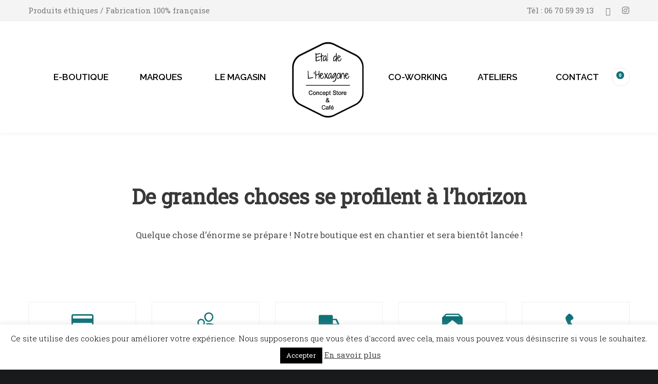

--- FILE ---
content_type: text/html; charset=UTF-8
request_url: https://www.etalhexagone.fr/etiquette-produit/atelier-pica/
body_size: 26619
content:
<!DOCTYPE html>
<html lang="fr-FR">
<head>
<meta charset="UTF-8">
<meta name="viewport" content="width=device-width, initial-scale=1">

<link rel="shortcut icon" href="https://www.etalhexagone.fr/wp-content/uploads/2018/07/favicon-E-etalhexagone.png"/>
<link rel="profile" href="http://gmpg.org/xfn/11">
<link rel="pingback" href="">
<meta name="viewport" content="width=device-width, initial-scale=1" />
<meta name='robots' content='index, follow, max-image-preview:large, max-snippet:-1, max-video-preview:-1' />
	<style>img:is([sizes="auto" i], [sizes^="auto," i]) { contain-intrinsic-size: 3000px 1500px }</style>
	
	<!-- This site is optimized with the Yoast SEO plugin v26.2 - https://yoast.com/wordpress/plugins/seo/ -->
	<title>ATELIER PICA Archives - Etal de l&#039;Hexagone - Concept store</title>
	<link rel="canonical" href="https://www.etalhexagone.fr/etiquette-produit/atelier-pica/" />
	<meta property="og:locale" content="fr_FR" />
	<meta property="og:type" content="article" />
	<meta property="og:title" content="ATELIER PICA Archives - Etal de l&#039;Hexagone - Concept store" />
	<meta property="og:url" content="https://www.etalhexagone.fr/etiquette-produit/atelier-pica/" />
	<meta property="og:site_name" content="Etal de l&#039;Hexagone - Concept store" />
	<meta name="twitter:card" content="summary_large_image" />
	<script type="application/ld+json" class="yoast-schema-graph">{"@context":"https://schema.org","@graph":[{"@type":"CollectionPage","@id":"https://www.etalhexagone.fr/etiquette-produit/atelier-pica/","url":"https://www.etalhexagone.fr/etiquette-produit/atelier-pica/","name":"ATELIER PICA Archives - Etal de l&#039;Hexagone - Concept store","isPartOf":{"@id":"https://www.etalhexagone.fr/#website"},"primaryImageOfPage":{"@id":"https://www.etalhexagone.fr/etiquette-produit/atelier-pica/#primaryimage"},"image":{"@id":"https://www.etalhexagone.fr/etiquette-produit/atelier-pica/#primaryimage"},"thumbnailUrl":"https://www.etalhexagone.fr/wp-content/uploads/2021/07/boucles-d-oreilles-cuir-nacre-atelier-pica-bella-sunrise-1_540x_adobespark.jpg","breadcrumb":{"@id":"https://www.etalhexagone.fr/etiquette-produit/atelier-pica/#breadcrumb"},"inLanguage":"fr-FR"},{"@type":"ImageObject","inLanguage":"fr-FR","@id":"https://www.etalhexagone.fr/etiquette-produit/atelier-pica/#primaryimage","url":"https://www.etalhexagone.fr/wp-content/uploads/2021/07/boucles-d-oreilles-cuir-nacre-atelier-pica-bella-sunrise-1_540x_adobespark.jpg","contentUrl":"https://www.etalhexagone.fr/wp-content/uploads/2021/07/boucles-d-oreilles-cuir-nacre-atelier-pica-bella-sunrise-1_540x_adobespark.jpg","width":800,"height":800},{"@type":"BreadcrumbList","@id":"https://www.etalhexagone.fr/etiquette-produit/atelier-pica/#breadcrumb","itemListElement":[{"@type":"ListItem","position":1,"name":"Accueil","item":"https://www.etalhexagone.fr/"},{"@type":"ListItem","position":2,"name":"ATELIER PICA"}]},{"@type":"WebSite","@id":"https://www.etalhexagone.fr/#website","url":"https://www.etalhexagone.fr/","name":"Etal de l&#039;Hexagone - Concept store","description":"Produits éthiques et fabriqués en France","potentialAction":[{"@type":"SearchAction","target":{"@type":"EntryPoint","urlTemplate":"https://www.etalhexagone.fr/?s={search_term_string}"},"query-input":{"@type":"PropertyValueSpecification","valueRequired":true,"valueName":"search_term_string"}}],"inLanguage":"fr-FR"}]}</script>
	<!-- / Yoast SEO plugin. -->


<title>ATELIER PICA Archives - Etal de l&#039;Hexagone - Concept store</title>
<link rel='dns-prefetch' href='//www.etalhexagone.fr' />
<link rel='dns-prefetch' href='//www.googletagmanager.com' />
<link rel='dns-prefetch' href='//fonts.googleapis.com' />
<link rel="alternate" type="application/rss+xml" title="Etal de l&#039;Hexagone - Concept store &raquo; Flux" href="https://www.etalhexagone.fr/feed/" />
<link rel="alternate" type="application/rss+xml" title="Etal de l&#039;Hexagone - Concept store &raquo; Flux des commentaires" href="https://www.etalhexagone.fr/comments/feed/" />
<link rel="alternate" type="application/rss+xml" title="Flux pour Etal de l&#039;Hexagone - Concept store &raquo; ATELIER PICA Étiquette" href="https://www.etalhexagone.fr/etiquette-produit/atelier-pica/feed/" />
<script>
window._wpemojiSettings = {"baseUrl":"https:\/\/s.w.org\/images\/core\/emoji\/16.0.1\/72x72\/","ext":".png","svgUrl":"https:\/\/s.w.org\/images\/core\/emoji\/16.0.1\/svg\/","svgExt":".svg","source":{"concatemoji":"https:\/\/www.etalhexagone.fr\/wp-includes\/js\/wp-emoji-release.min.js?ver=6.8.3"}};
/*! This file is auto-generated */
!function(s,n){var o,i,e;function c(e){try{var t={supportTests:e,timestamp:(new Date).valueOf()};sessionStorage.setItem(o,JSON.stringify(t))}catch(e){}}function p(e,t,n){e.clearRect(0,0,e.canvas.width,e.canvas.height),e.fillText(t,0,0);var t=new Uint32Array(e.getImageData(0,0,e.canvas.width,e.canvas.height).data),a=(e.clearRect(0,0,e.canvas.width,e.canvas.height),e.fillText(n,0,0),new Uint32Array(e.getImageData(0,0,e.canvas.width,e.canvas.height).data));return t.every(function(e,t){return e===a[t]})}function u(e,t){e.clearRect(0,0,e.canvas.width,e.canvas.height),e.fillText(t,0,0);for(var n=e.getImageData(16,16,1,1),a=0;a<n.data.length;a++)if(0!==n.data[a])return!1;return!0}function f(e,t,n,a){switch(t){case"flag":return n(e,"\ud83c\udff3\ufe0f\u200d\u26a7\ufe0f","\ud83c\udff3\ufe0f\u200b\u26a7\ufe0f")?!1:!n(e,"\ud83c\udde8\ud83c\uddf6","\ud83c\udde8\u200b\ud83c\uddf6")&&!n(e,"\ud83c\udff4\udb40\udc67\udb40\udc62\udb40\udc65\udb40\udc6e\udb40\udc67\udb40\udc7f","\ud83c\udff4\u200b\udb40\udc67\u200b\udb40\udc62\u200b\udb40\udc65\u200b\udb40\udc6e\u200b\udb40\udc67\u200b\udb40\udc7f");case"emoji":return!a(e,"\ud83e\udedf")}return!1}function g(e,t,n,a){var r="undefined"!=typeof WorkerGlobalScope&&self instanceof WorkerGlobalScope?new OffscreenCanvas(300,150):s.createElement("canvas"),o=r.getContext("2d",{willReadFrequently:!0}),i=(o.textBaseline="top",o.font="600 32px Arial",{});return e.forEach(function(e){i[e]=t(o,e,n,a)}),i}function t(e){var t=s.createElement("script");t.src=e,t.defer=!0,s.head.appendChild(t)}"undefined"!=typeof Promise&&(o="wpEmojiSettingsSupports",i=["flag","emoji"],n.supports={everything:!0,everythingExceptFlag:!0},e=new Promise(function(e){s.addEventListener("DOMContentLoaded",e,{once:!0})}),new Promise(function(t){var n=function(){try{var e=JSON.parse(sessionStorage.getItem(o));if("object"==typeof e&&"number"==typeof e.timestamp&&(new Date).valueOf()<e.timestamp+604800&&"object"==typeof e.supportTests)return e.supportTests}catch(e){}return null}();if(!n){if("undefined"!=typeof Worker&&"undefined"!=typeof OffscreenCanvas&&"undefined"!=typeof URL&&URL.createObjectURL&&"undefined"!=typeof Blob)try{var e="postMessage("+g.toString()+"("+[JSON.stringify(i),f.toString(),p.toString(),u.toString()].join(",")+"));",a=new Blob([e],{type:"text/javascript"}),r=new Worker(URL.createObjectURL(a),{name:"wpTestEmojiSupports"});return void(r.onmessage=function(e){c(n=e.data),r.terminate(),t(n)})}catch(e){}c(n=g(i,f,p,u))}t(n)}).then(function(e){for(var t in e)n.supports[t]=e[t],n.supports.everything=n.supports.everything&&n.supports[t],"flag"!==t&&(n.supports.everythingExceptFlag=n.supports.everythingExceptFlag&&n.supports[t]);n.supports.everythingExceptFlag=n.supports.everythingExceptFlag&&!n.supports.flag,n.DOMReady=!1,n.readyCallback=function(){n.DOMReady=!0}}).then(function(){return e}).then(function(){var e;n.supports.everything||(n.readyCallback(),(e=n.source||{}).concatemoji?t(e.concatemoji):e.wpemoji&&e.twemoji&&(t(e.twemoji),t(e.wpemoji)))}))}((window,document),window._wpemojiSettings);
</script>
<link rel='stylesheet' id='sbi_styles-css' href='https://www.etalhexagone.fr/wp-content/plugins/instagram-feed/css/sbi-styles.min.css?ver=6.9.1' media='all' />
<link rel='stylesheet' id='layerslider-css' href='https://www.etalhexagone.fr/wp-content/plugins/LayerSlider/static/layerslider/css/layerslider.css?ver=6.7.6' media='all' />
<style id='wp-emoji-styles-inline-css'>

	img.wp-smiley, img.emoji {
		display: inline !important;
		border: none !important;
		box-shadow: none !important;
		height: 1em !important;
		width: 1em !important;
		margin: 0 0.07em !important;
		vertical-align: -0.1em !important;
		background: none !important;
		padding: 0 !important;
	}
</style>
<link rel='stylesheet' id='wp-block-library-css' href='https://www.etalhexagone.fr/wp-includes/css/dist/block-library/style.min.css?ver=6.8.3' media='all' />
<style id='classic-theme-styles-inline-css'>
/*! This file is auto-generated */
.wp-block-button__link{color:#fff;background-color:#32373c;border-radius:9999px;box-shadow:none;text-decoration:none;padding:calc(.667em + 2px) calc(1.333em + 2px);font-size:1.125em}.wp-block-file__button{background:#32373c;color:#fff;text-decoration:none}
</style>
<style id='global-styles-inline-css'>
:root{--wp--preset--aspect-ratio--square: 1;--wp--preset--aspect-ratio--4-3: 4/3;--wp--preset--aspect-ratio--3-4: 3/4;--wp--preset--aspect-ratio--3-2: 3/2;--wp--preset--aspect-ratio--2-3: 2/3;--wp--preset--aspect-ratio--16-9: 16/9;--wp--preset--aspect-ratio--9-16: 9/16;--wp--preset--color--black: #000000;--wp--preset--color--cyan-bluish-gray: #abb8c3;--wp--preset--color--white: #ffffff;--wp--preset--color--pale-pink: #f78da7;--wp--preset--color--vivid-red: #cf2e2e;--wp--preset--color--luminous-vivid-orange: #ff6900;--wp--preset--color--luminous-vivid-amber: #fcb900;--wp--preset--color--light-green-cyan: #7bdcb5;--wp--preset--color--vivid-green-cyan: #00d084;--wp--preset--color--pale-cyan-blue: #8ed1fc;--wp--preset--color--vivid-cyan-blue: #0693e3;--wp--preset--color--vivid-purple: #9b51e0;--wp--preset--gradient--vivid-cyan-blue-to-vivid-purple: linear-gradient(135deg,rgba(6,147,227,1) 0%,rgb(155,81,224) 100%);--wp--preset--gradient--light-green-cyan-to-vivid-green-cyan: linear-gradient(135deg,rgb(122,220,180) 0%,rgb(0,208,130) 100%);--wp--preset--gradient--luminous-vivid-amber-to-luminous-vivid-orange: linear-gradient(135deg,rgba(252,185,0,1) 0%,rgba(255,105,0,1) 100%);--wp--preset--gradient--luminous-vivid-orange-to-vivid-red: linear-gradient(135deg,rgba(255,105,0,1) 0%,rgb(207,46,46) 100%);--wp--preset--gradient--very-light-gray-to-cyan-bluish-gray: linear-gradient(135deg,rgb(238,238,238) 0%,rgb(169,184,195) 100%);--wp--preset--gradient--cool-to-warm-spectrum: linear-gradient(135deg,rgb(74,234,220) 0%,rgb(151,120,209) 20%,rgb(207,42,186) 40%,rgb(238,44,130) 60%,rgb(251,105,98) 80%,rgb(254,248,76) 100%);--wp--preset--gradient--blush-light-purple: linear-gradient(135deg,rgb(255,206,236) 0%,rgb(152,150,240) 100%);--wp--preset--gradient--blush-bordeaux: linear-gradient(135deg,rgb(254,205,165) 0%,rgb(254,45,45) 50%,rgb(107,0,62) 100%);--wp--preset--gradient--luminous-dusk: linear-gradient(135deg,rgb(255,203,112) 0%,rgb(199,81,192) 50%,rgb(65,88,208) 100%);--wp--preset--gradient--pale-ocean: linear-gradient(135deg,rgb(255,245,203) 0%,rgb(182,227,212) 50%,rgb(51,167,181) 100%);--wp--preset--gradient--electric-grass: linear-gradient(135deg,rgb(202,248,128) 0%,rgb(113,206,126) 100%);--wp--preset--gradient--midnight: linear-gradient(135deg,rgb(2,3,129) 0%,rgb(40,116,252) 100%);--wp--preset--font-size--small: 13px;--wp--preset--font-size--medium: 20px;--wp--preset--font-size--large: 36px;--wp--preset--font-size--x-large: 42px;--wp--preset--font-family--inter: "Inter", sans-serif;--wp--preset--font-family--cardo: Cardo;--wp--preset--spacing--20: 0.44rem;--wp--preset--spacing--30: 0.67rem;--wp--preset--spacing--40: 1rem;--wp--preset--spacing--50: 1.5rem;--wp--preset--spacing--60: 2.25rem;--wp--preset--spacing--70: 3.38rem;--wp--preset--spacing--80: 5.06rem;--wp--preset--shadow--natural: 6px 6px 9px rgba(0, 0, 0, 0.2);--wp--preset--shadow--deep: 12px 12px 50px rgba(0, 0, 0, 0.4);--wp--preset--shadow--sharp: 6px 6px 0px rgba(0, 0, 0, 0.2);--wp--preset--shadow--outlined: 6px 6px 0px -3px rgba(255, 255, 255, 1), 6px 6px rgba(0, 0, 0, 1);--wp--preset--shadow--crisp: 6px 6px 0px rgba(0, 0, 0, 1);}:where(.is-layout-flex){gap: 0.5em;}:where(.is-layout-grid){gap: 0.5em;}body .is-layout-flex{display: flex;}.is-layout-flex{flex-wrap: wrap;align-items: center;}.is-layout-flex > :is(*, div){margin: 0;}body .is-layout-grid{display: grid;}.is-layout-grid > :is(*, div){margin: 0;}:where(.wp-block-columns.is-layout-flex){gap: 2em;}:where(.wp-block-columns.is-layout-grid){gap: 2em;}:where(.wp-block-post-template.is-layout-flex){gap: 1.25em;}:where(.wp-block-post-template.is-layout-grid){gap: 1.25em;}.has-black-color{color: var(--wp--preset--color--black) !important;}.has-cyan-bluish-gray-color{color: var(--wp--preset--color--cyan-bluish-gray) !important;}.has-white-color{color: var(--wp--preset--color--white) !important;}.has-pale-pink-color{color: var(--wp--preset--color--pale-pink) !important;}.has-vivid-red-color{color: var(--wp--preset--color--vivid-red) !important;}.has-luminous-vivid-orange-color{color: var(--wp--preset--color--luminous-vivid-orange) !important;}.has-luminous-vivid-amber-color{color: var(--wp--preset--color--luminous-vivid-amber) !important;}.has-light-green-cyan-color{color: var(--wp--preset--color--light-green-cyan) !important;}.has-vivid-green-cyan-color{color: var(--wp--preset--color--vivid-green-cyan) !important;}.has-pale-cyan-blue-color{color: var(--wp--preset--color--pale-cyan-blue) !important;}.has-vivid-cyan-blue-color{color: var(--wp--preset--color--vivid-cyan-blue) !important;}.has-vivid-purple-color{color: var(--wp--preset--color--vivid-purple) !important;}.has-black-background-color{background-color: var(--wp--preset--color--black) !important;}.has-cyan-bluish-gray-background-color{background-color: var(--wp--preset--color--cyan-bluish-gray) !important;}.has-white-background-color{background-color: var(--wp--preset--color--white) !important;}.has-pale-pink-background-color{background-color: var(--wp--preset--color--pale-pink) !important;}.has-vivid-red-background-color{background-color: var(--wp--preset--color--vivid-red) !important;}.has-luminous-vivid-orange-background-color{background-color: var(--wp--preset--color--luminous-vivid-orange) !important;}.has-luminous-vivid-amber-background-color{background-color: var(--wp--preset--color--luminous-vivid-amber) !important;}.has-light-green-cyan-background-color{background-color: var(--wp--preset--color--light-green-cyan) !important;}.has-vivid-green-cyan-background-color{background-color: var(--wp--preset--color--vivid-green-cyan) !important;}.has-pale-cyan-blue-background-color{background-color: var(--wp--preset--color--pale-cyan-blue) !important;}.has-vivid-cyan-blue-background-color{background-color: var(--wp--preset--color--vivid-cyan-blue) !important;}.has-vivid-purple-background-color{background-color: var(--wp--preset--color--vivid-purple) !important;}.has-black-border-color{border-color: var(--wp--preset--color--black) !important;}.has-cyan-bluish-gray-border-color{border-color: var(--wp--preset--color--cyan-bluish-gray) !important;}.has-white-border-color{border-color: var(--wp--preset--color--white) !important;}.has-pale-pink-border-color{border-color: var(--wp--preset--color--pale-pink) !important;}.has-vivid-red-border-color{border-color: var(--wp--preset--color--vivid-red) !important;}.has-luminous-vivid-orange-border-color{border-color: var(--wp--preset--color--luminous-vivid-orange) !important;}.has-luminous-vivid-amber-border-color{border-color: var(--wp--preset--color--luminous-vivid-amber) !important;}.has-light-green-cyan-border-color{border-color: var(--wp--preset--color--light-green-cyan) !important;}.has-vivid-green-cyan-border-color{border-color: var(--wp--preset--color--vivid-green-cyan) !important;}.has-pale-cyan-blue-border-color{border-color: var(--wp--preset--color--pale-cyan-blue) !important;}.has-vivid-cyan-blue-border-color{border-color: var(--wp--preset--color--vivid-cyan-blue) !important;}.has-vivid-purple-border-color{border-color: var(--wp--preset--color--vivid-purple) !important;}.has-vivid-cyan-blue-to-vivid-purple-gradient-background{background: var(--wp--preset--gradient--vivid-cyan-blue-to-vivid-purple) !important;}.has-light-green-cyan-to-vivid-green-cyan-gradient-background{background: var(--wp--preset--gradient--light-green-cyan-to-vivid-green-cyan) !important;}.has-luminous-vivid-amber-to-luminous-vivid-orange-gradient-background{background: var(--wp--preset--gradient--luminous-vivid-amber-to-luminous-vivid-orange) !important;}.has-luminous-vivid-orange-to-vivid-red-gradient-background{background: var(--wp--preset--gradient--luminous-vivid-orange-to-vivid-red) !important;}.has-very-light-gray-to-cyan-bluish-gray-gradient-background{background: var(--wp--preset--gradient--very-light-gray-to-cyan-bluish-gray) !important;}.has-cool-to-warm-spectrum-gradient-background{background: var(--wp--preset--gradient--cool-to-warm-spectrum) !important;}.has-blush-light-purple-gradient-background{background: var(--wp--preset--gradient--blush-light-purple) !important;}.has-blush-bordeaux-gradient-background{background: var(--wp--preset--gradient--blush-bordeaux) !important;}.has-luminous-dusk-gradient-background{background: var(--wp--preset--gradient--luminous-dusk) !important;}.has-pale-ocean-gradient-background{background: var(--wp--preset--gradient--pale-ocean) !important;}.has-electric-grass-gradient-background{background: var(--wp--preset--gradient--electric-grass) !important;}.has-midnight-gradient-background{background: var(--wp--preset--gradient--midnight) !important;}.has-small-font-size{font-size: var(--wp--preset--font-size--small) !important;}.has-medium-font-size{font-size: var(--wp--preset--font-size--medium) !important;}.has-large-font-size{font-size: var(--wp--preset--font-size--large) !important;}.has-x-large-font-size{font-size: var(--wp--preset--font-size--x-large) !important;}
:where(.wp-block-post-template.is-layout-flex){gap: 1.25em;}:where(.wp-block-post-template.is-layout-grid){gap: 1.25em;}
:where(.wp-block-columns.is-layout-flex){gap: 2em;}:where(.wp-block-columns.is-layout-grid){gap: 2em;}
:root :where(.wp-block-pullquote){font-size: 1.5em;line-height: 1.6;}
</style>
<style id='wp-block-template-skip-link-inline-css'>

		.skip-link.screen-reader-text {
			border: 0;
			clip-path: inset(50%);
			height: 1px;
			margin: -1px;
			overflow: hidden;
			padding: 0;
			position: absolute !important;
			width: 1px;
			word-wrap: normal !important;
		}

		.skip-link.screen-reader-text:focus {
			background-color: #eee;
			clip-path: none;
			color: #444;
			display: block;
			font-size: 1em;
			height: auto;
			left: 5px;
			line-height: normal;
			padding: 15px 23px 14px;
			text-decoration: none;
			top: 5px;
			width: auto;
			z-index: 100000;
		}
</style>
<link rel='stylesheet' id='contact-form-7-css' href='https://www.etalhexagone.fr/wp-content/plugins/contact-form-7/includes/css/styles.css?ver=6.1.2' media='all' />
<link rel='stylesheet' id='cookie-law-info-css' href='https://www.etalhexagone.fr/wp-content/plugins/cookie-law-info/legacy/public/css/cookie-law-info-public.css?ver=3.3.6' media='all' />
<link rel='stylesheet' id='cookie-law-info-gdpr-css' href='https://www.etalhexagone.fr/wp-content/plugins/cookie-law-info/legacy/public/css/cookie-law-info-gdpr.css?ver=3.3.6' media='all' />
<link rel='stylesheet' id='woocommerce-layout-css' href='https://www.etalhexagone.fr/wp-content/plugins/woocommerce/assets/css/woocommerce-layout.css?ver=10.3.7' media='all' />
<link rel='stylesheet' id='woocommerce-smallscreen-css' href='https://www.etalhexagone.fr/wp-content/plugins/woocommerce/assets/css/woocommerce-smallscreen.css?ver=10.3.7' media='only screen and (max-width: 768px)' />
<link rel='stylesheet' id='woocommerce-general-css' href='https://www.etalhexagone.fr/wp-content/plugins/woocommerce/assets/css/woocommerce.css?ver=10.3.7' media='all' />
<style id='woocommerce-inline-inline-css'>
.woocommerce form .form-row .required { visibility: visible; }
</style>
<link rel='stylesheet' id='brands-styles-css' href='https://www.etalhexagone.fr/wp-content/plugins/woocommerce/assets/css/brands.css?ver=10.3.7' media='all' />
<link rel='stylesheet' id='cesis-style-css' href='https://www.etalhexagone.fr/wp-content/themes/cesis/style.css?ver=6.8.3' media='all' />
<link rel='stylesheet' id='cesis-child-style-css' href='https://www.etalhexagone.fr/wp-content/themes/cesis_child_theme/style.css?ver=6.8.3' media='all' />
<link rel='stylesheet' id='cesis-parent-style-css' href='https://www.etalhexagone.fr/wp-content/themes/cesis/style.css?ver=1.8.75' media='all' />
<link rel='stylesheet' id='custom-style-css' href='https://www.etalhexagone.fr/wp-content/themes/cesis/css/cesis_media_queries.css?ver=1.8.75' media='all' />
<link rel='stylesheet' id='cesis-plugins-css' href='https://www.etalhexagone.fr/wp-content/themes/cesis/css/cesis_plugins.css?ver=1.8.75' media='all' />
<link rel='stylesheet' id='cesis-icons-css' href='https://www.etalhexagone.fr/wp-content/themes/cesis/includes/fonts/cesis_icons/cesis_icons.css?ver=1.8.75' media='all' />
<link rel='stylesheet' id='cesis-fonts-css' href='https://fonts.googleapis.com/css?family=Poppins%3A400%2C500%2C600%2C70%7COpen+Sans%3A300%2C400%2C600%2C700%7CRoboto%3A400%2C500%2C700%2C900&#038;subset=latin%2Clatin-ext' media='all' />
<link rel='stylesheet' id='cesis_woocommerce-css' href='https://www.etalhexagone.fr/wp-content/themes/cesis/css/cesis_woocommerce.css?ver=1.8.75' media='all' />
<link rel='stylesheet' id='cesis-dynamic-css' href='https://www.etalhexagone.fr/wp-admin/admin-ajax.php?action=cesis_dynamic_css&#038;ver=1.8.75' media='all' />
<link rel='stylesheet' id='the-grid-css' href='https://www.etalhexagone.fr/wp-content/plugins/the-grid/frontend/assets/css/the-grid.min.css?ver=2.6.60' media='all' />
<style id='the-grid-inline-css'>
.tolb-holder{background:rgba(0,0,0,0.8)}.tolb-holder .tolb-close,.tolb-holder .tolb-title,.tolb-holder .tolb-counter,.tolb-holder .tolb-next i,.tolb-holder .tolb-prev i{color:#ffffff}.tolb-holder .tolb-load{border-color:rgba(255,255,255,0.2);border-left:3px solid #ffffff}
.to-heart-icon,.to-heart-icon svg,.to-post-like,.to-post-like .to-like-count{position:relative;display:inline-block}.to-post-like{width:auto;cursor:pointer;font-weight:400}.to-heart-icon{float:left;margin:0 4px 0 0}.to-heart-icon svg{overflow:visible;width:15px;height:14px}.to-heart-icon g{-webkit-transform:scale(1);transform:scale(1)}.to-heart-icon path{-webkit-transform:scale(1);transform:scale(1);transition:fill .4s ease,stroke .4s ease}.no-liked .to-heart-icon path{fill:#999;stroke:#999}.empty-heart .to-heart-icon path{fill:transparent!important;stroke:#999}.liked .to-heart-icon path,.to-heart-icon svg:hover path{fill:#ff6863!important;stroke:#ff6863!important}@keyframes heartBeat{0%{transform:scale(1)}20%{transform:scale(.8)}30%{transform:scale(.95)}45%{transform:scale(.75)}50%{transform:scale(.85)}100%{transform:scale(.9)}}@-webkit-keyframes heartBeat{0%,100%,50%{-webkit-transform:scale(1)}20%{-webkit-transform:scale(.8)}30%{-webkit-transform:scale(.95)}45%{-webkit-transform:scale(.75)}}.heart-pulse g{-webkit-animation-name:heartBeat;animation-name:heartBeat;-webkit-animation-duration:1s;animation-duration:1s;-webkit-animation-iteration-count:infinite;animation-iteration-count:infinite;-webkit-transform-origin:50% 50%;transform-origin:50% 50%}.to-post-like a{color:inherit!important;fill:inherit!important;stroke:inherit!important}
</style>
<link rel='stylesheet' id='redux-field-dev-icnselect-cesis_social_icons-font-end-css' href='https://www.etalhexagone.fr/wp-content/themes/cesis/admin/redux-extensions/extensions/dev_iconselect/dev_iconselect/include/fontawesome/css/font-awesome-social.css?ver=6.8.3' media='all' />
<link rel='stylesheet' id='redux-field-dev-icnselect-cesis_staff_social-font-end-css' href='https://www.etalhexagone.fr/wp-content/themes/cesis/admin/redux-extensions/extensions/dev_iconselect/dev_iconselect/include/fontawesome/css/font-awesome-social.css?ver=6.8.3' media='all' />
<link rel='stylesheet' id='redux-google-fonts-cesis_data-css' href='https://fonts.googleapis.com/css?family=Roboto+Slab%3A400%2C300%7CRoboto%3A500%2C700%2C400%7CRaleway%3A800%2C600%2C500&#038;ver=6.8.3' media='all' />
<script id="layerslider-greensock-js-extra">
var LS_Meta = {"v":"6.7.6"};
</script>
<script src="https://www.etalhexagone.fr/wp-content/plugins/LayerSlider/static/layerslider/js/greensock.js?ver=1.19.0" id="layerslider-greensock-js"></script>
<script src="https://www.etalhexagone.fr/wp-includes/js/jquery/jquery.min.js?ver=3.7.1" id="jquery-core-js"></script>
<script src="https://www.etalhexagone.fr/wp-includes/js/jquery/jquery-migrate.min.js?ver=3.4.1" id="jquery-migrate-js"></script>
<script src="https://www.etalhexagone.fr/wp-content/plugins/LayerSlider/static/layerslider/js/layerslider.kreaturamedia.jquery.js?ver=6.7.6" id="layerslider-js"></script>
<script src="https://www.etalhexagone.fr/wp-content/plugins/LayerSlider/static/layerslider/js/layerslider.transitions.js?ver=6.7.6" id="layerslider-transitions-js"></script>
<script id="cookie-law-info-js-extra">
var Cli_Data = {"nn_cookie_ids":[],"cookielist":[],"non_necessary_cookies":[],"ccpaEnabled":"","ccpaRegionBased":"","ccpaBarEnabled":"","strictlyEnabled":["necessary","obligatoire"],"ccpaType":"gdpr","js_blocking":"","custom_integration":"","triggerDomRefresh":"","secure_cookies":""};
var cli_cookiebar_settings = {"animate_speed_hide":"500","animate_speed_show":"500","background":"#FFF","border":"#b1a6a6c2","border_on":"","button_1_button_colour":"#000","button_1_button_hover":"#000000","button_1_link_colour":"#fff","button_1_as_button":"1","button_1_new_win":"","button_2_button_colour":"#333","button_2_button_hover":"#292929","button_2_link_colour":"#444","button_2_as_button":"","button_2_hidebar":"","button_3_button_colour":"#000","button_3_button_hover":"#000000","button_3_link_colour":"#fff","button_3_as_button":"1","button_3_new_win":"","button_4_button_colour":"#000","button_4_button_hover":"#000000","button_4_link_colour":"#fff","button_4_as_button":"1","button_7_button_colour":"#61a229","button_7_button_hover":"#4e8221","button_7_link_colour":"#fff","button_7_as_button":"1","button_7_new_win":"","font_family":"inherit","header_fix":"","notify_animate_hide":"1","notify_animate_show":"","notify_div_id":"#cookie-law-info-bar","notify_position_horizontal":"right","notify_position_vertical":"bottom","scroll_close":"","scroll_close_reload":"","accept_close_reload":"","reject_close_reload":"","showagain_tab":"","showagain_background":"#fff","showagain_border":"#000","showagain_div_id":"#cookie-law-info-again","showagain_x_position":"100px","text":"#000","show_once_yn":"1","show_once":"8000","logging_on":"","as_popup":"","popup_overlay":"1","bar_heading_text":"","cookie_bar_as":"banner","popup_showagain_position":"bottom-right","widget_position":"left"};
var log_object = {"ajax_url":"https:\/\/www.etalhexagone.fr\/wp-admin\/admin-ajax.php"};
</script>
<script src="https://www.etalhexagone.fr/wp-content/plugins/cookie-law-info/legacy/public/js/cookie-law-info-public.js?ver=3.3.6" id="cookie-law-info-js"></script>
<script src="https://www.etalhexagone.fr/wp-content/plugins/woocommerce/assets/js/jquery-blockui/jquery.blockUI.min.js?ver=2.7.0-wc.10.3.7" id="wc-jquery-blockui-js" data-wp-strategy="defer"></script>
<script id="wc-add-to-cart-js-extra">
var wc_add_to_cart_params = {"ajax_url":"\/wp-admin\/admin-ajax.php","wc_ajax_url":"\/?wc-ajax=%%endpoint%%","i18n_view_cart":"Voir le panier","cart_url":"https:\/\/www.etalhexagone.fr\/panier\/","is_cart":"","cart_redirect_after_add":"no"};
</script>
<script src="https://www.etalhexagone.fr/wp-content/plugins/woocommerce/assets/js/frontend/add-to-cart.min.js?ver=10.3.7" id="wc-add-to-cart-js" data-wp-strategy="defer"></script>
<script src="https://www.etalhexagone.fr/wp-content/plugins/woocommerce/assets/js/js-cookie/js.cookie.min.js?ver=2.1.4-wc.10.3.7" id="wc-js-cookie-js" defer data-wp-strategy="defer"></script>
<script id="woocommerce-js-extra">
var woocommerce_params = {"ajax_url":"\/wp-admin\/admin-ajax.php","wc_ajax_url":"\/?wc-ajax=%%endpoint%%","i18n_password_show":"Afficher le mot de passe","i18n_password_hide":"Masquer le mot de passe"};
</script>
<script src="https://www.etalhexagone.fr/wp-content/plugins/woocommerce/assets/js/frontend/woocommerce.min.js?ver=10.3.7" id="woocommerce-js" defer data-wp-strategy="defer"></script>
<script src="https://www.etalhexagone.fr/wp-content/plugins/js_composer/assets/js/vendors/woocommerce-add-to-cart.js?ver=8.5" id="vc_woocommerce-add-to-cart-js-js"></script>
<script id="WCPAY_ASSETS-js-extra">
var wcpayAssets = {"url":"https:\/\/www.etalhexagone.fr\/wp-content\/plugins\/woocommerce-payments\/dist\/"};
</script>
<script id="pw-gift-cards-js-extra">
var pwgc = {"ajaxurl":"\/wp-admin\/admin-ajax.php","denomination_attribute_slug":"gift-card-amount","other_amount_prompt":"Autre montant","reload_key":"pw_gift_card_reload_number","decimal_places":"2","max_message_characters":"500","balance_check_icon":"<i class=\"fas fa-cog fa-spin fa-3x\"><\/i>","i18n":{"custom_amount_required_error":"Champs obligatoires","min_amount_error":"Le montant minimum est &euro;","max_amount_error":"Le montant maximum est de &euro;","invalid_recipient_error":"Le champ \"Pour\" ne doit contenir que des adresses e-mail. Les destinataires suivants ne ressemblent pas \u00e0 des adresses e-mail valides:","previousMonth":"Mois pr\u00e9c\u00e9dent","nextMonth":"Mois suivant","jan":"Janvier","feb":"F\u00e9vrier","mar":"Mars","apr":"Avril","may":"Mai","jun":"Juin","jul":"Juillet","aug":"Ao\u00fbt","sep":"Septembre","oct":"Octobre","nov":"Novembre","dec":"D\u00e9cembre","sun":"Dim","mon":"Lun","tue":"Mar","wed":"Mer","thu":"Jeu","fri":"Ven","sat":"Sam","sunday":"Dimanche","monday":"Lundi","tuesday":"Mardi","wednesday":"Mercredi","thursday":"Jeudi","friday":"Vendredi","saturday":"Samedi"},"nonces":{"check_balance":"7a47e72e48","apply_gift_card":"ce6e9594ca","remove_card":"190329c946"}};
</script>
<script src="https://www.etalhexagone.fr/wp-content/plugins/pw-gift-cards/assets/js/pw-gift-cards.js?ver=1.130" defer="defer" type="text/javascript"></script>

<!-- Extrait de code de la balise Google (gtag.js) ajouté par Site Kit -->
<!-- Extrait Google Analytics ajouté par Site Kit -->
<script src="https://www.googletagmanager.com/gtag/js?id=G-VN1LYY9RYD" id="google_gtagjs-js" async></script>
<script id="google_gtagjs-js-after">
window.dataLayer = window.dataLayer || [];function gtag(){dataLayer.push(arguments);}
gtag("set","linker",{"domains":["www.etalhexagone.fr"]});
gtag("js", new Date());
gtag("set", "developer_id.dZTNiMT", true);
gtag("config", "G-VN1LYY9RYD");
</script>
<script></script><meta name="generator" content="Powered by LayerSlider 6.7.6 - Multi-Purpose, Responsive, Parallax, Mobile-Friendly Slider Plugin for WordPress." />
<!-- LayerSlider updates and docs at: https://layerslider.kreaturamedia.com -->
<link rel="https://api.w.org/" href="https://www.etalhexagone.fr/wp-json/" /><link rel="alternate" title="JSON" type="application/json" href="https://www.etalhexagone.fr/wp-json/wp/v2/product_tag/178" /><link rel="EditURI" type="application/rsd+xml" title="RSD" href="https://www.etalhexagone.fr/xmlrpc.php?rsd" />
<meta name="generator" content="WordPress 6.8.3" />
<meta name="generator" content="WooCommerce 10.3.7" />
<meta name="generator" content="Site Kit by Google 1.164.0" />	<noscript><style>.woocommerce-product-gallery{ opacity: 1 !important; }</style></noscript>
	<meta name="generator" content="Elementor 3.32.5; features: additional_custom_breakpoints; settings: css_print_method-external, google_font-enabled, font_display-auto">
			<style>
				.e-con.e-parent:nth-of-type(n+4):not(.e-lazyloaded):not(.e-no-lazyload),
				.e-con.e-parent:nth-of-type(n+4):not(.e-lazyloaded):not(.e-no-lazyload) * {
					background-image: none !important;
				}
				@media screen and (max-height: 1024px) {
					.e-con.e-parent:nth-of-type(n+3):not(.e-lazyloaded):not(.e-no-lazyload),
					.e-con.e-parent:nth-of-type(n+3):not(.e-lazyloaded):not(.e-no-lazyload) * {
						background-image: none !important;
					}
				}
				@media screen and (max-height: 640px) {
					.e-con.e-parent:nth-of-type(n+2):not(.e-lazyloaded):not(.e-no-lazyload),
					.e-con.e-parent:nth-of-type(n+2):not(.e-lazyloaded):not(.e-no-lazyload) * {
						background-image: none !important;
					}
				}
			</style>
			<meta name="generator" content="Powered by WPBakery Page Builder - drag and drop page builder for WordPress."/>
<meta name="generator" content="Powered by Slider Revolution 6.7.35 - responsive, Mobile-Friendly Slider Plugin for WordPress with comfortable drag and drop interface." />
<style class='wp-fonts-local'>
@font-face{font-family:Inter;font-style:normal;font-weight:300 900;font-display:fallback;src:url('https://www.etalhexagone.fr/wp-content/plugins/woocommerce/assets/fonts/Inter-VariableFont_slnt,wght.woff2') format('woff2');font-stretch:normal;}
@font-face{font-family:Cardo;font-style:normal;font-weight:400;font-display:fallback;src:url('https://www.etalhexagone.fr/wp-content/plugins/woocommerce/assets/fonts/cardo_normal_400.woff2') format('woff2');}
</style>
<script>function setREVStartSize(e){
			//window.requestAnimationFrame(function() {
				window.RSIW = window.RSIW===undefined ? window.innerWidth : window.RSIW;
				window.RSIH = window.RSIH===undefined ? window.innerHeight : window.RSIH;
				try {
					var pw = document.getElementById(e.c).parentNode.offsetWidth,
						newh;
					pw = pw===0 || isNaN(pw) || (e.l=="fullwidth" || e.layout=="fullwidth") ? window.RSIW : pw;
					e.tabw = e.tabw===undefined ? 0 : parseInt(e.tabw);
					e.thumbw = e.thumbw===undefined ? 0 : parseInt(e.thumbw);
					e.tabh = e.tabh===undefined ? 0 : parseInt(e.tabh);
					e.thumbh = e.thumbh===undefined ? 0 : parseInt(e.thumbh);
					e.tabhide = e.tabhide===undefined ? 0 : parseInt(e.tabhide);
					e.thumbhide = e.thumbhide===undefined ? 0 : parseInt(e.thumbhide);
					e.mh = e.mh===undefined || e.mh=="" || e.mh==="auto" ? 0 : parseInt(e.mh,0);
					if(e.layout==="fullscreen" || e.l==="fullscreen")
						newh = Math.max(e.mh,window.RSIH);
					else{
						e.gw = Array.isArray(e.gw) ? e.gw : [e.gw];
						for (var i in e.rl) if (e.gw[i]===undefined || e.gw[i]===0) e.gw[i] = e.gw[i-1];
						e.gh = e.el===undefined || e.el==="" || (Array.isArray(e.el) && e.el.length==0)? e.gh : e.el;
						e.gh = Array.isArray(e.gh) ? e.gh : [e.gh];
						for (var i in e.rl) if (e.gh[i]===undefined || e.gh[i]===0) e.gh[i] = e.gh[i-1];
											
						var nl = new Array(e.rl.length),
							ix = 0,
							sl;
						e.tabw = e.tabhide>=pw ? 0 : e.tabw;
						e.thumbw = e.thumbhide>=pw ? 0 : e.thumbw;
						e.tabh = e.tabhide>=pw ? 0 : e.tabh;
						e.thumbh = e.thumbhide>=pw ? 0 : e.thumbh;
						for (var i in e.rl) nl[i] = e.rl[i]<window.RSIW ? 0 : e.rl[i];
						sl = nl[0];
						for (var i in nl) if (sl>nl[i] && nl[i]>0) { sl = nl[i]; ix=i;}
						var m = pw>(e.gw[ix]+e.tabw+e.thumbw) ? 1 : (pw-(e.tabw+e.thumbw)) / (e.gw[ix]);
						newh =  (e.gh[ix] * m) + (e.tabh + e.thumbh);
					}
					var el = document.getElementById(e.c);
					if (el!==null && el) el.style.height = newh+"px";
					el = document.getElementById(e.c+"_wrapper");
					if (el!==null && el) {
						el.style.height = newh+"px";
						el.style.display = "block";
					}
				} catch(e){
					console.log("Failure at Presize of Slider:" + e)
				}
			//});
		  };</script>
		<style id="wp-custom-css">
			select:not([multiple]) {
    padding-left: 5px;
}		</style>
		<noscript><style> .wpb_animate_when_almost_visible { opacity: 1; }</style></noscript></head>

<body class="archive tax-product_tag term-atelier-pica term-178 wp-theme-cesis wp-child-theme-cesis_child_theme  header_sticky cesis_has_topbar cesis_has_header no-touch cesis_lightbox_lg theme-cesis woocommerce woocommerce-page woocommerce-no-js wpb-js-composer js-comp-ver-8.5 vc_responsive elementor-default elementor-kit-14249">
<div id="wrap_all">


<div id="header_container" class="cesis_opaque_header" >
<div class="header_top_bar">
  <div class="cesis_container">
    <div class="top_bar_left">
    <div class="top_bar_text">Produits éthiques / Fabrication 100% française</div>

    </div>
    <div class="top_bar_right">

      <div class="top_bar_si"><span class="cesis_social_icons cesis_simple"><a href="https://www.facebook.com/EtalHexagone/" target="_self" class="fa fa-facebook"></a><a href="https://www.instagram.com/etaldelhexagone/" target="_self" class="fa fa-instagram"></a></span></div><div class="top_bar_phone"><a href="tel:0670593913"> Tél : 06 70 59 39 13</a></div>
     </div>
  </div>
  <!-- .cesis_container -->
</div>
<!-- .header_top_bar -->

<header id="cesis_header" class="top-header cesis_sticky cesis_header_hiding cesis_header_shrink cesis_header_shadow">

<div class="header_main">
  <div class="cesis_container">
    <div class="header_logo logo_center">
      		<div id="logo_img">
			<a href="https://www.etalhexagone.fr">
				<img class="white_logo desktop_logo" src="https://www.etalhexagone.fr/wp-content/uploads/2018/09/Capture-decran-2022-04-05-a-18.11.09.png" alt="Etal de l&#039;Hexagone &#8211; Concept store" title="Etal de l&#039;Hexagone &#8211; Concept store"/>
				<img class="dark_logo desktop_logo" src="https://www.etalhexagone.fr/wp-content/uploads/2018/09/Capture-decran-2022-04-05-a-18.11.09.png" alt="Etal de l&#039;Hexagone &#8211; Concept store" title="Etal de l&#039;Hexagone &#8211; Concept store"/>
				<img class="mobile_logo" src="https://www.etalhexagone.fr/wp-content/uploads/2018/09/Capture-decran-2022-04-05-a-18.11.09.png" alt="Etal de l&#039;Hexagone &#8211; Concept store" title="Etal de l&#039;Hexagone &#8211; Concept store"/>
			</a>
		</div>

		
		  <div class="cesis_menu_button cesis_mobile_menu_switch"><span class="lines"></span></div>
			    </div>
    <!-- .header_logo -->

          <div class="tt-header-additional tt-main-additional additional_simple logo_center nav_bottom_borderx text_border "><div class="tt-left-additional"></div><div class="tt-right-additional">
			<span class=" cesis_cart_icon cesis_rounded">
			<ul class="sm cart-menu">
				<li><a href="https://www.etalhexagone.fr/panier/" class="tcart-content"><i class="fa fa-bag2 "><span class="current_item_number">0</span></a></i>
					<ul class="cesis_dropdown">
						<div class="widget_shopping_cart_content"></div>
					</ul>
				</li>
			</ul>
			</span></div></div>
        <!-- .tt-main-additional -->

    <nav id="site-navigation" class="tt-main-navigation logo_center menu_center nav_bottom_borderx text_border">
      <div class="menu-main-ct"><ul id="main-menu" class="main-menu sm smart_menu"><li class="cesis_megamenu mega-col-5   menu-item menu-item-type-post_type menu-item-object-page menu-item-has-children menu-item-11074 " ><a href="https://www.etalhexagone.fr/boutique/"><span>E-Boutique</span></a>
<ul class="sub-menu">
	<li class="   menu-item menu-item-type-taxonomy menu-item-object-product_cat menu-item-has-children menu-item-13038 " ><a href="https://www.etalhexagone.fr/categorie-produit/ma-maison/"><span>MA MAISON</span></a>
	<ul class="sub-menu">
		<li class="   menu-item menu-item-type-taxonomy menu-item-object-product_cat menu-item-has-children menu-item-13064 " ><a href="https://www.etalhexagone.fr/categorie-produit/ma-maison/deco/"><span>LA DÉCO</span></a>
		<ul class="sub-menu">
			<li class="   menu-item menu-item-type-taxonomy menu-item-object-product_cat menu-item-11127 " ><a href="https://www.etalhexagone.fr/categorie-produit/ma-maison/deco/luminaires/"><span>Luminaires</span></a></li>
			<li class="   menu-item menu-item-type-taxonomy menu-item-object-product_cat menu-item-13071 " ><a href="https://www.etalhexagone.fr/categorie-produit/ma-maison/deco/textiles/"><span>Coussins</span></a></li>
			<li class="   menu-item menu-item-type-taxonomy menu-item-object-product_cat menu-item-11128 " ><a href="https://www.etalhexagone.fr/categorie-produit/ma-maison/deco/decoration-murale/"><span>Décoration Murale &amp; Objets</span></a></li>
			<li class="   menu-item menu-item-type-taxonomy menu-item-object-product_cat menu-item-11129 " ><a href="https://www.etalhexagone.fr/categorie-produit/ma-maison/deco/parfum-interieur-bougies/"><span>Parfum d’interieur &amp; Bougies</span></a></li>
		</ul>
</li>
		<li class="   menu-item menu-item-type-taxonomy menu-item-object-product_cat menu-item-has-children menu-item-13065 " ><a href="https://www.etalhexagone.fr/categorie-produit/ma-maison/bureau/"><span>LE BUREAU</span></a>
		<ul class="sub-menu">
			<li class="   menu-item menu-item-type-taxonomy menu-item-object-product_cat menu-item-11087 " ><a href="https://www.etalhexagone.fr/categorie-produit/ma-maison/bureau/organisation/"><span>Organisation</span></a></li>
			<li class="   menu-item menu-item-type-taxonomy menu-item-object-product_cat menu-item-11088 " ><a href="https://www.etalhexagone.fr/categorie-produit/ma-maison/bureau/papeterie/"><span>Papeterie</span></a></li>
		</ul>
</li>
		<li class="   menu-item menu-item-type-taxonomy menu-item-object-product_cat menu-item-13066 " ><a href="https://www.etalhexagone.fr/categorie-produit/ma-maison/main-verte/"><span>LA MAIN VERTE / ANIMALERIE</span></a></li>
	</ul>
</li>
	<li class="   menu-item menu-item-type-taxonomy menu-item-object-product_cat menu-item-has-children menu-item-13057 " ><a href="https://www.etalhexagone.fr/categorie-produit/cuisine/"><span>MA CUISINE</span></a>
	<ul class="sub-menu">
		<li class="   menu-item menu-item-type-taxonomy menu-item-object-product_cat menu-item-13058 " ><a href="https://www.etalhexagone.fr/categorie-produit/cuisine/epicerie-boisson/"><span>Epicerie &amp; Boisson</span></a></li>
		<li class="   menu-item menu-item-type-taxonomy menu-item-object-product_cat menu-item-11090 " ><a href="https://www.etalhexagone.fr/categorie-produit/cuisine/ustensiles-accessoires/"><span>Ustensiles &amp; Accessoires</span></a></li>
		<li class="   menu-item menu-item-type-taxonomy menu-item-object-product_cat menu-item-11091 " ><a href="https://www.etalhexagone.fr/categorie-produit/cuisine/linge-maison/"><span>Linge de Maison</span></a></li>
	</ul>
</li>
	<li class="   menu-item menu-item-type-taxonomy menu-item-object-product_cat menu-item-has-children menu-item-13068 " ><a href="https://www.etalhexagone.fr/categorie-produit/style-lifestyle/"><span>MON STYLE, MON BIEN ÊTRE</span></a>
	<ul class="sub-menu">
		<li class="   menu-item menu-item-type-taxonomy menu-item-object-product_cat menu-item-13059 " ><a href="https://www.etalhexagone.fr/categorie-produit/style-lifestyle/pour-elle/"><span>POUR ELLE</span></a></li>
		<li class="   menu-item menu-item-type-taxonomy menu-item-object-product_cat menu-item-13060 " ><a href="https://www.etalhexagone.fr/categorie-produit/style-lifestyle/pour-lui/"><span>POUR LUI</span></a></li>
		<li class="   menu-item menu-item-type-taxonomy menu-item-object-product_cat menu-item-13061 " ><a href="https://www.etalhexagone.fr/categorie-produit/style-lifestyle/bijoux/"><span>BIJOUX</span></a></li>
		<li class="   menu-item menu-item-type-taxonomy menu-item-object-product_cat menu-item-has-children menu-item-13072 " ><a href="https://www.etalhexagone.fr/categorie-produit/style-lifestyle/savonnerie-barbier/"><span>SOINS</span></a>
		<ul class="sub-menu">
			<li class="   menu-item menu-item-type-taxonomy menu-item-object-product_cat menu-item-13053 " ><a href="https://www.etalhexagone.fr/categorie-produit/style-lifestyle/savonnerie-barbier/parfums-corporels/"><span>Parfums Corporels</span></a></li>
			<li class="   menu-item menu-item-type-taxonomy menu-item-object-product_cat menu-item-13055 " ><a href="https://www.etalhexagone.fr/categorie-produit/style-lifestyle/savonnerie-barbier/soins-du-corps/"><span>Soins du corps</span></a></li>
			<li class="   menu-item menu-item-type-taxonomy menu-item-object-product_cat menu-item-13054 " ><a href="https://www.etalhexagone.fr/categorie-produit/style-lifestyle/savonnerie-barbier/soins-des-cheveux/"><span>Soins des cheveux</span></a></li>
		</ul>
</li>
		<li class="   menu-item menu-item-type-taxonomy menu-item-object-product_cat menu-item-13062 " ><a href="https://www.etalhexagone.fr/categorie-produit/style-lifestyle/maroquinerie-accessoires/"><span>MAROQUINERIE</span></a></li>
	</ul>
</li>
	<li class="   menu-item menu-item-type-taxonomy menu-item-object-product_cat menu-item-has-children menu-item-13069 " ><a href="https://www.etalhexagone.fr/categorie-produit/le-coin-des-petits/"><span>MON BOUT D&rsquo;CHOU</span></a>
	<ul class="sub-menu">
		<li class="   menu-item menu-item-type-taxonomy menu-item-object-product_cat menu-item-11097 " ><a href="https://www.etalhexagone.fr/categorie-produit/le-coin-des-petits/jeux/"><span>Jeux &amp; Déco</span></a></li>
		<li class="   menu-item menu-item-type-taxonomy menu-item-object-product_cat menu-item-11098 " ><a href="https://www.etalhexagone.fr/categorie-produit/le-coin-des-petits/accessoires-tout-petits/"><span>Accessoires Tout Petits</span></a></li>
		<li class="   menu-item menu-item-type-taxonomy menu-item-object-product_cat menu-item-13070 " ><a href="https://www.etalhexagone.fr/categorie-produit/le-coin-des-petits/vetements/"><span>Vêtements</span></a></li>
	</ul>
</li>
	<li class="   menu-item menu-item-type-taxonomy menu-item-object-product_cat menu-item-has-children menu-item-13073 " ><a href="https://www.etalhexagone.fr/categorie-produit/livres-jeux/"><span>MON TEMPS LIBRE</span></a>
	<ul class="sub-menu">
		<li class="   menu-item menu-item-type-taxonomy menu-item-object-product_cat menu-item-13047 " ><a href="https://www.etalhexagone.fr/categorie-produit/livres-jeux/puzzles/"><span>Puzzles</span></a></li>
		<li class="   menu-item menu-item-type-taxonomy menu-item-object-product_cat menu-item-13074 " ><a href="https://www.etalhexagone.fr/categorie-produit/livres-jeux/livre-et-jeux/"><span>Livres et Jeux</span></a></li>
		<li class="   menu-item menu-item-type-taxonomy menu-item-object-product_cat menu-item-13046 " ><a href="https://www.etalhexagone.fr/categorie-produit/livres-jeux/kit/"><span>KIT</span></a></li>
	</ul>
</li>
</ul>
</li>
<li class="cesis_megamenu mega-col-4 mega_no_heading  menu-item menu-item-type-post_type menu-item-object-page menu-item-has-children menu-item-9451 " ><a href="https://www.etalhexagone.fr/marques-produits/"><span>Marques</span></a>
<ul class="sub-menu">
	<li class="   menu-item menu-item-type-custom menu-item-object-custom menu-item-has-children menu-item-11119 " ><a href="#"><span>-></span></a>
	<ul class="sub-menu">
		<li class="   menu-item menu-item-type-taxonomy menu-item-object-product_tag menu-item-11105 " ><a href="https://www.etalhexagone.fr/etiquette-produit/agent-paper/"><span><i class="fa-leftarrow-outline3 cesis_menu_icon"></i>Agent Paper</span></a></li>
		<li class="   menu-item menu-item-type-taxonomy menu-item-object-product_tag menu-item-11106 " ><a href="https://www.etalhexagone.fr/etiquette-produit/all-the-ways-to-say/"><span><i class="fa-leftarrow-outline3 cesis_menu_icon"></i>All the Ways To Say</span></a></li>
		<li class="   menu-item menu-item-type-taxonomy menu-item-object-product_tag menu-item-11107 " ><a href="https://www.etalhexagone.fr/etiquette-produit/amoodz/"><span><i class="fa-leftarrow-outline3 cesis_menu_icon"></i>Amoodz</span></a></li>
		<li class="   menu-item menu-item-type-taxonomy menu-item-object-product_tag menu-item-11108 " ><a href="https://www.etalhexagone.fr/etiquette-produit/atypyk/"><span><i class="fa-leftarrow-outline3 cesis_menu_icon"></i>Atypyk</span></a></li>
		<li class="   menu-item menu-item-type-taxonomy menu-item-object-product_tag menu-item-11109 " ><a href="https://www.etalhexagone.fr/etiquette-produit/collines-de-provence/"><span><i class="fa-leftarrow-outline3 cesis_menu_icon"></i>Collines de Provence</span></a></li>
		<li class="   menu-item menu-item-type-taxonomy menu-item-object-product_tag menu-item-11110 " ><a href="https://www.etalhexagone.fr/etiquette-produit/filt/"><span><i class="fa-leftarrow-outline3 cesis_menu_icon"></i>Filt</span></a></li>
		<li class="   menu-item menu-item-type-taxonomy menu-item-object-product_tag menu-item-11111 " ><a href="https://www.etalhexagone.fr/etiquette-produit/lames-traditions/"><span><i class="fa-leftarrow-outline3 cesis_menu_icon"></i>Lames &amp; Traditions</span></a></li>
	</ul>
</li>
	<li class="   menu-item menu-item-type-taxonomy menu-item-object-product_tag menu-item-11112 " ><a href="https://www.etalhexagone.fr/etiquette-produit/le-chant-du-robot/"><span><i class="fa-leftarrow-outline3 cesis_menu_icon"></i>Le Chant Du Robot</span></a></li>
	<li class="   menu-item menu-item-type-taxonomy menu-item-object-product_tag menu-item-11113 " ><a href="https://www.etalhexagone.fr/etiquette-produit/margo-henry/"><span><i class="fa-leftarrow-outline3 cesis_menu_icon"></i>Margo &amp; Henry</span></a></li>
	<li class="   menu-item menu-item-type-taxonomy menu-item-object-product_tag menu-item-11114 " ><a href="https://www.etalhexagone.fr/etiquette-produit/matcha/"><span><i class="fa-leftarrow-outline3 cesis_menu_icon"></i>Matcha</span></a></li>
	<li class="   menu-item menu-item-type-taxonomy menu-item-object-product_tag menu-item-11115 " ><a href="https://www.etalhexagone.fr/etiquette-produit/miyako/"><span><i class="fa-leftarrow-outline3 cesis_menu_icon"></i>Miyako</span></a></li>
	<li class="   menu-item menu-item-type-taxonomy menu-item-object-product_tag menu-item-11116 " ><a href="https://www.etalhexagone.fr/etiquette-produit/monbento/"><span><i class="fa-leftarrow-outline3 cesis_menu_icon"></i>Monbento</span></a></li>
	<li class="   menu-item menu-item-type-taxonomy menu-item-object-product_tag menu-item-11117 " ><a href="https://www.etalhexagone.fr/etiquette-produit/reine-mere/"><span><i class="fa-leftarrow-outline3 cesis_menu_icon"></i>Reine Mère</span></a></li>
	<li class="   menu-item menu-item-type-taxonomy menu-item-object-product_tag menu-item-11118 " ><a href="https://www.etalhexagone.fr/etiquette-produit/tissages-moutet/"><span><i class="fa-leftarrow-outline3 cesis_menu_icon"></i>Tissages Moutet</span></a></li>
	<li class="   menu-item menu-item-type-custom menu-item-object-custom menu-item-has-children menu-item-11121 " ><a href="#"><span>Collines de Provence</span></a>
	<ul class="sub-menu">
		<li class="  mm_widget_area menu-item menu-item-type-custom menu-item-object-custom menu-item-11125 " ><div class="cesis_megamenu_widget_area"><section id="media_image-2" class="cesis_widget widget_media_image"><a href="https://www.etalhexagone.fr/etiquette-produit/collines-de-provence/"><img width="210" height="210" src="https://www.etalhexagone.fr/wp-content/uploads/2018/09/bougie-collines-deprovence-navmarques.jpg" class="image wp-image-11123  attachment-full size-full" alt="Collines de Provence" style="max-width: 100%; height: auto;" decoding="async" srcset="https://www.etalhexagone.fr/wp-content/uploads/2018/09/bougie-collines-deprovence-navmarques.jpg 210w, https://www.etalhexagone.fr/wp-content/uploads/2018/09/bougie-collines-deprovence-navmarques-150x150.jpg 150w, https://www.etalhexagone.fr/wp-content/uploads/2018/09/bougie-collines-deprovence-navmarques-170x170.jpg 170w, https://www.etalhexagone.fr/wp-content/uploads/2018/09/bougie-collines-deprovence-navmarques-180x180.jpg 180w, https://www.etalhexagone.fr/wp-content/uploads/2018/09/bougie-collines-deprovence-navmarques-100x100.jpg 100w" sizes="(max-width: 210px) 100vw, 210px" /></a></section></div></li>
	</ul>
</li>
	<li class="   menu-item menu-item-type-custom menu-item-object-custom menu-item-has-children menu-item-11122 " ><a href="#"><span>Tissage Moutet</span></a>
	<ul class="sub-menu">
		<li class="  mm_widget_area menu-item menu-item-type-custom menu-item-object-custom menu-item-11126 " ><div class="cesis_megamenu_widget_area"><section id="media_image-3" class="cesis_widget widget_media_image"><a href="https://www.etalhexagone.fr/etiquette-produit/tissages-moutet/"><img width="210" height="210" src="https://www.etalhexagone.fr/wp-content/uploads/2018/09/torchon-moutet-nav-marques.jpg" class="image wp-image-11124  attachment-full size-full" alt="Tissage Moutet" style="max-width: 100%; height: auto;" decoding="async" srcset="https://www.etalhexagone.fr/wp-content/uploads/2018/09/torchon-moutet-nav-marques.jpg 210w, https://www.etalhexagone.fr/wp-content/uploads/2018/09/torchon-moutet-nav-marques-150x150.jpg 150w, https://www.etalhexagone.fr/wp-content/uploads/2018/09/torchon-moutet-nav-marques-170x170.jpg 170w, https://www.etalhexagone.fr/wp-content/uploads/2018/09/torchon-moutet-nav-marques-180x180.jpg 180w, https://www.etalhexagone.fr/wp-content/uploads/2018/09/torchon-moutet-nav-marques-100x100.jpg 100w" sizes="(max-width: 210px) 100vw, 210px" /></a></section></div></li>
	</ul>
</li>
</ul>
</li>
<li class="   menu-item menu-item-type-post_type menu-item-object-page menu-item-has-children menu-item-9452 " ><a href="https://www.etalhexagone.fr/magasin-concept-store/"><span>Le Magasin</span></a>
<ul class="sub-menu">
	<li class="   menu-item menu-item-type-post_type menu-item-object-page menu-item-14286 " ><a href="https://www.etalhexagone.fr/magasin-concept-store/"><span>Le Shop</span></a></li>
	<li class="   menu-item menu-item-type-post_type menu-item-object-page menu-item-14285 " ><a href="https://www.etalhexagone.fr/magasin-concept-store/salon-de-the-cafe/"><span>Salon de Thé – Café</span></a></li>
	<li class="   menu-item menu-item-type-post_type menu-item-object-page menu-item-14375 " ><a href="https://www.etalhexagone.fr/magasin-concept-store/decouvrez-lequipe-etal-de-lhexagone/"><span>Découvrez notre équipe</span></a></li>
	<li class="   menu-item menu-item-type-post_type menu-item-object-page menu-item-9728 " ><a href="https://www.etalhexagone.fr/actualites/"><span>Actualités</span></a></li>
</ul>
</li>
<li class="   menu-item menu-item-type-custom menu-item-object-custom menu-item-13089 " ><a href="https://www.etalhexagone.fr/co-working-3/"><span>Co-Working</span></a></li>
<li class="   menu-item menu-item-type-post_type menu-item-object-page menu-item-14795 " ><a href="https://www.etalhexagone.fr/ateliers-carte-cadeau/"><span>Ateliers</span></a></li>
<li class="   menu-item menu-item-type-post_type menu-item-object-page menu-item-22 " ><a href="https://www.etalhexagone.fr/contact/"><span>Contact</span></a></li>
</ul></div>    </nav>
    <!-- #site-navigation -->

  </div>
  <!-- .cesis_container -->
</div>
<!-- .header_main -->
<div class="header_mobile ">
  <nav id="mobile-navigation" class="tt-mobile-navigation">
    <div class="menu-mobile-ct"><ul id="mobile-menu" class="mobile-menu sm smart_menu"><li class="cesis_megamenu mega-col-5   menu-item menu-item-type-post_type menu-item-object-page menu-item-has-children menu-item-11074 " ><a href="https://www.etalhexagone.fr/boutique/"><span>E-Boutique</span></a>
<ul class="sub-menu">
	<li class="   menu-item menu-item-type-taxonomy menu-item-object-product_cat menu-item-has-children menu-item-13038 " ><a href="https://www.etalhexagone.fr/categorie-produit/ma-maison/"><span>MA MAISON</span></a>
	<ul class="sub-menu">
		<li class="   menu-item menu-item-type-taxonomy menu-item-object-product_cat menu-item-has-children menu-item-13064 " ><a href="https://www.etalhexagone.fr/categorie-produit/ma-maison/deco/"><span>LA DÉCO</span></a>
		<ul class="sub-menu">
			<li class="   menu-item menu-item-type-taxonomy menu-item-object-product_cat menu-item-11127 " ><a href="https://www.etalhexagone.fr/categorie-produit/ma-maison/deco/luminaires/"><span>Luminaires</span></a></li>
			<li class="   menu-item menu-item-type-taxonomy menu-item-object-product_cat menu-item-13071 " ><a href="https://www.etalhexagone.fr/categorie-produit/ma-maison/deco/textiles/"><span>Coussins</span></a></li>
			<li class="   menu-item menu-item-type-taxonomy menu-item-object-product_cat menu-item-11128 " ><a href="https://www.etalhexagone.fr/categorie-produit/ma-maison/deco/decoration-murale/"><span>Décoration Murale &amp; Objets</span></a></li>
			<li class="   menu-item menu-item-type-taxonomy menu-item-object-product_cat menu-item-11129 " ><a href="https://www.etalhexagone.fr/categorie-produit/ma-maison/deco/parfum-interieur-bougies/"><span>Parfum d’interieur &amp; Bougies</span></a></li>
		</ul>
</li>
		<li class="   menu-item menu-item-type-taxonomy menu-item-object-product_cat menu-item-has-children menu-item-13065 " ><a href="https://www.etalhexagone.fr/categorie-produit/ma-maison/bureau/"><span>LE BUREAU</span></a>
		<ul class="sub-menu">
			<li class="   menu-item menu-item-type-taxonomy menu-item-object-product_cat menu-item-11087 " ><a href="https://www.etalhexagone.fr/categorie-produit/ma-maison/bureau/organisation/"><span>Organisation</span></a></li>
			<li class="   menu-item menu-item-type-taxonomy menu-item-object-product_cat menu-item-11088 " ><a href="https://www.etalhexagone.fr/categorie-produit/ma-maison/bureau/papeterie/"><span>Papeterie</span></a></li>
		</ul>
</li>
		<li class="   menu-item menu-item-type-taxonomy menu-item-object-product_cat menu-item-13066 " ><a href="https://www.etalhexagone.fr/categorie-produit/ma-maison/main-verte/"><span>LA MAIN VERTE / ANIMALERIE</span></a></li>
	</ul>
</li>
	<li class="   menu-item menu-item-type-taxonomy menu-item-object-product_cat menu-item-has-children menu-item-13057 " ><a href="https://www.etalhexagone.fr/categorie-produit/cuisine/"><span>MA CUISINE</span></a>
	<ul class="sub-menu">
		<li class="   menu-item menu-item-type-taxonomy menu-item-object-product_cat menu-item-13058 " ><a href="https://www.etalhexagone.fr/categorie-produit/cuisine/epicerie-boisson/"><span>Epicerie &amp; Boisson</span></a></li>
		<li class="   menu-item menu-item-type-taxonomy menu-item-object-product_cat menu-item-11090 " ><a href="https://www.etalhexagone.fr/categorie-produit/cuisine/ustensiles-accessoires/"><span>Ustensiles &amp; Accessoires</span></a></li>
		<li class="   menu-item menu-item-type-taxonomy menu-item-object-product_cat menu-item-11091 " ><a href="https://www.etalhexagone.fr/categorie-produit/cuisine/linge-maison/"><span>Linge de Maison</span></a></li>
	</ul>
</li>
	<li class="   menu-item menu-item-type-taxonomy menu-item-object-product_cat menu-item-has-children menu-item-13068 " ><a href="https://www.etalhexagone.fr/categorie-produit/style-lifestyle/"><span>MON STYLE, MON BIEN ÊTRE</span></a>
	<ul class="sub-menu">
		<li class="   menu-item menu-item-type-taxonomy menu-item-object-product_cat menu-item-13059 " ><a href="https://www.etalhexagone.fr/categorie-produit/style-lifestyle/pour-elle/"><span>POUR ELLE</span></a></li>
		<li class="   menu-item menu-item-type-taxonomy menu-item-object-product_cat menu-item-13060 " ><a href="https://www.etalhexagone.fr/categorie-produit/style-lifestyle/pour-lui/"><span>POUR LUI</span></a></li>
		<li class="   menu-item menu-item-type-taxonomy menu-item-object-product_cat menu-item-13061 " ><a href="https://www.etalhexagone.fr/categorie-produit/style-lifestyle/bijoux/"><span>BIJOUX</span></a></li>
		<li class="   menu-item menu-item-type-taxonomy menu-item-object-product_cat menu-item-has-children menu-item-13072 " ><a href="https://www.etalhexagone.fr/categorie-produit/style-lifestyle/savonnerie-barbier/"><span>SOINS</span></a>
		<ul class="sub-menu">
			<li class="   menu-item menu-item-type-taxonomy menu-item-object-product_cat menu-item-13053 " ><a href="https://www.etalhexagone.fr/categorie-produit/style-lifestyle/savonnerie-barbier/parfums-corporels/"><span>Parfums Corporels</span></a></li>
			<li class="   menu-item menu-item-type-taxonomy menu-item-object-product_cat menu-item-13055 " ><a href="https://www.etalhexagone.fr/categorie-produit/style-lifestyle/savonnerie-barbier/soins-du-corps/"><span>Soins du corps</span></a></li>
			<li class="   menu-item menu-item-type-taxonomy menu-item-object-product_cat menu-item-13054 " ><a href="https://www.etalhexagone.fr/categorie-produit/style-lifestyle/savonnerie-barbier/soins-des-cheveux/"><span>Soins des cheveux</span></a></li>
		</ul>
</li>
		<li class="   menu-item menu-item-type-taxonomy menu-item-object-product_cat menu-item-13062 " ><a href="https://www.etalhexagone.fr/categorie-produit/style-lifestyle/maroquinerie-accessoires/"><span>MAROQUINERIE</span></a></li>
	</ul>
</li>
	<li class="   menu-item menu-item-type-taxonomy menu-item-object-product_cat menu-item-has-children menu-item-13069 " ><a href="https://www.etalhexagone.fr/categorie-produit/le-coin-des-petits/"><span>MON BOUT D&rsquo;CHOU</span></a>
	<ul class="sub-menu">
		<li class="   menu-item menu-item-type-taxonomy menu-item-object-product_cat menu-item-11097 " ><a href="https://www.etalhexagone.fr/categorie-produit/le-coin-des-petits/jeux/"><span>Jeux &amp; Déco</span></a></li>
		<li class="   menu-item menu-item-type-taxonomy menu-item-object-product_cat menu-item-11098 " ><a href="https://www.etalhexagone.fr/categorie-produit/le-coin-des-petits/accessoires-tout-petits/"><span>Accessoires Tout Petits</span></a></li>
		<li class="   menu-item menu-item-type-taxonomy menu-item-object-product_cat menu-item-13070 " ><a href="https://www.etalhexagone.fr/categorie-produit/le-coin-des-petits/vetements/"><span>Vêtements</span></a></li>
	</ul>
</li>
	<li class="   menu-item menu-item-type-taxonomy menu-item-object-product_cat menu-item-has-children menu-item-13073 " ><a href="https://www.etalhexagone.fr/categorie-produit/livres-jeux/"><span>MON TEMPS LIBRE</span></a>
	<ul class="sub-menu">
		<li class="   menu-item menu-item-type-taxonomy menu-item-object-product_cat menu-item-13047 " ><a href="https://www.etalhexagone.fr/categorie-produit/livres-jeux/puzzles/"><span>Puzzles</span></a></li>
		<li class="   menu-item menu-item-type-taxonomy menu-item-object-product_cat menu-item-13074 " ><a href="https://www.etalhexagone.fr/categorie-produit/livres-jeux/livre-et-jeux/"><span>Livres et Jeux</span></a></li>
		<li class="   menu-item menu-item-type-taxonomy menu-item-object-product_cat menu-item-13046 " ><a href="https://www.etalhexagone.fr/categorie-produit/livres-jeux/kit/"><span>KIT</span></a></li>
	</ul>
</li>
</ul>
</li>
<li class="cesis_megamenu mega-col-4 mega_no_heading  menu-item menu-item-type-post_type menu-item-object-page menu-item-has-children menu-item-9451 " ><a href="https://www.etalhexagone.fr/marques-produits/"><span>Marques</span></a>
<ul class="sub-menu">
	<li class="   menu-item menu-item-type-custom menu-item-object-custom menu-item-has-children menu-item-11119 " ><a href="#"><span>-></span></a>
	<ul class="sub-menu">
		<li class="   menu-item menu-item-type-taxonomy menu-item-object-product_tag menu-item-11105 " ><a href="https://www.etalhexagone.fr/etiquette-produit/agent-paper/"><span><i class="fa-leftarrow-outline3 cesis_menu_icon"></i>Agent Paper</span></a></li>
		<li class="   menu-item menu-item-type-taxonomy menu-item-object-product_tag menu-item-11106 " ><a href="https://www.etalhexagone.fr/etiquette-produit/all-the-ways-to-say/"><span><i class="fa-leftarrow-outline3 cesis_menu_icon"></i>All the Ways To Say</span></a></li>
		<li class="   menu-item menu-item-type-taxonomy menu-item-object-product_tag menu-item-11107 " ><a href="https://www.etalhexagone.fr/etiquette-produit/amoodz/"><span><i class="fa-leftarrow-outline3 cesis_menu_icon"></i>Amoodz</span></a></li>
		<li class="   menu-item menu-item-type-taxonomy menu-item-object-product_tag menu-item-11108 " ><a href="https://www.etalhexagone.fr/etiquette-produit/atypyk/"><span><i class="fa-leftarrow-outline3 cesis_menu_icon"></i>Atypyk</span></a></li>
		<li class="   menu-item menu-item-type-taxonomy menu-item-object-product_tag menu-item-11109 " ><a href="https://www.etalhexagone.fr/etiquette-produit/collines-de-provence/"><span><i class="fa-leftarrow-outline3 cesis_menu_icon"></i>Collines de Provence</span></a></li>
		<li class="   menu-item menu-item-type-taxonomy menu-item-object-product_tag menu-item-11110 " ><a href="https://www.etalhexagone.fr/etiquette-produit/filt/"><span><i class="fa-leftarrow-outline3 cesis_menu_icon"></i>Filt</span></a></li>
		<li class="   menu-item menu-item-type-taxonomy menu-item-object-product_tag menu-item-11111 " ><a href="https://www.etalhexagone.fr/etiquette-produit/lames-traditions/"><span><i class="fa-leftarrow-outline3 cesis_menu_icon"></i>Lames &amp; Traditions</span></a></li>
	</ul>
</li>
	<li class="   menu-item menu-item-type-taxonomy menu-item-object-product_tag menu-item-11112 " ><a href="https://www.etalhexagone.fr/etiquette-produit/le-chant-du-robot/"><span><i class="fa-leftarrow-outline3 cesis_menu_icon"></i>Le Chant Du Robot</span></a></li>
	<li class="   menu-item menu-item-type-taxonomy menu-item-object-product_tag menu-item-11113 " ><a href="https://www.etalhexagone.fr/etiquette-produit/margo-henry/"><span><i class="fa-leftarrow-outline3 cesis_menu_icon"></i>Margo &amp; Henry</span></a></li>
	<li class="   menu-item menu-item-type-taxonomy menu-item-object-product_tag menu-item-11114 " ><a href="https://www.etalhexagone.fr/etiquette-produit/matcha/"><span><i class="fa-leftarrow-outline3 cesis_menu_icon"></i>Matcha</span></a></li>
	<li class="   menu-item menu-item-type-taxonomy menu-item-object-product_tag menu-item-11115 " ><a href="https://www.etalhexagone.fr/etiquette-produit/miyako/"><span><i class="fa-leftarrow-outline3 cesis_menu_icon"></i>Miyako</span></a></li>
	<li class="   menu-item menu-item-type-taxonomy menu-item-object-product_tag menu-item-11116 " ><a href="https://www.etalhexagone.fr/etiquette-produit/monbento/"><span><i class="fa-leftarrow-outline3 cesis_menu_icon"></i>Monbento</span></a></li>
	<li class="   menu-item menu-item-type-taxonomy menu-item-object-product_tag menu-item-11117 " ><a href="https://www.etalhexagone.fr/etiquette-produit/reine-mere/"><span><i class="fa-leftarrow-outline3 cesis_menu_icon"></i>Reine Mère</span></a></li>
	<li class="   menu-item menu-item-type-taxonomy menu-item-object-product_tag menu-item-11118 " ><a href="https://www.etalhexagone.fr/etiquette-produit/tissages-moutet/"><span><i class="fa-leftarrow-outline3 cesis_menu_icon"></i>Tissages Moutet</span></a></li>
	<li class="   menu-item menu-item-type-custom menu-item-object-custom menu-item-has-children menu-item-11121 " ><a href="#"><span>Collines de Provence</span></a>
	<ul class="sub-menu">
		<li class="  mm_widget_area menu-item menu-item-type-custom menu-item-object-custom menu-item-11125 " ><div class="cesis_megamenu_widget_area"><section id="media_image-2" class="cesis_widget widget_media_image"><a href="https://www.etalhexagone.fr/etiquette-produit/collines-de-provence/"><img width="210" height="210" src="https://www.etalhexagone.fr/wp-content/uploads/2018/09/bougie-collines-deprovence-navmarques.jpg" class="image wp-image-11123  attachment-full size-full" alt="Collines de Provence" style="max-width: 100%; height: auto;" decoding="async" srcset="https://www.etalhexagone.fr/wp-content/uploads/2018/09/bougie-collines-deprovence-navmarques.jpg 210w, https://www.etalhexagone.fr/wp-content/uploads/2018/09/bougie-collines-deprovence-navmarques-150x150.jpg 150w, https://www.etalhexagone.fr/wp-content/uploads/2018/09/bougie-collines-deprovence-navmarques-170x170.jpg 170w, https://www.etalhexagone.fr/wp-content/uploads/2018/09/bougie-collines-deprovence-navmarques-180x180.jpg 180w, https://www.etalhexagone.fr/wp-content/uploads/2018/09/bougie-collines-deprovence-navmarques-100x100.jpg 100w" sizes="(max-width: 210px) 100vw, 210px" /></a></section></div></li>
	</ul>
</li>
	<li class="   menu-item menu-item-type-custom menu-item-object-custom menu-item-has-children menu-item-11122 " ><a href="#"><span>Tissage Moutet</span></a>
	<ul class="sub-menu">
		<li class="  mm_widget_area menu-item menu-item-type-custom menu-item-object-custom menu-item-11126 " ><div class="cesis_megamenu_widget_area"><section id="media_image-3" class="cesis_widget widget_media_image"><a href="https://www.etalhexagone.fr/etiquette-produit/tissages-moutet/"><img width="210" height="210" src="https://www.etalhexagone.fr/wp-content/uploads/2018/09/torchon-moutet-nav-marques.jpg" class="image wp-image-11124  attachment-full size-full" alt="Tissage Moutet" style="max-width: 100%; height: auto;" decoding="async" srcset="https://www.etalhexagone.fr/wp-content/uploads/2018/09/torchon-moutet-nav-marques.jpg 210w, https://www.etalhexagone.fr/wp-content/uploads/2018/09/torchon-moutet-nav-marques-150x150.jpg 150w, https://www.etalhexagone.fr/wp-content/uploads/2018/09/torchon-moutet-nav-marques-170x170.jpg 170w, https://www.etalhexagone.fr/wp-content/uploads/2018/09/torchon-moutet-nav-marques-180x180.jpg 180w, https://www.etalhexagone.fr/wp-content/uploads/2018/09/torchon-moutet-nav-marques-100x100.jpg 100w" sizes="(max-width: 210px) 100vw, 210px" /></a></section></div></li>
	</ul>
</li>
</ul>
</li>
<li class="   menu-item menu-item-type-post_type menu-item-object-page menu-item-has-children menu-item-9452 " ><a href="https://www.etalhexagone.fr/magasin-concept-store/"><span>Le Magasin</span></a>
<ul class="sub-menu">
	<li class="   menu-item menu-item-type-post_type menu-item-object-page menu-item-14286 " ><a href="https://www.etalhexagone.fr/magasin-concept-store/"><span>Le Shop</span></a></li>
	<li class="   menu-item menu-item-type-post_type menu-item-object-page menu-item-14285 " ><a href="https://www.etalhexagone.fr/magasin-concept-store/salon-de-the-cafe/"><span>Salon de Thé – Café</span></a></li>
	<li class="   menu-item menu-item-type-post_type menu-item-object-page menu-item-14375 " ><a href="https://www.etalhexagone.fr/magasin-concept-store/decouvrez-lequipe-etal-de-lhexagone/"><span>Découvrez notre équipe</span></a></li>
	<li class="   menu-item menu-item-type-post_type menu-item-object-page menu-item-9728 " ><a href="https://www.etalhexagone.fr/actualites/"><span>Actualités</span></a></li>
</ul>
</li>
<li class="   menu-item menu-item-type-custom menu-item-object-custom menu-item-13089 " ><a href="https://www.etalhexagone.fr/co-working-3/"><span>Co-Working</span></a></li>
<li class="   menu-item menu-item-type-post_type menu-item-object-page menu-item-14795 " ><a href="https://www.etalhexagone.fr/ateliers-carte-cadeau/"><span>Ateliers</span></a></li>
<li class="   menu-item menu-item-type-post_type menu-item-object-page menu-item-22 " ><a href="https://www.etalhexagone.fr/contact/"><span>Contact</span></a></li>
</ul></div>  </nav>
  <!-- #site-navigation -->


  <!-- .tt-mmobile-additional -->

</div>
<!-- .header_mobile -->

</header>
<!-- #cesis_header -->
</div>
<!-- #header_container -->
<div id="main-content" class="main-container">
<div class="wp-site-blocks">


<div data-block-name="woocommerce/coming-soon" data-store-only="true" class="wp-block-woocommerce-coming-soon woocommerce-coming-soon-store-only">



<div class="wp-block-group is-vertical is-content-justification-center is-nowrap is-layout-flex wp-container-core-group-is-layout-fc169830 wp-block-group-is-layout-flex">
<div style="height:100px" aria-hidden="true" class="wp-block-spacer"></div>



<h1 class="wp-block-heading has-text-align-center has-cardo-font-family">De grandes choses se profilent à l’horizon</h1>



<div style="height:10px" aria-hidden="true" class="wp-block-spacer"></div>



<p class="has-text-align-center has-inter-font-family">Quelque chose d’énorme se prépare ! Notre boutique est en chantier et sera bientôt lancée !</p>



<div style="height:100px" aria-hidden="true" class="wp-block-spacer"></div>
</div>


</div>


</div>
	</div><!-- #content -->

	<footer id="cesis_colophon" class="site-footer scrollmagic-pin-spacer no">


<style>.vc_custom_1587648337251{background-color: #ffffff !important;}</style><div class="footer_content_block"><div class="cesis_container"><div data-vc-full-width="true" data-vc-full-width-init="false" class="vc_row wpb_row vc_row-fluid vc_custom_1587648337251 vc_row-has-fill vc_row-o-equal-height vc_row-flex"><div class="wpb_column vc_column_container vc_col-sm-1/5"><div class="vc_column-inner "><div class="wpb_wrapper"><div class="wpbsctn "  data-delay="0" ><div id="cesis_icon_paragraph_yae32nihnef0hlk4g94w" class="cesis_icon_paragraph_ctn cesis_icon_box_h_top i_top     " data-delay="0" style="margin-top:0px; margin-bottom:0px;  padding-top:20px; padding-bottom:20px; padding-left:15px; padding-right:15px; background:#ffffff; border:1px solid #edf0f7; border-radius:0px;  " onmouseleave=" this.style.background='#ffffff'; this.style.borderColor='#edf0f7'; this.getElementsByClassName('cesis_icon_shape')[0].style.color='#107277'; this.getElementsByClassName('cesis_icon_paragraph_heading')[0].style.color='#383838'; this.getElementsByClassName('cesis_icon_paragraph_text')[0].style.color='#505050'; "; onmouseenter=" this.style.background='#ffffff'; this.style.borderColor='#edf0f7'; this.getElementsByClassName('cesis_icon_shape')[0].style.color='#107277'; this.getElementsByClassName('cesis_icon_paragraph_heading')[0].style.color='#383838'; this.getElementsByClassName('cesis_icon_paragraph_text')[0].style.color='#505050'; ";><span class="ib_top_border" style="background:#107277;"></span><a href="https://www.etalhexagone.fr/cgv/" target="_self" ><div id="cesis_icon_yae32nihnef0hlk4g94w" class="cesis_icon_ctn  " style="margin-bottom:20px; "><div class="cesis_icon_shape " style="color:#107277; "><i class="cesis_icon_inner fa-credit-card" style="font-size:40px; "></i></div></div></a><div class="cesis_icon_paragraph_text_ctn"><a href="https://www.etalhexagone.fr/cgv/" target="_self" ><span class="cesis_icon_paragraph_heading alt_font" style="margin-bottom:0px; font-size:14px; letter-spacing:0px; line-height:24px; text-transform:uppercase; font-weight:700;  color:#383838; ">Paiement sécurisé</span></a><span class="cesis_icon_paragraph_text main_font" style="margin-bottom:0px; font-size:14px; letter-spacing:0px; line-height:24px; text-transform:none; font-weight:400;  color:#505050;">Réglez vos achats avec votre Carte Bancaire</span></div></div></div></div></div></div><div class="wpb_column vc_column_container vc_col-sm-1/5"><div class="vc_column-inner "><div class="wpb_wrapper"><div class="wpbsctn "  data-delay="0" ><div id="cesis_icon_paragraph_teu2yc1q4fl3lj3cwew7" class="cesis_icon_paragraph_ctn cesis_icon_box_h_top i_top     " data-delay="0" style="margin-top:0px; margin-bottom:0px;  padding-top:20px; padding-bottom:20px; padding-left:15px; padding-right:15px; background:#ffffff; border:1px solid #edf0f7; border-radius:0px;  " onmouseleave=" this.style.background='#ffffff'; this.style.borderColor='#edf0f7'; this.getElementsByClassName('cesis_icon_shape')[0].style.color='#107277'; this.getElementsByClassName('cesis_icon_paragraph_heading')[0].style.color='#383838'; this.getElementsByClassName('cesis_icon_paragraph_text')[0].style.color='#505050'; "; onmouseenter=" this.style.background='#ffffff'; this.style.borderColor='#edf0f7'; this.getElementsByClassName('cesis_icon_shape')[0].style.color='#107277'; this.getElementsByClassName('cesis_icon_paragraph_heading')[0].style.color='#383838'; this.getElementsByClassName('cesis_icon_paragraph_text')[0].style.color='#505050'; ";><span class="ib_top_border" style="background:#107277;"></span><a href="https://www.etalhexagone.fr/click-and-collect-infos-livraison/" target="_self" ><div id="cesis_icon_teu2yc1q4fl3lj3cwew7" class="cesis_icon_ctn  " style="margin-bottom:20px; "><div class="cesis_icon_shape " style="color:#107277; "><i class="cesis_icon_inner fa-friend" style="font-size:40px; "></i></div></div></a><div class="cesis_icon_paragraph_text_ctn"><a href="https://www.etalhexagone.fr/click-and-collect-infos-livraison/" target="_self" ><span class="cesis_icon_paragraph_heading alt_font" style="margin-bottom:0px; font-size:14px; letter-spacing:0px; line-height:24px; text-transform:uppercase; font-weight:700;  color:#383838; ">Click &amp; Collect</span></a><span class="cesis_icon_paragraph_text main_font" style="margin-bottom:0px; font-size:14px; letter-spacing:0px; line-height:24px; text-transform:none; font-weight:400;  color:#505050;">Retrait gratuit en boutique (sur rendez-vous)</span></div></div></div></div></div></div><div class="wpb_column vc_column_container vc_col-sm-1/5"><div class="vc_column-inner "><div class="wpb_wrapper"><div class="wpbsctn "  data-delay="0" ><div id="cesis_icon_paragraph_geemtzqrpzoi8o0fzzgj" class="cesis_icon_paragraph_ctn cesis_icon_box_h_top i_top     " data-delay="0" style="margin-top:0px; margin-bottom:0px;  padding-top:20px; padding-bottom:20px; padding-left:15px; padding-right:15px; background:#ffffff; border:1px solid #edf0f7; border-radius:0px;  " onmouseleave=" this.style.background='#ffffff'; this.style.borderColor='#edf0f7'; this.getElementsByClassName('cesis_icon_shape')[0].style.color='#107277'; this.getElementsByClassName('cesis_icon_paragraph_heading')[0].style.color='#383838'; this.getElementsByClassName('cesis_icon_paragraph_text')[0].style.color='#505050'; "; onmouseenter=" this.style.background='#ffffff'; this.style.borderColor='#edf0f7'; this.getElementsByClassName('cesis_icon_shape')[0].style.color='#107277'; this.getElementsByClassName('cesis_icon_paragraph_heading')[0].style.color='#383838'; this.getElementsByClassName('cesis_icon_paragraph_text')[0].style.color='#505050'; ";><span class="ib_top_border" style="background:#107277;"></span><a href="https://www.etalhexagone.fr/click-and-collect-infos-livraison/" target="_self" ><div id="cesis_icon_geemtzqrpzoi8o0fzzgj" class="cesis_icon_ctn  " style="margin-bottom:20px; "><div class="cesis_icon_shape " style="color:#107277; "><i class="cesis_icon_inner fa-truck2" style="font-size:40px; "></i></div></div></a><div class="cesis_icon_paragraph_text_ctn"><a href="https://www.etalhexagone.fr/click-and-collect-infos-livraison/" target="_self" ><span class="cesis_icon_paragraph_heading alt_font" style="margin-bottom:0px; font-size:14px; letter-spacing:0px; line-height:24px; text-transform:uppercase; font-weight:700;  color:#383838; ">Livraison gratuite</span></a><span class="cesis_icon_paragraph_text main_font" style="margin-bottom:0px; font-size:14px; letter-spacing:0px; line-height:24px; text-transform:none; font-weight:400;  color:#505050;">à partir de 50 € d'achat, à Tarbes &amp; alentours</span></div></div></div></div></div></div><div class="wpb_column vc_column_container vc_col-sm-1/5"><div class="vc_column-inner "><div class="wpb_wrapper"><div class="wpbsctn "  data-delay="0" ><div id="cesis_icon_paragraph_mupgdwtwlw5rqjounvno" class="cesis_icon_paragraph_ctn cesis_icon_box_h_top i_top     " data-delay="0" style="margin-top:0px; margin-bottom:0px;  padding-top:20px; padding-bottom:20px; padding-left:15px; padding-right:15px; background:#ffffff; border:1px solid #edf0f7; border-radius:0px;  " onmouseleave=" this.style.background='#ffffff'; this.style.borderColor='#edf0f7'; this.getElementsByClassName('cesis_icon_shape')[0].style.color='#107277'; this.getElementsByClassName('cesis_icon_paragraph_heading')[0].style.color='#383838'; this.getElementsByClassName('cesis_icon_paragraph_text')[0].style.color='#505050'; "; onmouseenter=" this.style.background='#ffffff'; this.style.borderColor='#edf0f7'; this.getElementsByClassName('cesis_icon_shape')[0].style.color='#107277'; this.getElementsByClassName('cesis_icon_paragraph_heading')[0].style.color='#383838'; this.getElementsByClassName('cesis_icon_paragraph_text')[0].style.color='#505050'; ";><span class="ib_top_border" style="background:#107277;"></span><a href="https://www.etalhexagone.fr/click-and-collect-infos-livraison/" target="_self" ><div id="cesis_icon_mupgdwtwlw5rqjounvno" class="cesis_icon_ctn  " style="margin-bottom:20px; "><div class="cesis_icon_shape " style="color:#107277; "><i class="cesis_icon_inner fa-box-remove" style="font-size:40px; "></i></div></div></a><div class="cesis_icon_paragraph_text_ctn"><a href="https://www.etalhexagone.fr/click-and-collect-infos-livraison/" target="_self" ><span class="cesis_icon_paragraph_heading alt_font" style="margin-bottom:0px; font-size:14px; letter-spacing:0px; line-height:24px; text-transform:uppercase; font-weight:700;  color:#383838; ">Frais de port offerts</span></a><span class="cesis_icon_paragraph_text main_font" style="margin-bottom:0px; font-size:14px; letter-spacing:0px; line-height:24px; text-transform:none; font-weight:400;  color:#505050;">à partir de 70 € d'achat, en France Métropolitaine</span></div></div></div></div></div></div><div class="wpb_column vc_column_container vc_col-sm-1/5"><div class="vc_column-inner "><div class="wpb_wrapper"><div class="wpbsctn "  data-delay="0" ><div id="cesis_icon_paragraph_qcd93dgoch4dddcuwntq" class="cesis_icon_paragraph_ctn cesis_icon_box_h_top i_top     " data-delay="0" style="margin-top:0px; margin-bottom:0px;  padding-top:20px; padding-bottom:20px; padding-left:30px; padding-right:30px; background:#ffffff; border:1px solid #edf0f7; border-radius:0px;  " onmouseleave=" this.style.background='#ffffff'; this.style.borderColor='#edf0f7'; this.getElementsByClassName('cesis_icon_shape')[0].style.color='#107277'; this.getElementsByClassName('cesis_icon_paragraph_heading')[0].style.color='#383838'; this.getElementsByClassName('cesis_icon_paragraph_text')[0].style.color='#505050'; "; onmouseenter=" this.style.background='#ffffff'; this.style.borderColor='#edf0f7'; this.getElementsByClassName('cesis_icon_shape')[0].style.color='#107277'; this.getElementsByClassName('cesis_icon_paragraph_heading')[0].style.color='#383838'; this.getElementsByClassName('cesis_icon_paragraph_text')[0].style.color='#505050'; ";><span class="ib_top_border" style="background:#107277;"></span><a href="tel:0670593913" target="_blank" ><div id="cesis_icon_qcd93dgoch4dddcuwntq" class="cesis_icon_ctn  " style="margin-bottom:20px; "><div class="cesis_icon_shape " style="color:#107277; "><i class="cesis_icon_inner fa-phone3" style="font-size:40px; "></i></div></div></a><div class="cesis_icon_paragraph_text_ctn"><a href="tel:0670593913" target="_blank" ><span class="cesis_icon_paragraph_heading alt_font" style="margin-bottom:0px; font-size:14px; letter-spacing:0px; line-height:24px; text-transform:uppercase; font-weight:700;  color:#383838; ">Service client</span></a><span class="cesis_icon_paragraph_text main_font" style="margin-bottom:0px; font-size:14px; letter-spacing:0px; line-height:24px; text-transform:none; font-weight:400;  color:#505050;">Posez vos questions au 06 70 59 39 13</span></div></div></div></div></div></div><div class="tt-shape tt-shape-top " data-negative="false"></div><div class="tt-shape tt-shape-bottom " data-negative="false"></div></div><div class="vc_row-full-width vc_clearfix"></div></div></div>
<div class="footer_main">
  <div class="cesis_container">
    <div class="footer_widget_ctn">
    <div class='footer_widget cesis_col-lg-4 first_col'><section id="custom_post_widget-6" class="cesis_f_widget widget_custom_post_widget"><div class="wpb-content-wrapper"><div class="vc_row wpb_row vc_row-fluid vc_custom_1532946688293"><div class="wpb_column vc_column_container vc_col-sm-12"><div class="vc_column-inner vc_custom_1532946698096"><div class="wpb_wrapper"><div class="vc_separator wpb_content_element vc_separator_align_center vc_sep_width_100 vc_sep_pos_align_center vc_custom_1535359385335 wpb_content_element vc_separator-has-text" ><span class="vc_sep_holder vc_sep_holder_l"><span style="border-color:#aea796;" class="vc_sep_line"></span></span><h4>ACCÈS RAPIDE</h4><span class="vc_sep_holder vc_sep_holder_r"><span style="border-color:#aea796;" class="vc_sep_line"></span></span>
</div><div class="vc_row wpb_row vc_inner vc_row-fluid"><div class="wpb_column vc_column_container vc_col-sm-6"><div class="vc_column-inner"><div class="wpb_wrapper"><div class="cesis_icon_list cesis_il_2    "  data-delay="0" style="margin-top:0px; margin-bottom:0px; "><div class="cesis_single_list " style="margin-bottom:20px;" data-delay="0"><div class="cesis_icon_list_ctn" onmouseleave="this.getElementsByClassName('cesis_list_icon')[0].style.borderColor=''; this.getElementsByClassName('cesis_list_icon')[0].style.backgroundColor=''; this.getElementsByClassName('cesis_list_icon')[0].style.color='';"
onmouseenter="this.getElementsByClassName('cesis_list_icon')[0].style.borderColor='#169da4'; this.getElementsByClassName('cesis_list_icon')[0].style.backgroundColor=''; this.getElementsByClassName('cesis_list_icon')[0].style.color='';" style=""><a href="https://www.etalhexagone.fr/boutique/" target="_self"><i class="cesis_list_icon fa-check2 " style="color:; background:;  border-color:; line-height:24px; "></i><span class="cesis_icon_list_txt_ctn"><h4 class="cesis_list_heading alt_font " style="font-size:14px; letter-spacing:0px; line-height:24px; text-transform:uppercase; color:#aea796; font-weight:700; " onmouseleave="this.style.color='#aea796';"
		onmouseenter="this.style.color='#cdcdcd';">E-Boutique</h4> </span></a></div></div><div class="cesis_single_list " style="margin-bottom:20px;" data-delay="0"><div class="cesis_icon_list_ctn" onmouseleave="this.getElementsByClassName('cesis_list_icon')[0].style.borderColor=''; this.getElementsByClassName('cesis_list_icon')[0].style.backgroundColor=''; this.getElementsByClassName('cesis_list_icon')[0].style.color='';"
onmouseenter="this.getElementsByClassName('cesis_list_icon')[0].style.borderColor='#169da4'; this.getElementsByClassName('cesis_list_icon')[0].style.backgroundColor=''; this.getElementsByClassName('cesis_list_icon')[0].style.color='';" style=""><a href="https://www.etalhexagone.fr/marques-produits/" target="_self"><i class="cesis_list_icon fa-check2 " style="color:; background:;  border-color:; line-height:24px; line-height:24px; "></i><span class="cesis_icon_list_txt_ctn"><h4 class="cesis_list_heading alt_font " style="font-size:14px; letter-spacing:0px; line-height:24px; text-transform:uppercase; color:#aea796; font-weight:700; " onmouseleave="this.style.color='#aea796';"
		onmouseenter="this.style.color='#cdcdcd';">Marques</h4> </span></a></div></div><div class="cesis_single_list " style="margin-bottom:20px;" data-delay="0"><div class="cesis_icon_list_ctn" onmouseleave="this.getElementsByClassName('cesis_list_icon')[0].style.borderColor=''; this.getElementsByClassName('cesis_list_icon')[0].style.backgroundColor=''; this.getElementsByClassName('cesis_list_icon')[0].style.color='';"
onmouseenter="this.getElementsByClassName('cesis_list_icon')[0].style.borderColor='#169da4'; this.getElementsByClassName('cesis_list_icon')[0].style.backgroundColor=''; this.getElementsByClassName('cesis_list_icon')[0].style.color='';" style=""><a href="https://www.etalhexagone.fr/magasin-concept-store/" target="_self"><i class="cesis_list_icon fa-check2 " style="color:; background:;  border-color:; line-height:24px; line-height:24px; line-height:24px; "></i><span class="cesis_icon_list_txt_ctn"><h4 class="cesis_list_heading alt_font " style="font-size:14px; letter-spacing:0px; line-height:24px; text-transform:uppercase; color:#aea796; font-weight:700; " onmouseleave="this.style.color='#aea796';"
		onmouseenter="this.style.color='#cdcdcd';">Le magasin</h4> </span></a></div></div></div></div></div></div><div class="wpb_column vc_column_container vc_col-sm-6"><div class="vc_column-inner"><div class="wpb_wrapper"><div class="cesis_icon_list cesis_il_2    "  data-delay="0" style="margin-top:0px; margin-bottom:0px; "><div class="cesis_single_list " style="margin-bottom:20px;" data-delay="0"><div class="cesis_icon_list_ctn" onmouseleave="this.getElementsByClassName('cesis_list_icon')[0].style.borderColor=''; this.getElementsByClassName('cesis_list_icon')[0].style.backgroundColor=''; this.getElementsByClassName('cesis_list_icon')[0].style.color='';"
onmouseenter="this.getElementsByClassName('cesis_list_icon')[0].style.borderColor='#169da4'; this.getElementsByClassName('cesis_list_icon')[0].style.backgroundColor=''; this.getElementsByClassName('cesis_list_icon')[0].style.color='';" style=""><a href="https://www.etalhexagone.fr/ateliers-carte-cadeau/" target="_self"><i class="cesis_list_icon fa-check2 " style="color:; background:;  border-color:; line-height:24px; "></i><span class="cesis_icon_list_txt_ctn"><h4 class="cesis_list_heading alt_font " style="font-size:14px; letter-spacing:0px; line-height:24px; text-transform:uppercase; color:#aea796; font-weight:700; " onmouseleave="this.style.color='#aea796';"
		onmouseenter="this.style.color='#cdcdcd';">Ateliers</h4> </span></a></div></div><div class="cesis_single_list " style="margin-bottom:20px;" data-delay="0"><div class="cesis_icon_list_ctn" onmouseleave="this.getElementsByClassName('cesis_list_icon')[0].style.borderColor=''; this.getElementsByClassName('cesis_list_icon')[0].style.backgroundColor=''; this.getElementsByClassName('cesis_list_icon')[0].style.color='';"
onmouseenter="this.getElementsByClassName('cesis_list_icon')[0].style.borderColor='#169da4'; this.getElementsByClassName('cesis_list_icon')[0].style.backgroundColor=''; this.getElementsByClassName('cesis_list_icon')[0].style.color='';" style=""><a href="https://www.etalhexagone.fr/actualites/" target="_self"><i class="cesis_list_icon fa-check2 " style="color:; background:;  border-color:; line-height:24px; line-height:24px; "></i><span class="cesis_icon_list_txt_ctn"><h4 class="cesis_list_heading alt_font " style="font-size:14px; letter-spacing:0px; line-height:24px; text-transform:uppercase; color:#aea796; font-weight:700; " onmouseleave="this.style.color='#aea796';"
		onmouseenter="this.style.color='#cdcdcd';">Actualités</h4> </span></a></div></div><div class="cesis_single_list " style="margin-bottom:20px;" data-delay="0"><div class="cesis_icon_list_ctn" onmouseleave="this.getElementsByClassName('cesis_list_icon')[0].style.borderColor=''; this.getElementsByClassName('cesis_list_icon')[0].style.backgroundColor=''; this.getElementsByClassName('cesis_list_icon')[0].style.color='';"
onmouseenter="this.getElementsByClassName('cesis_list_icon')[0].style.borderColor='#169da4'; this.getElementsByClassName('cesis_list_icon')[0].style.backgroundColor=''; this.getElementsByClassName('cesis_list_icon')[0].style.color='';" style=""><a href="https://www.etalhexagone.fr/contact/" target="_self"><i class="cesis_list_icon fa-check2 " style="color:; background:;  border-color:; line-height:24px; line-height:24px; line-height:24px; "></i><span class="cesis_icon_list_txt_ctn"><h4 class="cesis_list_heading alt_font " style="font-size:14px; letter-spacing:0px; line-height:24px; text-transform:uppercase; color:#aea796; font-weight:700; " onmouseleave="this.style.color='#aea796';"
		onmouseenter="this.style.color='#cdcdcd';">Contact</h4> </span></a></div></div></div></div></div></div></div>
	<div class="wpb_text_column wpb_content_element  cesis_text_transform_none  lien-eboutique-footer" >
		<div class="wpb_wrapper">
			<p><a href="https://www.etalhexagone.fr/mon-compte/">Mon compte</a> | <a href="https://www.etalhexagone.fr/cgv/">Conditions générales de vente</a> | <a href="https://www.etalhexagone.fr/click-and-collect-infos-livraison/">Livraison</a></p>

		</div>
	</div>
<div class="vc_separator wpb_content_element vc_separator_align_center vc_sep_width_100 vc_sep_pos_align_center vc_custom_1535360756888 wpb_content_element tt-suivez-footer vc_separator-has-text" ><span class="vc_sep_holder vc_sep_holder_l"><span style="border-color:#aea796;" class="vc_sep_line"></span></span><h4>SUIVEZ-NOUS</h4><span class="vc_sep_holder vc_sep_holder_r"><span style="border-color:#aea796;" class="vc_sep_line"></span></span>
</div><div class="vc_row wpb_row vc_inner vc_row-fluid"><div class="wpb_column vc_column_container vc_col-sm-6"><div class="vc_column-inner"><div class="wpb_wrapper"><style>
			#cesis_icon_eo87msvdf0qgmbnj9t9c .cesis_icon_shape{
				border-left:3px solid #aea796;
				border-right:3px solid #aea796;
				background:rgba(0,0,0,0.01);
				color:#aea796;
			}
			#cesis_icon_eo87msvdf0qgmbnj9t9c .cesis_icon_shape:before,#cesis_icon_eo87msvdf0qgmbnj9t9c .cesis_icon_shape:after {
  			content: "";
  			position: absolute;
  			z-index: 1;
  			width: 42.426406871193px;
  			height: 42.426406871193px;
  			-webkit-transform: scaleY(0.5774) rotate(-45deg);
  			-ms-transform: scaleY(0.5774) rotate(-45deg);
  			transform: scaleY(0.5774) rotate(-45deg);
  			background-color: inherit;
				left:5.786835855674px;
			}
			#cesis_icon_eo87msvdf0qgmbnj9t9c .cesis_icon_shape:before{
				top:-21.213203435596px;
  			border-top: 4.2426406871193px solid #aea796;
  			border-right: 4.2426406871193px solid #aea796;
			}
			#cesis_icon_eo87msvdf0qgmbnj9t9c .cesis_icon_shape:after{
				bottom:-21.213203435596px;
  			border-bottom: 4.2426406871193px solid #aea796;
  			border-left: 4.2426406871193px solid #aea796;
			}
			#cesis_icon_eo87msvdf0qgmbnj9t9c:hover .cesis_icon_shape{
				background:#107277;
				color:#ffffff;
				border-color:#169da4;
			}
			#cesis_icon_eo87msvdf0qgmbnj9t9c:hover .cesis_icon_shape:before{
  			border-top: 4.2426406871193px solid #169da4;
	  		border-right: 4.2426406871193px solid #169da4;
			}
			#cesis_icon_eo87msvdf0qgmbnj9t9c:hover .cesis_icon_shape:after{
			border-bottom: 4.2426406871193px solid #169da4;
			border-left: 4.2426406871193px solid #169da4;
			}</style><div id="cesis_icon_eo87msvdf0qgmbnj9t9c" class="cesis_icon_ctn cesis_custom_lg i_float_none       bordure-droite-reseaux" data-delay="0" style="padding-top:0px; padding-bottom:0px; "><a href="https://www.facebook.com/EtalHexagone/" target="_blank"><div class="cesis_icon_shape cesis_icon_hexagon " style="width:60px; line-height:0; padding:2.3205080756888px 0; margin:17.320508075689px 0; " ><i class="cesis_icon_inner fa-facebook2" style="font-size:30px; "></i></div></a></div></div></div></div><div class="wpb_column vc_column_container vc_col-sm-6"><div class="vc_column-inner"><div class="wpb_wrapper"><style>
			#cesis_icon_lz47ipa7rcmrt3oqdszd .cesis_icon_shape{
				border-left:3px solid #aea796;
				border-right:3px solid #aea796;
				background:rgba(0,0,0,0.01);
				color:#aea796;
			}
			#cesis_icon_lz47ipa7rcmrt3oqdszd .cesis_icon_shape:before,#cesis_icon_lz47ipa7rcmrt3oqdszd .cesis_icon_shape:after {
  			content: "";
  			position: absolute;
  			z-index: 1;
  			width: 42.426406871193px;
  			height: 42.426406871193px;
  			-webkit-transform: scaleY(0.5774) rotate(-45deg);
  			-ms-transform: scaleY(0.5774) rotate(-45deg);
  			transform: scaleY(0.5774) rotate(-45deg);
  			background-color: inherit;
				left:5.786835855674px;
			}
			#cesis_icon_lz47ipa7rcmrt3oqdszd .cesis_icon_shape:before{
				top:-21.213203435596px;
  			border-top: 4.2426406871193px solid #aea796;
  			border-right: 4.2426406871193px solid #aea796;
			}
			#cesis_icon_lz47ipa7rcmrt3oqdszd .cesis_icon_shape:after{
				bottom:-21.213203435596px;
  			border-bottom: 4.2426406871193px solid #aea796;
  			border-left: 4.2426406871193px solid #aea796;
			}
			#cesis_icon_lz47ipa7rcmrt3oqdszd:hover .cesis_icon_shape{
				background:#107277;
				color:#ffffff;
				border-color:#169da4;
			}
			#cesis_icon_lz47ipa7rcmrt3oqdszd:hover .cesis_icon_shape:before{
  			border-top: 4.2426406871193px solid #169da4;
	  		border-right: 4.2426406871193px solid #169da4;
			}
			#cesis_icon_lz47ipa7rcmrt3oqdszd:hover .cesis_icon_shape:after{
			border-bottom: 4.2426406871193px solid #169da4;
			border-left: 4.2426406871193px solid #169da4;
			}</style><div id="cesis_icon_lz47ipa7rcmrt3oqdszd" class="cesis_icon_ctn cesis_custom_lg i_float_none     " data-delay="0" style="padding-top:0px; padding-bottom:0px; "><a href="https://www.instagram.com/etaldelhexagone/" target="_blank"><div class="cesis_icon_shape cesis_icon_hexagon " style="width:60px; line-height:0; padding:2.3205080756888px 0; margin:17.320508075689px 0; " ><i class="cesis_icon_inner fa-instagram2" style="font-size:30px; "></i></div></a></div></div></div></div></div></div></div></div><div class="tt-shape tt-shape-top " data-negative="false"></div><div class="tt-shape tt-shape-bottom " data-negative="false"></div></div>
</div></section></div><div class='footer_widget cesis_col-lg-4 '><section id="custom_post_widget-7" class="cesis_f_widget widget_custom_post_widget"><div class="wpb-content-wrapper"><div class="vc_row wpb_row vc_row-fluid vc_row-o-content-middle vc_row-flex"><div class="wpb_column vc_column_container vc_col-sm-12"><div class="vc_column-inner "><div class="wpb_wrapper">
	<div  class="wpb_single_image wpb_content_element vc_align_center">
		
		<figure class="wpb_wrapper vc_figure">
			<div class="vc_single_image-wrapper   vc_box_border_grey"  ><img loading="lazy" decoding="async" class="vc_single_image-img " src="https://www.etalhexagone.fr/wp-content/uploads/2018/08/logo-etalhexagone-wood-inscrust-230x244.png" width="230" height="244" alt="Logo bois Etal de l&#039;Hexagone" title="logo-etalhexagone-wood-inscrust" loading="lazy" /></div>
		</figure>
	</div>
</div></div></div><div class="tt-shape tt-shape-top " data-negative="false"></div><div class="tt-shape tt-shape-bottom " data-negative="false"></div></div>
</div></section></div><div class='footer_widget cesis_col-lg-4 '><section id="custom_post_widget-3" class="cesis_f_widget widget_custom_post_widget"><div class="wpb-content-wrapper"><div class="vc_row wpb_row vc_row-fluid vc_custom_1532946688293"><div class="wpb_column vc_column_container vc_col-sm-12"><div class="vc_column-inner vc_custom_1532946698096"><div class="wpb_wrapper"><div class="vc_separator wpb_content_element vc_separator_align_center vc_sep_width_100 vc_sep_pos_align_center vc_custom_1535358911589 wpb_content_element vc_separator-has-text" ><span class="vc_sep_holder vc_sep_holder_l"><span style="border-color:#aea796;" class="vc_sep_line"></span></span><h4>OÙ NOUS TROUVER</h4><span class="vc_sep_holder vc_sep_holder_r"><span style="border-color:#aea796;" class="vc_sep_line"></span></span>
</div><div class="vc_row wpb_row vc_inner vc_row-fluid"><div class="wpb_column vc_column_container vc_col-sm-2"><div class="vc_column-inner"><div class="wpb_wrapper"><div id="cesis_icon_24t81ou9nxta896rsndg" class="cesis_icon_ctn cesis_custom_lg i_float_none  cesis_icon_gradient cesis_h_icon_gradient    " data-delay="0" style="padding-top:0px; padding-bottom:0px; "><div class="cesis_icon_shape " rounded onmouseleave="this.getElementsByClassName('cesis_icon_inner')[0].style.background='linear-gradient(#107277,#169da4)';"
		onmouseenter="this.getElementsByClassName('cesis_icon_inner')[0].style.color='#107277'; this.getElementsByClassName('cesis_icon_inner')[0].style.background='linear-gradient(#107277,#b2dadc)';"><i class="cesis_icon_inner fa-location2" style="font-size:40px;  color:#107277; background: -webkit-linear-gradient(#107277,#169da4);"></i></div></div></div></div></div><div class="wpb_column vc_column_container vc_col-sm-10"><div class="vc_column-inner"><div class="wpb_wrapper">
	<div class="wpb_text_column wpb_content_element  cesis_text_transform_none  vc_custom_1535358960279" style=" color:#aea796;  ">
		<div class="wpb_wrapper">
			<p>6 Rue Lamartine<br />
65000 TARBES<br />
<a style="color: #169da4;" href="https://www.etalhexagone.fr/contact/">Voir le plan</a></p>

		</div>
	</div>
</div></div></div></div><div class="vc_separator wpb_content_element vc_separator_align_center vc_sep_width_100 vc_sep_pos_align_center vc_custom_1535358941997 wpb_content_element vc_separator-has-text" ><span class="vc_sep_holder vc_sep_holder_l"><span style="border-color:#aea796;" class="vc_sep_line"></span></span><h4>HORAIRES D'OUVERTURE</h4><span class="vc_sep_holder vc_sep_holder_r"><span style="border-color:#aea796;" class="vc_sep_line"></span></span>
</div><div class="vc_row wpb_row vc_inner vc_row-fluid"><div class="wpb_column vc_column_container vc_col-sm-2"><div class="vc_column-inner"><div class="wpb_wrapper"><div id="cesis_icon_8onxh4rycsuo8mhznqcm" class="cesis_icon_ctn cesis_custom_lg i_float_none  cesis_icon_gradient cesis_h_icon_gradient    " data-delay="0" style="padding-top:0px; padding-bottom:0px; "><div class="cesis_icon_shape " rounded onmouseleave="this.getElementsByClassName('cesis_icon_inner')[0].style.background='linear-gradient(#107277,#169da4)';"
		onmouseenter="this.getElementsByClassName('cesis_icon_inner')[0].style.color='#107277'; this.getElementsByClassName('cesis_icon_inner')[0].style.background='linear-gradient(#107277,#b2dadc)';"><i class="cesis_icon_inner fa-clock-o" style="font-size:40px;  color:#107277; background: -webkit-linear-gradient(#107277,#169da4);"></i></div></div></div></div></div><div class="wpb_column vc_column_container vc_col-sm-10"><div class="vc_column-inner"><div class="wpb_wrapper">
	<div class="wpb_text_column wpb_content_element  cesis_text_transform_none  vc_custom_1535358975074" style=" color:#aea796;  ">
		<div class="wpb_wrapper">
			<p>Du mardi au samedi<br />
de 10H à 19H</p>

		</div>
	</div>
</div></div></div></div><div class="vc_btn3-container  wpb_animate_when_almost_visible wpb_fadeInRight fadeInRight vc_btn3-center vc_do_btn" ><a class="vc_general vc_btn3 vc_btn3-size-md vc_btn3-shape-rounded vc_btn3-style-outline vc_btn3-block vc_btn3-icon-left vc_btn3-color-grey" href="https://www.etalhexagone.fr/contact/" title="Contactez-nous"><i class="vc_btn3-icon fa fa-envelope-o"></i> Contactez-nous</a></div></div></div></div><div class="tt-shape tt-shape-top " data-negative="false"></div><div class="tt-shape tt-shape-bottom " data-negative="false"></div></div>
</div></section></div>      </div>
      <!-- .footer_widget_ctn -->
  </div>
  <!-- .container -->

</div>
<!-- .footer_main -->

<div class="footer_sub">
  <div class="cesis_container">
  <div class="footer_sub_left">

  <div class="f_text_one"><span>Etal de l'Hexagone©2018 Tous droits réservés - <a href="https://www.etalhexagone.fr/politique-de-confidentialite/">Politique de confidentialité</a> - <a href="https://www.etalhexagone.fr/mentions-legales/">Mentions légales</a> - <a href="https://www.etalhexagone.fr/cgv/">CGV</a></span></div>

  </div>
  <div class="footer_sub_center">

    
   </div>
  <div class="footer_sub_right">


        <div class="f_text_two"><span>Site réalisé par <a href="https://www.madetocom.fr" target="_blank" rel="noopener">Madetocom</a></span></div>
   </div>


  </div>
  <!-- .container -->
</div>
<!-- .footer_sub -->

	</footer><!-- #cesis_colophon -->
 	 <a id="cesis_to_top"><i class="fa-angle-up"></i></a>
 </div><!-- #wrapp_all -->
<div class="cesis_search_overlay">
	<div class="cesis_menu_button cesis_search_close open"><span class="lines"></span></div>
	<div class="cesis_search_container">

		
			<form role="search" method="get" class="search-form" action="https://www.etalhexagone.fr">
							<div>
								<input type="search" class="search-field" placeholder="Search …" value="" name="s">
								<input type="submit" class="search-submit" value="">
								<i class="fa fa-search2"></i>
							</div>
			</form>	</div>
</div>

		<script>
			window.RS_MODULES = window.RS_MODULES || {};
			window.RS_MODULES.modules = window.RS_MODULES.modules || {};
			window.RS_MODULES.waiting = window.RS_MODULES.waiting || [];
			window.RS_MODULES.defered = true;
			window.RS_MODULES.moduleWaiting = window.RS_MODULES.moduleWaiting || {};
			window.RS_MODULES.type = 'compiled';
		</script>
		<script type="speculationrules">
{"prefetch":[{"source":"document","where":{"and":[{"href_matches":"\/*"},{"not":{"href_matches":["\/wp-*.php","\/wp-admin\/*","\/wp-content\/uploads\/*","\/wp-content\/*","\/wp-content\/plugins\/*","\/wp-content\/themes\/cesis_child_theme\/*","\/wp-content\/themes\/cesis\/*","\/*\\?(.+)"]}},{"not":{"selector_matches":"a[rel~=\"nofollow\"]"}},{"not":{"selector_matches":".no-prefetch, .no-prefetch a"}}]},"eagerness":"conservative"}]}
</script>
<!--googleoff: all--><div id="cookie-law-info-bar" data-nosnippet="true"><span>Ce site utilise des cookies pour améliorer votre expérience. Nous supposerons que vous êtes d'accord avec cela, mais vous pouvez vous désinscrire si vous le souhaitez.<a role='button' data-cli_action="accept" id="cookie_action_close_header" class="medium cli-plugin-button cli-plugin-main-button cookie_action_close_header cli_action_button wt-cli-accept-btn" style="display:inline-block">Accepter</a> <a href="https://www.etalhexagone.fr/politique-de-confidentialite/" id="CONSTANT_OPEN_URL" target="_blank" class="cli-plugin-main-link" style="display:inline-block">En savoir plus</a></span></div><div id="cookie-law-info-again" style="display:none" data-nosnippet="true"><span id="cookie_hdr_showagain">Politique de confidentialité</span></div><div class="cli-modal" data-nosnippet="true" id="cliSettingsPopup" tabindex="-1" role="dialog" aria-labelledby="cliSettingsPopup" aria-hidden="true">
  <div class="cli-modal-dialog" role="document">
	<div class="cli-modal-content cli-bar-popup">
		  <button type="button" class="cli-modal-close" id="cliModalClose">
			<svg class="" viewBox="0 0 24 24"><path d="M19 6.41l-1.41-1.41-5.59 5.59-5.59-5.59-1.41 1.41 5.59 5.59-5.59 5.59 1.41 1.41 5.59-5.59 5.59 5.59 1.41-1.41-5.59-5.59z"></path><path d="M0 0h24v24h-24z" fill="none"></path></svg>
			<span class="wt-cli-sr-only">Fermer</span>
		  </button>
		  <div class="cli-modal-body">
			<div class="cli-container-fluid cli-tab-container">
	<div class="cli-row">
		<div class="cli-col-12 cli-align-items-stretch cli-px-0">
			<div class="cli-privacy-overview">
				<h4>Privacy Overview</h4>				<div class="cli-privacy-content">
					<div class="cli-privacy-content-text">This website uses cookies to improve your experience while you navigate through the website. Out of these, the cookies that are categorized as necessary are stored on your browser as they are essential for the working of basic functionalities of the website. We also use third-party cookies that help us analyze and understand how you use this website. These cookies will be stored in your browser only with your consent. You also have the option to opt-out of these cookies. But opting out of some of these cookies may affect your browsing experience.</div>
				</div>
				<a class="cli-privacy-readmore" aria-label="Voir plus" role="button" data-readmore-text="Voir plus" data-readless-text="Voir moins"></a>			</div>
		</div>
		<div class="cli-col-12 cli-align-items-stretch cli-px-0 cli-tab-section-container">
												<div class="cli-tab-section">
						<div class="cli-tab-header">
							<a role="button" tabindex="0" class="cli-nav-link cli-settings-mobile" data-target="necessary" data-toggle="cli-toggle-tab">
								Necessary							</a>
															<div class="wt-cli-necessary-checkbox">
									<input type="checkbox" class="cli-user-preference-checkbox"  id="wt-cli-checkbox-necessary" data-id="checkbox-necessary" checked="checked"  />
									<label class="form-check-label" for="wt-cli-checkbox-necessary">Necessary</label>
								</div>
								<span class="cli-necessary-caption">Toujours activé</span>
													</div>
						<div class="cli-tab-content">
							<div class="cli-tab-pane cli-fade" data-id="necessary">
								<div class="wt-cli-cookie-description">
									Necessary cookies are absolutely essential for the website to function properly. This category only includes cookies that ensures basic functionalities and security features of the website. These cookies do not store any personal information.								</div>
							</div>
						</div>
					</div>
																	<div class="cli-tab-section">
						<div class="cli-tab-header">
							<a role="button" tabindex="0" class="cli-nav-link cli-settings-mobile" data-target="non-necessary" data-toggle="cli-toggle-tab">
								Non-necessary							</a>
															<div class="cli-switch">
									<input type="checkbox" id="wt-cli-checkbox-non-necessary" class="cli-user-preference-checkbox"  data-id="checkbox-non-necessary" checked='checked' />
									<label for="wt-cli-checkbox-non-necessary" class="cli-slider" data-cli-enable="Activé" data-cli-disable="Désactivé"><span class="wt-cli-sr-only">Non-necessary</span></label>
								</div>
													</div>
						<div class="cli-tab-content">
							<div class="cli-tab-pane cli-fade" data-id="non-necessary">
								<div class="wt-cli-cookie-description">
									Any cookies that may not be particularly necessary for the website to function and is used specifically to collect user personal data via analytics, ads, other embedded contents are termed as non-necessary cookies. It is mandatory to procure user consent prior to running these cookies on your website.								</div>
							</div>
						</div>
					</div>
										</div>
	</div>
</div>
		  </div>
		  <div class="cli-modal-footer">
			<div class="wt-cli-element cli-container-fluid cli-tab-container">
				<div class="cli-row">
					<div class="cli-col-12 cli-align-items-stretch cli-px-0">
						<div class="cli-tab-footer wt-cli-privacy-overview-actions">
						
															<a id="wt-cli-privacy-save-btn" role="button" tabindex="0" data-cli-action="accept" class="wt-cli-privacy-btn cli_setting_save_button wt-cli-privacy-accept-btn cli-btn">Enregistrer &amp; appliquer</a>
													</div>
						
					</div>
				</div>
			</div>
		</div>
	</div>
  </div>
</div>
<div class="cli-modal-backdrop cli-fade cli-settings-overlay"></div>
<div class="cli-modal-backdrop cli-fade cli-popupbar-overlay"></div>
<!--googleon: all--><script id="mcjs">!function(c,h,i,m,p){m=c.createElement(h),p=c.getElementsByTagName(h)[0],m.async=1,m.src=i,p.parentNode.insertBefore(m,p)}(document,"script","https://chimpstatic.com/mcjs-connected/js/users/c669411a2ad0c99d60fbe954f/a0c5e1314a308af4f337e824a.js");</script><!-- Instagram Feed JS -->
<script type="text/javascript">
var sbiajaxurl = "https://www.etalhexagone.fr/wp-admin/admin-ajax.php";
</script>
			<script>
				const lazyloadRunObserver = () => {
					const lazyloadBackgrounds = document.querySelectorAll( `.e-con.e-parent:not(.e-lazyloaded)` );
					const lazyloadBackgroundObserver = new IntersectionObserver( ( entries ) => {
						entries.forEach( ( entry ) => {
							if ( entry.isIntersecting ) {
								let lazyloadBackground = entry.target;
								if( lazyloadBackground ) {
									lazyloadBackground.classList.add( 'e-lazyloaded' );
								}
								lazyloadBackgroundObserver.unobserve( entry.target );
							}
						});
					}, { rootMargin: '200px 0px 200px 0px' } );
					lazyloadBackgrounds.forEach( ( lazyloadBackground ) => {
						lazyloadBackgroundObserver.observe( lazyloadBackground );
					} );
				};
				const events = [
					'DOMContentLoaded',
					'elementor/lazyload/observe',
				];
				events.forEach( ( event ) => {
					document.addEventListener( event, lazyloadRunObserver );
				} );
			</script>
			<script type="text/html" id="wpb-modifications"> window.wpbCustomElement = 1; </script>	<script>
		(function () {
			var c = document.body.className;
			c = c.replace(/woocommerce-no-js/, 'woocommerce-js');
			document.body.className = c;
		})();
	</script>
	<link rel='stylesheet' id='wc-stripe-blocks-checkout-style-css' href='https://www.etalhexagone.fr/wp-content/plugins/woocommerce-gateway-stripe/build/upe-blocks.css?ver=cd8a631b1218abad291e' media='all' />
<link rel='stylesheet' id='wc-blocks-style-css' href='https://www.etalhexagone.fr/wp-content/plugins/woocommerce/assets/client/blocks/wc-blocks.css?ver=wc-10.3.7' media='all' />
<link rel='stylesheet' id='redux-custom-fonts-css-css' href='//www.etalhexagone.fr/wp-content/uploads/redux/custom-fonts/fonts.css?ver=1769526714' media='all' />
<link rel='stylesheet' id='wc-blocks-style-coming-soon-css' href='https://www.etalhexagone.fr/wp-content/plugins/woocommerce/assets/client/blocks/coming-soon.css?ver=wc-10.3.7' media='all' />
<link rel='stylesheet' id='js_composer_front-css' href='https://www.etalhexagone.fr/wp-content/plugins/js_composer/assets/css/js_composer.min.css?ver=8.5' media='all' />
<link rel='stylesheet' id='vc_animate-css-css' href='https://www.etalhexagone.fr/wp-content/plugins/js_composer/assets/lib/vendor/node_modules/animate.css/animate.min.css?ver=8.5' media='all' />
<link rel='stylesheet' id='vc_font_awesome_5_shims-css' href='https://www.etalhexagone.fr/wp-content/plugins/js_composer/assets/lib/vendor/node_modules/@fortawesome/fontawesome-free/css/v4-shims.min.css?ver=8.5' media='all' />
<link rel='stylesheet' id='vc_font_awesome_6-css' href='https://www.etalhexagone.fr/wp-content/plugins/js_composer/assets/lib/vendor/node_modules/@fortawesome/fontawesome-free/css/all.min.css?ver=8.5' media='all' />
<style id='core-block-supports-inline-css'>
.wp-container-core-group-is-layout-fc169830{flex-wrap:nowrap;flex-direction:column;align-items:center;}
</style>
<link rel='stylesheet' id='rs-plugin-settings-css' href='//www.etalhexagone.fr/wp-content/plugins/revslider/sr6/assets/css/rs6.css?ver=6.7.35' media='all' />
<style id='rs-plugin-settings-inline-css'>
#rs-demo-id {}
</style>
<script id="wp-block-template-skip-link-js-after">
	( function() {
		var skipLinkTarget = document.querySelector( 'main' ),
			sibling,
			skipLinkTargetID,
			skipLink;

		// Early exit if a skip-link target can't be located.
		if ( ! skipLinkTarget ) {
			return;
		}

		/*
		 * Get the site wrapper.
		 * The skip-link will be injected in the beginning of it.
		 */
		sibling = document.querySelector( '.wp-site-blocks' );

		// Early exit if the root element was not found.
		if ( ! sibling ) {
			return;
		}

		// Get the skip-link target's ID, and generate one if it doesn't exist.
		skipLinkTargetID = skipLinkTarget.id;
		if ( ! skipLinkTargetID ) {
			skipLinkTargetID = 'wp--skip-link--target';
			skipLinkTarget.id = skipLinkTargetID;
		}

		// Create the skip link.
		skipLink = document.createElement( 'a' );
		skipLink.classList.add( 'skip-link', 'screen-reader-text' );
		skipLink.id = 'wp-skip-link';
		skipLink.href = '#' + skipLinkTargetID;
		skipLink.innerText = 'Aller au contenu';

		// Inject the skip link.
		sibling.parentElement.insertBefore( skipLink, sibling );
	}() );
	
</script>
<script src="https://www.etalhexagone.fr/wp-includes/js/dist/hooks.min.js?ver=4d63a3d491d11ffd8ac6" id="wp-hooks-js"></script>
<script src="https://www.etalhexagone.fr/wp-includes/js/dist/i18n.min.js?ver=5e580eb46a90c2b997e6" id="wp-i18n-js"></script>
<script id="wp-i18n-js-after">
wp.i18n.setLocaleData( { 'text direction\u0004ltr': [ 'ltr' ] } );
</script>
<script src="https://www.etalhexagone.fr/wp-content/plugins/contact-form-7/includes/swv/js/index.js?ver=6.1.2" id="swv-js"></script>
<script id="contact-form-7-js-translations">
( function( domain, translations ) {
	var localeData = translations.locale_data[ domain ] || translations.locale_data.messages;
	localeData[""].domain = domain;
	wp.i18n.setLocaleData( localeData, domain );
} )( "contact-form-7", {"translation-revision-date":"2025-02-06 12:02:14+0000","generator":"GlotPress\/4.0.1","domain":"messages","locale_data":{"messages":{"":{"domain":"messages","plural-forms":"nplurals=2; plural=n > 1;","lang":"fr"},"This contact form is placed in the wrong place.":["Ce formulaire de contact est plac\u00e9 dans un mauvais endroit."],"Error:":["Erreur\u00a0:"]}},"comment":{"reference":"includes\/js\/index.js"}} );
</script>
<script id="contact-form-7-js-before">
var wpcf7 = {
    "api": {
        "root": "https:\/\/www.etalhexagone.fr\/wp-json\/",
        "namespace": "contact-form-7\/v1"
    }
};
</script>
<script src="https://www.etalhexagone.fr/wp-content/plugins/contact-form-7/includes/js/index.js?ver=6.1.2" id="contact-form-7-js"></script>
<script src="//www.etalhexagone.fr/wp-content/plugins/revslider/sr6/assets/js/rbtools.min.js?ver=6.7.29" defer async id="tp-tools-js"></script>
<script src="//www.etalhexagone.fr/wp-content/plugins/revslider/sr6/assets/js/rs6.min.js?ver=6.7.35" defer async id="revmin-js"></script>
<script id="mailchimp-woocommerce-js-extra">
var mailchimp_public_data = {"site_url":"https:\/\/www.etalhexagone.fr","ajax_url":"https:\/\/www.etalhexagone.fr\/wp-admin\/admin-ajax.php","disable_carts":"","subscribers_only":"","language":"fr","allowed_to_set_cookies":"1"};
</script>
<script src="https://www.etalhexagone.fr/wp-content/plugins/mailchimp-for-woocommerce/public/js/mailchimp-woocommerce-public.min.js?ver=5.5.1.07" id="mailchimp-woocommerce-js"></script>
<script src="https://www.etalhexagone.fr/wp-content/themes/cesis/js/cesis_collapse.js?ver=1.8.75" id="collapse-js"></script>
<script src="https://www.etalhexagone.fr/wp-content/themes/cesis/js/cesis_countup.js?ver=1.8.75" id="countup-js"></script>
<script src="https://www.etalhexagone.fr/wp-content/themes/cesis/js/cesis_easing.js?ver=1.8.75" id="easing-js"></script>
<script src="https://www.etalhexagone.fr/wp-content/themes/cesis/js/cesis_fittext.js?ver=1.8.75" id="fittext-js"></script>
<script src="https://www.etalhexagone.fr/wp-content/themes/cesis/js/fitvids.js?ver=1.8.75" id="fitvids-js"></script>
<script src="https://www.etalhexagone.fr/wp-content/themes/cesis/js/fonticonpicker.js?ver=1.8.75" id="fonticonpicker-js"></script>
<script src="https://www.etalhexagone.fr/wp-content/themes/cesis/js/lightgallery.js?ver=1.8.75" id="lightgallery-js"></script>
<script src="https://www.etalhexagone.fr/wp-content/themes/cesis/js/owlcarousel.js?ver=1.8.75" id="owlcarousel-js"></script>
<script src="https://www.etalhexagone.fr/wp-content/themes/cesis/js/scrollmagic.js?ver=1.8.75" id="scrollmagic-js"></script>
<script src="https://www.etalhexagone.fr/wp-content/themes/cesis/js/cesis_transition.js?ver=1.8.75" id="transition-js"></script>
<script src="https://www.etalhexagone.fr/wp-content/themes/cesis/js/smartmenus.js?ver=1.8.75" id="smartmenus-js"></script>
<script src="https://www.etalhexagone.fr/wp-includes/js/imagesloaded.min.js?ver=5.0.0" id="imagesloaded-js"></script>
<script src="https://www.etalhexagone.fr/wp-content/themes/cesis/js/isotope.js?ver=1.8.75" id="cesis-isotope-js"></script>
<script src="https://www.etalhexagone.fr/wp-content/themes/cesis/js/waypoints.js?ver=1.8.75" id="cesis-waypoints-js"></script>
<script id="cesis-custom-js-extra">
var cesis_ajax_val = {"ajaxurl":"https:\/\/www.etalhexagone.fr\/wp-admin\/admin-ajax.php","noposts":"No more posts","loading":"Loading","loadmore":"Load more","nonce":"8d028d053e","zilla_likes_nonce":"17a7ceb297"};
</script>
<script src="https://www.etalhexagone.fr/wp-content/themes/cesis/js/cesis_custom.js?ver=1.8.75" id="cesis-custom-js"></script>
<script src="https://www.etalhexagone.fr/wp-content/themes/cesis/js/cesis_woocommerce.js?ver=1.8.75" id="cesis-woocommerce-js"></script>
<script src="https://www.etalhexagone.fr/wp-content/plugins/woocommerce/assets/js/sourcebuster/sourcebuster.min.js?ver=10.3.7" id="sourcebuster-js-js"></script>
<script id="wc-order-attribution-js-extra">
var wc_order_attribution = {"params":{"lifetime":1.0e-5,"session":30,"base64":false,"ajaxurl":"https:\/\/www.etalhexagone.fr\/wp-admin\/admin-ajax.php","prefix":"wc_order_attribution_","allowTracking":true},"fields":{"source_type":"current.typ","referrer":"current_add.rf","utm_campaign":"current.cmp","utm_source":"current.src","utm_medium":"current.mdm","utm_content":"current.cnt","utm_id":"current.id","utm_term":"current.trm","utm_source_platform":"current.plt","utm_creative_format":"current.fmt","utm_marketing_tactic":"current.tct","session_entry":"current_add.ep","session_start_time":"current_add.fd","session_pages":"session.pgs","session_count":"udata.vst","user_agent":"udata.uag"}};
</script>
<script src="https://www.etalhexagone.fr/wp-content/plugins/woocommerce/assets/js/frontend/order-attribution.min.js?ver=10.3.7" id="wc-order-attribution-js"></script>
<script src="https://www.google.com/recaptcha/api.js?render=6LcJuvUrAAAAABbBH25sWnx9x2kDY2g-4lBMCSC6&amp;ver=3.0" id="google-recaptcha-js"></script>
<script src="https://www.etalhexagone.fr/wp-includes/js/dist/vendor/wp-polyfill.min.js?ver=3.15.0" id="wp-polyfill-js"></script>
<script id="wpcf7-recaptcha-js-before">
var wpcf7_recaptcha = {
    "sitekey": "6LcJuvUrAAAAABbBH25sWnx9x2kDY2g-4lBMCSC6",
    "actions": {
        "homepage": "homepage",
        "contactform": "contactform"
    }
};
</script>
<script src="https://www.etalhexagone.fr/wp-content/plugins/contact-form-7/modules/recaptcha/index.js?ver=6.1.2" id="wpcf7-recaptcha-js"></script>
<script src="https://www.etalhexagone.fr/wp-includes/js/jquery/ui/effect.min.js?ver=1.13.3" id="jquery-effects-core-js"></script>
<script id="the-grid-js-extra">
var tg_global_var = {"url":"https:\/\/www.etalhexagone.fr\/wp-admin\/admin-ajax.php","nonce":"44460d1768","is_mobile":null,"mediaelement":"","mediaelement_ex":null,"lightbox_autoplay":"","debounce":"","meta_data":null,"main_query":{"product_tag":"atelier-pica","error":"","m":"","p":0,"post_parent":"","subpost":"","subpost_id":"","attachment":"","attachment_id":0,"name":"","pagename":"","page_id":0,"second":"","minute":"","hour":"","day":0,"monthnum":0,"year":0,"w":0,"category_name":"","tag":"","cat":"","tag_id":"","author":"","author_name":"","feed":"","tb":"","paged":0,"meta_key":"","meta_value":"","preview":"","s":"","sentence":"","title":"","fields":"all","menu_order":"","embed":"","category__in":[],"category__not_in":[],"category__and":[],"post__in":[],"post__not_in":[],"post_name__in":[],"tag__in":[],"tag__not_in":[],"tag__and":[],"tag_slug__in":[],"tag_slug__and":[],"post_parent__in":[],"post_parent__not_in":[],"author__in":[],"author__not_in":[],"search_columns":[],"orderby":"menu_order title","order":"ASC","meta_query":[],"tax_query":{"relation":"AND","0":{"taxonomy":"product_visibility","field":"term_taxonomy_id","terms":[20],"operator":"NOT IN"}},"wc_query":"product_query","posts_per_page":16,"ignore_sticky_posts":false,"suppress_filters":false,"cache_results":true,"update_post_term_cache":true,"update_menu_item_cache":false,"lazy_load_term_meta":true,"update_post_meta_cache":true,"post_type":"","nopaging":false,"comments_per_page":"50","no_found_rows":false,"taxonomy":"product_tag","term":"atelier-pica"}};
</script>
<script src="https://www.etalhexagone.fr/wp-content/plugins/the-grid/frontend/assets/js/the-grid.min.js?ver=2.6.60" id="the-grid-js"></script>
<script id="wc-cart-fragments-js-extra">
var wc_cart_fragments_params = {"ajax_url":"\/wp-admin\/admin-ajax.php","wc_ajax_url":"\/?wc-ajax=%%endpoint%%","cart_hash_key":"wc_cart_hash_69069872de2a8be5f7a43ce381fbf989","fragment_name":"wc_fragments_69069872de2a8be5f7a43ce381fbf989","request_timeout":"5000"};
</script>
<script src="https://www.etalhexagone.fr/wp-content/plugins/woocommerce/assets/js/frontend/cart-fragments.min.js?ver=10.3.7" id="wc-cart-fragments-js" defer data-wp-strategy="defer"></script>
<script src="https://www.etalhexagone.fr/wp-content/plugins/js_composer/assets/js/dist/js_composer_front.min.js?ver=8.5" id="wpb_composer_front_js-js"></script>
<script src="https://www.etalhexagone.fr/wp-content/plugins/js_composer/assets/lib/vc/vc_waypoints/vc-waypoints.min.js?ver=8.5" id="vc_waypoints-js"></script>
<script></script><script type="text/javascript">var to_like_post = {"url":"https://www.etalhexagone.fr/wp-admin/admin-ajax.php","nonce":"48a691a85c"};!function(t){"use strict";t(document).ready(function(){t(document).on("click",".to-post-like:not('.to-post-like-unactive')",function(e){e.preventDefault();var o=t(this),n=o.data("post-id"),s=parseInt(o.find(".to-like-count").text());return o.addClass("heart-pulse"),t.ajax({type:"post",url:to_like_post.url,data:{nonce:to_like_post.nonce,action:"to_like_post",post_id:n,like_nb:s},context:o,success:function(e){e&&((o=t(this)).attr("title",e.title),o.find(".to-like-count").text(e.count),o.removeClass(e.remove_class+" heart-pulse").addClass(e.add_class))}}),!1})})}(jQuery);</script>
</body>
</html>


--- FILE ---
content_type: text/html; charset=utf-8
request_url: https://www.google.com/recaptcha/api2/anchor?ar=1&k=6LcJuvUrAAAAABbBH25sWnx9x2kDY2g-4lBMCSC6&co=aHR0cHM6Ly93d3cuZXRhbGhleGFnb25lLmZyOjQ0Mw..&hl=en&v=N67nZn4AqZkNcbeMu4prBgzg&size=invisible&anchor-ms=20000&execute-ms=30000&cb=fxkosndn5udm
body_size: 48650
content:
<!DOCTYPE HTML><html dir="ltr" lang="en"><head><meta http-equiv="Content-Type" content="text/html; charset=UTF-8">
<meta http-equiv="X-UA-Compatible" content="IE=edge">
<title>reCAPTCHA</title>
<style type="text/css">
/* cyrillic-ext */
@font-face {
  font-family: 'Roboto';
  font-style: normal;
  font-weight: 400;
  font-stretch: 100%;
  src: url(//fonts.gstatic.com/s/roboto/v48/KFO7CnqEu92Fr1ME7kSn66aGLdTylUAMa3GUBHMdazTgWw.woff2) format('woff2');
  unicode-range: U+0460-052F, U+1C80-1C8A, U+20B4, U+2DE0-2DFF, U+A640-A69F, U+FE2E-FE2F;
}
/* cyrillic */
@font-face {
  font-family: 'Roboto';
  font-style: normal;
  font-weight: 400;
  font-stretch: 100%;
  src: url(//fonts.gstatic.com/s/roboto/v48/KFO7CnqEu92Fr1ME7kSn66aGLdTylUAMa3iUBHMdazTgWw.woff2) format('woff2');
  unicode-range: U+0301, U+0400-045F, U+0490-0491, U+04B0-04B1, U+2116;
}
/* greek-ext */
@font-face {
  font-family: 'Roboto';
  font-style: normal;
  font-weight: 400;
  font-stretch: 100%;
  src: url(//fonts.gstatic.com/s/roboto/v48/KFO7CnqEu92Fr1ME7kSn66aGLdTylUAMa3CUBHMdazTgWw.woff2) format('woff2');
  unicode-range: U+1F00-1FFF;
}
/* greek */
@font-face {
  font-family: 'Roboto';
  font-style: normal;
  font-weight: 400;
  font-stretch: 100%;
  src: url(//fonts.gstatic.com/s/roboto/v48/KFO7CnqEu92Fr1ME7kSn66aGLdTylUAMa3-UBHMdazTgWw.woff2) format('woff2');
  unicode-range: U+0370-0377, U+037A-037F, U+0384-038A, U+038C, U+038E-03A1, U+03A3-03FF;
}
/* math */
@font-face {
  font-family: 'Roboto';
  font-style: normal;
  font-weight: 400;
  font-stretch: 100%;
  src: url(//fonts.gstatic.com/s/roboto/v48/KFO7CnqEu92Fr1ME7kSn66aGLdTylUAMawCUBHMdazTgWw.woff2) format('woff2');
  unicode-range: U+0302-0303, U+0305, U+0307-0308, U+0310, U+0312, U+0315, U+031A, U+0326-0327, U+032C, U+032F-0330, U+0332-0333, U+0338, U+033A, U+0346, U+034D, U+0391-03A1, U+03A3-03A9, U+03B1-03C9, U+03D1, U+03D5-03D6, U+03F0-03F1, U+03F4-03F5, U+2016-2017, U+2034-2038, U+203C, U+2040, U+2043, U+2047, U+2050, U+2057, U+205F, U+2070-2071, U+2074-208E, U+2090-209C, U+20D0-20DC, U+20E1, U+20E5-20EF, U+2100-2112, U+2114-2115, U+2117-2121, U+2123-214F, U+2190, U+2192, U+2194-21AE, U+21B0-21E5, U+21F1-21F2, U+21F4-2211, U+2213-2214, U+2216-22FF, U+2308-230B, U+2310, U+2319, U+231C-2321, U+2336-237A, U+237C, U+2395, U+239B-23B7, U+23D0, U+23DC-23E1, U+2474-2475, U+25AF, U+25B3, U+25B7, U+25BD, U+25C1, U+25CA, U+25CC, U+25FB, U+266D-266F, U+27C0-27FF, U+2900-2AFF, U+2B0E-2B11, U+2B30-2B4C, U+2BFE, U+3030, U+FF5B, U+FF5D, U+1D400-1D7FF, U+1EE00-1EEFF;
}
/* symbols */
@font-face {
  font-family: 'Roboto';
  font-style: normal;
  font-weight: 400;
  font-stretch: 100%;
  src: url(//fonts.gstatic.com/s/roboto/v48/KFO7CnqEu92Fr1ME7kSn66aGLdTylUAMaxKUBHMdazTgWw.woff2) format('woff2');
  unicode-range: U+0001-000C, U+000E-001F, U+007F-009F, U+20DD-20E0, U+20E2-20E4, U+2150-218F, U+2190, U+2192, U+2194-2199, U+21AF, U+21E6-21F0, U+21F3, U+2218-2219, U+2299, U+22C4-22C6, U+2300-243F, U+2440-244A, U+2460-24FF, U+25A0-27BF, U+2800-28FF, U+2921-2922, U+2981, U+29BF, U+29EB, U+2B00-2BFF, U+4DC0-4DFF, U+FFF9-FFFB, U+10140-1018E, U+10190-1019C, U+101A0, U+101D0-101FD, U+102E0-102FB, U+10E60-10E7E, U+1D2C0-1D2D3, U+1D2E0-1D37F, U+1F000-1F0FF, U+1F100-1F1AD, U+1F1E6-1F1FF, U+1F30D-1F30F, U+1F315, U+1F31C, U+1F31E, U+1F320-1F32C, U+1F336, U+1F378, U+1F37D, U+1F382, U+1F393-1F39F, U+1F3A7-1F3A8, U+1F3AC-1F3AF, U+1F3C2, U+1F3C4-1F3C6, U+1F3CA-1F3CE, U+1F3D4-1F3E0, U+1F3ED, U+1F3F1-1F3F3, U+1F3F5-1F3F7, U+1F408, U+1F415, U+1F41F, U+1F426, U+1F43F, U+1F441-1F442, U+1F444, U+1F446-1F449, U+1F44C-1F44E, U+1F453, U+1F46A, U+1F47D, U+1F4A3, U+1F4B0, U+1F4B3, U+1F4B9, U+1F4BB, U+1F4BF, U+1F4C8-1F4CB, U+1F4D6, U+1F4DA, U+1F4DF, U+1F4E3-1F4E6, U+1F4EA-1F4ED, U+1F4F7, U+1F4F9-1F4FB, U+1F4FD-1F4FE, U+1F503, U+1F507-1F50B, U+1F50D, U+1F512-1F513, U+1F53E-1F54A, U+1F54F-1F5FA, U+1F610, U+1F650-1F67F, U+1F687, U+1F68D, U+1F691, U+1F694, U+1F698, U+1F6AD, U+1F6B2, U+1F6B9-1F6BA, U+1F6BC, U+1F6C6-1F6CF, U+1F6D3-1F6D7, U+1F6E0-1F6EA, U+1F6F0-1F6F3, U+1F6F7-1F6FC, U+1F700-1F7FF, U+1F800-1F80B, U+1F810-1F847, U+1F850-1F859, U+1F860-1F887, U+1F890-1F8AD, U+1F8B0-1F8BB, U+1F8C0-1F8C1, U+1F900-1F90B, U+1F93B, U+1F946, U+1F984, U+1F996, U+1F9E9, U+1FA00-1FA6F, U+1FA70-1FA7C, U+1FA80-1FA89, U+1FA8F-1FAC6, U+1FACE-1FADC, U+1FADF-1FAE9, U+1FAF0-1FAF8, U+1FB00-1FBFF;
}
/* vietnamese */
@font-face {
  font-family: 'Roboto';
  font-style: normal;
  font-weight: 400;
  font-stretch: 100%;
  src: url(//fonts.gstatic.com/s/roboto/v48/KFO7CnqEu92Fr1ME7kSn66aGLdTylUAMa3OUBHMdazTgWw.woff2) format('woff2');
  unicode-range: U+0102-0103, U+0110-0111, U+0128-0129, U+0168-0169, U+01A0-01A1, U+01AF-01B0, U+0300-0301, U+0303-0304, U+0308-0309, U+0323, U+0329, U+1EA0-1EF9, U+20AB;
}
/* latin-ext */
@font-face {
  font-family: 'Roboto';
  font-style: normal;
  font-weight: 400;
  font-stretch: 100%;
  src: url(//fonts.gstatic.com/s/roboto/v48/KFO7CnqEu92Fr1ME7kSn66aGLdTylUAMa3KUBHMdazTgWw.woff2) format('woff2');
  unicode-range: U+0100-02BA, U+02BD-02C5, U+02C7-02CC, U+02CE-02D7, U+02DD-02FF, U+0304, U+0308, U+0329, U+1D00-1DBF, U+1E00-1E9F, U+1EF2-1EFF, U+2020, U+20A0-20AB, U+20AD-20C0, U+2113, U+2C60-2C7F, U+A720-A7FF;
}
/* latin */
@font-face {
  font-family: 'Roboto';
  font-style: normal;
  font-weight: 400;
  font-stretch: 100%;
  src: url(//fonts.gstatic.com/s/roboto/v48/KFO7CnqEu92Fr1ME7kSn66aGLdTylUAMa3yUBHMdazQ.woff2) format('woff2');
  unicode-range: U+0000-00FF, U+0131, U+0152-0153, U+02BB-02BC, U+02C6, U+02DA, U+02DC, U+0304, U+0308, U+0329, U+2000-206F, U+20AC, U+2122, U+2191, U+2193, U+2212, U+2215, U+FEFF, U+FFFD;
}
/* cyrillic-ext */
@font-face {
  font-family: 'Roboto';
  font-style: normal;
  font-weight: 500;
  font-stretch: 100%;
  src: url(//fonts.gstatic.com/s/roboto/v48/KFO7CnqEu92Fr1ME7kSn66aGLdTylUAMa3GUBHMdazTgWw.woff2) format('woff2');
  unicode-range: U+0460-052F, U+1C80-1C8A, U+20B4, U+2DE0-2DFF, U+A640-A69F, U+FE2E-FE2F;
}
/* cyrillic */
@font-face {
  font-family: 'Roboto';
  font-style: normal;
  font-weight: 500;
  font-stretch: 100%;
  src: url(//fonts.gstatic.com/s/roboto/v48/KFO7CnqEu92Fr1ME7kSn66aGLdTylUAMa3iUBHMdazTgWw.woff2) format('woff2');
  unicode-range: U+0301, U+0400-045F, U+0490-0491, U+04B0-04B1, U+2116;
}
/* greek-ext */
@font-face {
  font-family: 'Roboto';
  font-style: normal;
  font-weight: 500;
  font-stretch: 100%;
  src: url(//fonts.gstatic.com/s/roboto/v48/KFO7CnqEu92Fr1ME7kSn66aGLdTylUAMa3CUBHMdazTgWw.woff2) format('woff2');
  unicode-range: U+1F00-1FFF;
}
/* greek */
@font-face {
  font-family: 'Roboto';
  font-style: normal;
  font-weight: 500;
  font-stretch: 100%;
  src: url(//fonts.gstatic.com/s/roboto/v48/KFO7CnqEu92Fr1ME7kSn66aGLdTylUAMa3-UBHMdazTgWw.woff2) format('woff2');
  unicode-range: U+0370-0377, U+037A-037F, U+0384-038A, U+038C, U+038E-03A1, U+03A3-03FF;
}
/* math */
@font-face {
  font-family: 'Roboto';
  font-style: normal;
  font-weight: 500;
  font-stretch: 100%;
  src: url(//fonts.gstatic.com/s/roboto/v48/KFO7CnqEu92Fr1ME7kSn66aGLdTylUAMawCUBHMdazTgWw.woff2) format('woff2');
  unicode-range: U+0302-0303, U+0305, U+0307-0308, U+0310, U+0312, U+0315, U+031A, U+0326-0327, U+032C, U+032F-0330, U+0332-0333, U+0338, U+033A, U+0346, U+034D, U+0391-03A1, U+03A3-03A9, U+03B1-03C9, U+03D1, U+03D5-03D6, U+03F0-03F1, U+03F4-03F5, U+2016-2017, U+2034-2038, U+203C, U+2040, U+2043, U+2047, U+2050, U+2057, U+205F, U+2070-2071, U+2074-208E, U+2090-209C, U+20D0-20DC, U+20E1, U+20E5-20EF, U+2100-2112, U+2114-2115, U+2117-2121, U+2123-214F, U+2190, U+2192, U+2194-21AE, U+21B0-21E5, U+21F1-21F2, U+21F4-2211, U+2213-2214, U+2216-22FF, U+2308-230B, U+2310, U+2319, U+231C-2321, U+2336-237A, U+237C, U+2395, U+239B-23B7, U+23D0, U+23DC-23E1, U+2474-2475, U+25AF, U+25B3, U+25B7, U+25BD, U+25C1, U+25CA, U+25CC, U+25FB, U+266D-266F, U+27C0-27FF, U+2900-2AFF, U+2B0E-2B11, U+2B30-2B4C, U+2BFE, U+3030, U+FF5B, U+FF5D, U+1D400-1D7FF, U+1EE00-1EEFF;
}
/* symbols */
@font-face {
  font-family: 'Roboto';
  font-style: normal;
  font-weight: 500;
  font-stretch: 100%;
  src: url(//fonts.gstatic.com/s/roboto/v48/KFO7CnqEu92Fr1ME7kSn66aGLdTylUAMaxKUBHMdazTgWw.woff2) format('woff2');
  unicode-range: U+0001-000C, U+000E-001F, U+007F-009F, U+20DD-20E0, U+20E2-20E4, U+2150-218F, U+2190, U+2192, U+2194-2199, U+21AF, U+21E6-21F0, U+21F3, U+2218-2219, U+2299, U+22C4-22C6, U+2300-243F, U+2440-244A, U+2460-24FF, U+25A0-27BF, U+2800-28FF, U+2921-2922, U+2981, U+29BF, U+29EB, U+2B00-2BFF, U+4DC0-4DFF, U+FFF9-FFFB, U+10140-1018E, U+10190-1019C, U+101A0, U+101D0-101FD, U+102E0-102FB, U+10E60-10E7E, U+1D2C0-1D2D3, U+1D2E0-1D37F, U+1F000-1F0FF, U+1F100-1F1AD, U+1F1E6-1F1FF, U+1F30D-1F30F, U+1F315, U+1F31C, U+1F31E, U+1F320-1F32C, U+1F336, U+1F378, U+1F37D, U+1F382, U+1F393-1F39F, U+1F3A7-1F3A8, U+1F3AC-1F3AF, U+1F3C2, U+1F3C4-1F3C6, U+1F3CA-1F3CE, U+1F3D4-1F3E0, U+1F3ED, U+1F3F1-1F3F3, U+1F3F5-1F3F7, U+1F408, U+1F415, U+1F41F, U+1F426, U+1F43F, U+1F441-1F442, U+1F444, U+1F446-1F449, U+1F44C-1F44E, U+1F453, U+1F46A, U+1F47D, U+1F4A3, U+1F4B0, U+1F4B3, U+1F4B9, U+1F4BB, U+1F4BF, U+1F4C8-1F4CB, U+1F4D6, U+1F4DA, U+1F4DF, U+1F4E3-1F4E6, U+1F4EA-1F4ED, U+1F4F7, U+1F4F9-1F4FB, U+1F4FD-1F4FE, U+1F503, U+1F507-1F50B, U+1F50D, U+1F512-1F513, U+1F53E-1F54A, U+1F54F-1F5FA, U+1F610, U+1F650-1F67F, U+1F687, U+1F68D, U+1F691, U+1F694, U+1F698, U+1F6AD, U+1F6B2, U+1F6B9-1F6BA, U+1F6BC, U+1F6C6-1F6CF, U+1F6D3-1F6D7, U+1F6E0-1F6EA, U+1F6F0-1F6F3, U+1F6F7-1F6FC, U+1F700-1F7FF, U+1F800-1F80B, U+1F810-1F847, U+1F850-1F859, U+1F860-1F887, U+1F890-1F8AD, U+1F8B0-1F8BB, U+1F8C0-1F8C1, U+1F900-1F90B, U+1F93B, U+1F946, U+1F984, U+1F996, U+1F9E9, U+1FA00-1FA6F, U+1FA70-1FA7C, U+1FA80-1FA89, U+1FA8F-1FAC6, U+1FACE-1FADC, U+1FADF-1FAE9, U+1FAF0-1FAF8, U+1FB00-1FBFF;
}
/* vietnamese */
@font-face {
  font-family: 'Roboto';
  font-style: normal;
  font-weight: 500;
  font-stretch: 100%;
  src: url(//fonts.gstatic.com/s/roboto/v48/KFO7CnqEu92Fr1ME7kSn66aGLdTylUAMa3OUBHMdazTgWw.woff2) format('woff2');
  unicode-range: U+0102-0103, U+0110-0111, U+0128-0129, U+0168-0169, U+01A0-01A1, U+01AF-01B0, U+0300-0301, U+0303-0304, U+0308-0309, U+0323, U+0329, U+1EA0-1EF9, U+20AB;
}
/* latin-ext */
@font-face {
  font-family: 'Roboto';
  font-style: normal;
  font-weight: 500;
  font-stretch: 100%;
  src: url(//fonts.gstatic.com/s/roboto/v48/KFO7CnqEu92Fr1ME7kSn66aGLdTylUAMa3KUBHMdazTgWw.woff2) format('woff2');
  unicode-range: U+0100-02BA, U+02BD-02C5, U+02C7-02CC, U+02CE-02D7, U+02DD-02FF, U+0304, U+0308, U+0329, U+1D00-1DBF, U+1E00-1E9F, U+1EF2-1EFF, U+2020, U+20A0-20AB, U+20AD-20C0, U+2113, U+2C60-2C7F, U+A720-A7FF;
}
/* latin */
@font-face {
  font-family: 'Roboto';
  font-style: normal;
  font-weight: 500;
  font-stretch: 100%;
  src: url(//fonts.gstatic.com/s/roboto/v48/KFO7CnqEu92Fr1ME7kSn66aGLdTylUAMa3yUBHMdazQ.woff2) format('woff2');
  unicode-range: U+0000-00FF, U+0131, U+0152-0153, U+02BB-02BC, U+02C6, U+02DA, U+02DC, U+0304, U+0308, U+0329, U+2000-206F, U+20AC, U+2122, U+2191, U+2193, U+2212, U+2215, U+FEFF, U+FFFD;
}
/* cyrillic-ext */
@font-face {
  font-family: 'Roboto';
  font-style: normal;
  font-weight: 900;
  font-stretch: 100%;
  src: url(//fonts.gstatic.com/s/roboto/v48/KFO7CnqEu92Fr1ME7kSn66aGLdTylUAMa3GUBHMdazTgWw.woff2) format('woff2');
  unicode-range: U+0460-052F, U+1C80-1C8A, U+20B4, U+2DE0-2DFF, U+A640-A69F, U+FE2E-FE2F;
}
/* cyrillic */
@font-face {
  font-family: 'Roboto';
  font-style: normal;
  font-weight: 900;
  font-stretch: 100%;
  src: url(//fonts.gstatic.com/s/roboto/v48/KFO7CnqEu92Fr1ME7kSn66aGLdTylUAMa3iUBHMdazTgWw.woff2) format('woff2');
  unicode-range: U+0301, U+0400-045F, U+0490-0491, U+04B0-04B1, U+2116;
}
/* greek-ext */
@font-face {
  font-family: 'Roboto';
  font-style: normal;
  font-weight: 900;
  font-stretch: 100%;
  src: url(//fonts.gstatic.com/s/roboto/v48/KFO7CnqEu92Fr1ME7kSn66aGLdTylUAMa3CUBHMdazTgWw.woff2) format('woff2');
  unicode-range: U+1F00-1FFF;
}
/* greek */
@font-face {
  font-family: 'Roboto';
  font-style: normal;
  font-weight: 900;
  font-stretch: 100%;
  src: url(//fonts.gstatic.com/s/roboto/v48/KFO7CnqEu92Fr1ME7kSn66aGLdTylUAMa3-UBHMdazTgWw.woff2) format('woff2');
  unicode-range: U+0370-0377, U+037A-037F, U+0384-038A, U+038C, U+038E-03A1, U+03A3-03FF;
}
/* math */
@font-face {
  font-family: 'Roboto';
  font-style: normal;
  font-weight: 900;
  font-stretch: 100%;
  src: url(//fonts.gstatic.com/s/roboto/v48/KFO7CnqEu92Fr1ME7kSn66aGLdTylUAMawCUBHMdazTgWw.woff2) format('woff2');
  unicode-range: U+0302-0303, U+0305, U+0307-0308, U+0310, U+0312, U+0315, U+031A, U+0326-0327, U+032C, U+032F-0330, U+0332-0333, U+0338, U+033A, U+0346, U+034D, U+0391-03A1, U+03A3-03A9, U+03B1-03C9, U+03D1, U+03D5-03D6, U+03F0-03F1, U+03F4-03F5, U+2016-2017, U+2034-2038, U+203C, U+2040, U+2043, U+2047, U+2050, U+2057, U+205F, U+2070-2071, U+2074-208E, U+2090-209C, U+20D0-20DC, U+20E1, U+20E5-20EF, U+2100-2112, U+2114-2115, U+2117-2121, U+2123-214F, U+2190, U+2192, U+2194-21AE, U+21B0-21E5, U+21F1-21F2, U+21F4-2211, U+2213-2214, U+2216-22FF, U+2308-230B, U+2310, U+2319, U+231C-2321, U+2336-237A, U+237C, U+2395, U+239B-23B7, U+23D0, U+23DC-23E1, U+2474-2475, U+25AF, U+25B3, U+25B7, U+25BD, U+25C1, U+25CA, U+25CC, U+25FB, U+266D-266F, U+27C0-27FF, U+2900-2AFF, U+2B0E-2B11, U+2B30-2B4C, U+2BFE, U+3030, U+FF5B, U+FF5D, U+1D400-1D7FF, U+1EE00-1EEFF;
}
/* symbols */
@font-face {
  font-family: 'Roboto';
  font-style: normal;
  font-weight: 900;
  font-stretch: 100%;
  src: url(//fonts.gstatic.com/s/roboto/v48/KFO7CnqEu92Fr1ME7kSn66aGLdTylUAMaxKUBHMdazTgWw.woff2) format('woff2');
  unicode-range: U+0001-000C, U+000E-001F, U+007F-009F, U+20DD-20E0, U+20E2-20E4, U+2150-218F, U+2190, U+2192, U+2194-2199, U+21AF, U+21E6-21F0, U+21F3, U+2218-2219, U+2299, U+22C4-22C6, U+2300-243F, U+2440-244A, U+2460-24FF, U+25A0-27BF, U+2800-28FF, U+2921-2922, U+2981, U+29BF, U+29EB, U+2B00-2BFF, U+4DC0-4DFF, U+FFF9-FFFB, U+10140-1018E, U+10190-1019C, U+101A0, U+101D0-101FD, U+102E0-102FB, U+10E60-10E7E, U+1D2C0-1D2D3, U+1D2E0-1D37F, U+1F000-1F0FF, U+1F100-1F1AD, U+1F1E6-1F1FF, U+1F30D-1F30F, U+1F315, U+1F31C, U+1F31E, U+1F320-1F32C, U+1F336, U+1F378, U+1F37D, U+1F382, U+1F393-1F39F, U+1F3A7-1F3A8, U+1F3AC-1F3AF, U+1F3C2, U+1F3C4-1F3C6, U+1F3CA-1F3CE, U+1F3D4-1F3E0, U+1F3ED, U+1F3F1-1F3F3, U+1F3F5-1F3F7, U+1F408, U+1F415, U+1F41F, U+1F426, U+1F43F, U+1F441-1F442, U+1F444, U+1F446-1F449, U+1F44C-1F44E, U+1F453, U+1F46A, U+1F47D, U+1F4A3, U+1F4B0, U+1F4B3, U+1F4B9, U+1F4BB, U+1F4BF, U+1F4C8-1F4CB, U+1F4D6, U+1F4DA, U+1F4DF, U+1F4E3-1F4E6, U+1F4EA-1F4ED, U+1F4F7, U+1F4F9-1F4FB, U+1F4FD-1F4FE, U+1F503, U+1F507-1F50B, U+1F50D, U+1F512-1F513, U+1F53E-1F54A, U+1F54F-1F5FA, U+1F610, U+1F650-1F67F, U+1F687, U+1F68D, U+1F691, U+1F694, U+1F698, U+1F6AD, U+1F6B2, U+1F6B9-1F6BA, U+1F6BC, U+1F6C6-1F6CF, U+1F6D3-1F6D7, U+1F6E0-1F6EA, U+1F6F0-1F6F3, U+1F6F7-1F6FC, U+1F700-1F7FF, U+1F800-1F80B, U+1F810-1F847, U+1F850-1F859, U+1F860-1F887, U+1F890-1F8AD, U+1F8B0-1F8BB, U+1F8C0-1F8C1, U+1F900-1F90B, U+1F93B, U+1F946, U+1F984, U+1F996, U+1F9E9, U+1FA00-1FA6F, U+1FA70-1FA7C, U+1FA80-1FA89, U+1FA8F-1FAC6, U+1FACE-1FADC, U+1FADF-1FAE9, U+1FAF0-1FAF8, U+1FB00-1FBFF;
}
/* vietnamese */
@font-face {
  font-family: 'Roboto';
  font-style: normal;
  font-weight: 900;
  font-stretch: 100%;
  src: url(//fonts.gstatic.com/s/roboto/v48/KFO7CnqEu92Fr1ME7kSn66aGLdTylUAMa3OUBHMdazTgWw.woff2) format('woff2');
  unicode-range: U+0102-0103, U+0110-0111, U+0128-0129, U+0168-0169, U+01A0-01A1, U+01AF-01B0, U+0300-0301, U+0303-0304, U+0308-0309, U+0323, U+0329, U+1EA0-1EF9, U+20AB;
}
/* latin-ext */
@font-face {
  font-family: 'Roboto';
  font-style: normal;
  font-weight: 900;
  font-stretch: 100%;
  src: url(//fonts.gstatic.com/s/roboto/v48/KFO7CnqEu92Fr1ME7kSn66aGLdTylUAMa3KUBHMdazTgWw.woff2) format('woff2');
  unicode-range: U+0100-02BA, U+02BD-02C5, U+02C7-02CC, U+02CE-02D7, U+02DD-02FF, U+0304, U+0308, U+0329, U+1D00-1DBF, U+1E00-1E9F, U+1EF2-1EFF, U+2020, U+20A0-20AB, U+20AD-20C0, U+2113, U+2C60-2C7F, U+A720-A7FF;
}
/* latin */
@font-face {
  font-family: 'Roboto';
  font-style: normal;
  font-weight: 900;
  font-stretch: 100%;
  src: url(//fonts.gstatic.com/s/roboto/v48/KFO7CnqEu92Fr1ME7kSn66aGLdTylUAMa3yUBHMdazQ.woff2) format('woff2');
  unicode-range: U+0000-00FF, U+0131, U+0152-0153, U+02BB-02BC, U+02C6, U+02DA, U+02DC, U+0304, U+0308, U+0329, U+2000-206F, U+20AC, U+2122, U+2191, U+2193, U+2212, U+2215, U+FEFF, U+FFFD;
}

</style>
<link rel="stylesheet" type="text/css" href="https://www.gstatic.com/recaptcha/releases/N67nZn4AqZkNcbeMu4prBgzg/styles__ltr.css">
<script nonce="NxQ_lZOtrlV3zorKp11XbQ" type="text/javascript">window['__recaptcha_api'] = 'https://www.google.com/recaptcha/api2/';</script>
<script type="text/javascript" src="https://www.gstatic.com/recaptcha/releases/N67nZn4AqZkNcbeMu4prBgzg/recaptcha__en.js" nonce="NxQ_lZOtrlV3zorKp11XbQ">
      
    </script></head>
<body><div id="rc-anchor-alert" class="rc-anchor-alert"></div>
<input type="hidden" id="recaptcha-token" value="[base64]">
<script type="text/javascript" nonce="NxQ_lZOtrlV3zorKp11XbQ">
      recaptcha.anchor.Main.init("[\x22ainput\x22,[\x22bgdata\x22,\x22\x22,\[base64]/[base64]/[base64]/[base64]/[base64]/UltsKytdPUU6KEU8MjA0OD9SW2wrK109RT4+NnwxOTI6KChFJjY0NTEyKT09NTUyOTYmJk0rMTxjLmxlbmd0aCYmKGMuY2hhckNvZGVBdChNKzEpJjY0NTEyKT09NTYzMjA/[base64]/[base64]/[base64]/[base64]/[base64]/[base64]/[base64]\x22,\[base64]\\u003d\x22,\x22NcKUUcK4JcKfwopJwpDCpDgFwrtpw47DlCluwrzCvlwdwrrDokBqFsOfwpNqw6HDnl3CnF8fwoXCs8O/[base64]/[base64]/CmSFPw4/[base64]/[base64]/YEYGUcK2wrLDisOyw5koKCU9wpR4XE3CgwTDusOYw7HCvcKzW8KoTBPDlFUXwoorw6BewpvCgx3DgsOhbz3DjVzDrsKawqHDuhbDhG/CtsO4woduKADCl0cswrhPw4tkw5V6OsONATBuw6HCjMKow4nCrSzCthbCoGnCrmDCpRRbWcOWDWlMOcKMwp3DpTM1w5fCpBbDpcKyKMKlIXjDh8Kow6zCgh/[base64]/w5nCnsKVTxVDw6t5wqB4w5bCmsK0w5rDhcOqPDpswoodwo5uQjzCgcKPw6YXwpZkw6BBNTfDoMKYBQUDURLCmMKXNsOWw7DDsMOnW8KQw7cNBMKNwpkUwpPCgcKSUVMQw74jw7FQwoc4w53DosK2W8KwwqV9ezXCoDE8w6w+fTEvwp8Lw5/DjsOJwrbDlcKuwrg6wqBfVmbDtcK6wr/[base64]/wqwrwq7DoMORUcKzJcKqwrl0wqjDs8KZYMOzDsK9TsKka0MkwoTCusKFKxnCn07DosKEe2cAeCw7AwfCmsOCJ8KYw59cMcOkw7NOCiHCjCPCvC3CmkDCssKxWTXCpsKfQcObw5g7WcKABA/CusKkFD0lfMKBPQhMw6dzHMK0Iy3DssOawpHChTtFeMKWQT8kwrkZw5vCmsOALMKERcOKw6p0w47DksKXw4/DtXEHJ8OKwqpYwpnDgEcMw6HDlzjCqMKnw5g8wp3DuTPDtR1Lw4hsaMKDw7fCkmvDvMO7wq/Cs8O7wqsVLMO6w41iDcKZWMO0UMKowqDCqAkgw6ULfX8tVFZmZG7DhsKVNiHDisOWecOtw6DCqx/DlcOxVj4iC8OEZCEbY8OhNHHDuj8BP8KRwojCs8OxEGrDtmnDlMOAwo7Cj8KHRsKqw67Cil3CvsKewr1mwp4ZJQ/Dmzk3wpZTwq5tLmhxwrzCvMKLGcOoRXzDomMVwoPDlcOlw5TDilNmw4LDs8K7cMK7XjZxRjfDr10MS8KTwo/[base64]/DvwjDiVzDj0rDsnbCmyLClsKTMsKnFMKjBMKhdFbCsX9vwo3CsEEAA2kTBAPDi07CiBHCg8KAYnhAwoJtwqpXw5HDisOLWmoyw4rCicKTwpDDs8OEwp3DvcO3W17CtQI8I8K/wq7DhmwgwptZYUvCqTxlw6LCmcKpZhDChsKgQMOaw7zDlSkMFcOowq7CozZqZ8OUw6wqw4xRw6PDs1DDtSEHLsOAw40Mw4UUw4gOTMODUwrDmMKVwp4/G8KwaMKuOlnDucK0CwMuwr8gwojCncK+AHHDjsOrXMK2fcKBU8KqX8O7K8KcwojCn1oEwo58ecKrE8K/[base64]/[base64]/wqpLw7Z6PzjCpMO6wrHDgMKjw53ChnTDpcKnw5kXZiMewqh6wpk3Vl7CvMOEw613w4tgLEvDicKDW8OgSnZ3w7MIFRzDg8KIwoHDmsKcQnnDj1rDu8KpfMOeBMK8w43CgMOOAExTwo/[base64]/DsKXQkFPYMK/wo9cf8KeJ8KSwq0UdB4aa8OrF8Kqwp5lHcKtdMO0w5Z4wp/DnFDDnMKUw4jCg1zDrcOwA2XChsK/HsKEOMOmw7PDozlhGsOtwpvDmsKiE8OHwokww7fCmD0Jw4BJT8K/wpDCgsKvH8OVFDnCh2VDKhlkEnrCngLCl8OpaEsdwqTDjHlxwqXDtMK1w7XCosODL07CpDLDrg7DrmdvO8OGMD0vwqrDjMO3DcOdO04NTcKrw48Xw4TDncOATsKxUWLDjxLCvcK+acOtR8Kzw6cMw7LCsgo5SsK/w4c7wqVMwqRxw51Mw7Q/wqHDjcK0QHrDp1BiRwPCqFXCujoPQQIiwqU2w6TDvMKGwq8gcsKLKUVcB8OLHMK0DcKIwrxOwq9Ob8OlCGN/[base64]/DlXDCvsKxw5AWw5zCt8KGwozCi8KoTCQgwoXDijJKIHXCg8OjFMOkEsOrwqZaaMKiP8Krwo0hG3J5Oi9ww53DrFLCnVg6D8OYSj/ClsKqCkPDtsKzEsOWw49BLmrCqDZoWhbDhlJqwrs0wrPCsXcqw6QlIMKXclgtTsORw69SwoJsSUx+BsOhwowFeMKuIcKWZ8OeOxDCuMOlwrJxw5DDmsKCwrLDh8OeFxPDv8KxO8O1KcKvGVvDtH/DtsOGw6fCg8Kvw6dUwqPDucOGw6DCvMOnRHNoDcKtwp5Kw4jDnll5e2/[base64]/[base64]/aR4Dw70cwp7DocORwpdYMcOMwppXfMO5w4o8w6cFOz0Tw4HCisOKwpHCicK6YsOXw7EVwpXDisOPwrRtwqQ5wrLDt3oMdD7DoMKbUcKCw6cZW8OLBcKeSAjDqcOAGGQmwqLCssKjeMKiEUXDpBDCscKBbsK5HsOTW8OWwpQGw5/DpGNUw7QVeMO0w5rDhcOYUCYaw4vCiMOHcMKKV0QpwrFUWMO4wq1JBsKoEsOGwocdw73CplEXOMKTFMK/MlnDpMOvWcOaw47CtBZVEkJZJGh3G0kQw5XDjitZQ8OPw5fDs8Ouw4/DsMO4TcO5w4XDgcONw5rDmyBLW8OVbw7Dp8OBw7Y1wr/Do8OCFsObYRfDoFLCqFBUwr7Cj8KNw4NValYqJcObDnnCn8OHwovDn1dCf8OtbizDm3NGw6nDgMKbcBjDgHFAwpPCri7CshF8BWHCiT8tNEUjKcKTwq/DvC/DkcK2eHwCwoJBwpHCvVciHcKEAC7DkQc/wrTCnHkHGMOjw7/CgiZmLRfCqcK4CzEvW1rCp2B/wrRew4EUYEdkw4sgPsOkSMK+NQBGFh9/w5PDocKna0fDvwAiRTPChVtoQsKEJcOCw49mfWxxw6ofw4PDng/CrMK9w7MnMTzCn8KySm3DnjMMw7MrNyI5VS8Ewo7CmMOCwqbDlcOJw4bDhVjCv1BoSsOhw41BScOMOEHCgjhAwofCj8OMw5nDhMOMwq/DlmjCkhHDrsOrwpArw6bCtsOrVGhsScKYwpHDtE3CijDCnBrCocKvEiNFPGUiXUFiw4EWwpcRwrjDn8OswpJnw4PDtW/CinnDuCU3GcK8Mx5TWMKBEcK3wq3Do8K2dRlmw6DCusKNwrRCwrTCt8KOaDvDm8KZc1rDmzgEw7o7RMKOJhRCw5d9w4s+wo3CrgLCjSwtw7rDvcK9wo1qA8OlwoLDq8KpwrnDpF/[base64]/[base64]/NMKzS8OJaDXDsMOcNMKcP0p8wrdEw7fDsFvDncOEw4BqwqAFZW0pw5HDqMKuwrzDlsOdwoHCjcKNw5Jlw5xNHsKPUsO4w7DCs8K5wqfDk8KLwo4UwqDDgjNJdG4wAsOvw7k2wpPCl3HDv1rDpsOdwpTDiTnCqsObwpMIw4TDhErCsD4Vw55lHsK/[base64]/[base64]/[base64]/DmVPCrwHDtBjDnMObdMOtwofCocK1w7/DisOewq3DsWoUdsO9eUHCrQsrw4bDr2h5w4g/JRLClkjChTDCucKeXsOKOMKZbsOibTJlLEtpwoxFGMKxw5/ChEVzw4xZw7zCh8KiSsKFwoVcw5fDjU7CgBYbVBnDpRLCgwsTw49Xw7lQZUXCjsOFw5fCj8KMwpQkw57DgMO9w6NrwpwEdcOeJ8KiFsKjbMOdw4TCpcOEw7/DjcKRLm44Mm9cwpPDs8KCJ3/Cp2BnAcOQK8OZw5/DsMOTBMOFB8K8wpDDoMKBwqTClcOPDRx9w54Xwo4lPsOyP8OCfcKVw51KPMOuMXPCqg7Du8K6w6hXdlbCmWPDoMKcWsKdTsKgEcO9w71eDsK0dCM0XRnDnGTDn8Ocw4x/EwbDgzZ0Ti9kTxpFOsOgwrzCssO5ScOhfUowTUnCgMOFUMOcGcKowpIBfsOSwqd8GsK5wqkHMwMUbEUAUkglV8OXH3zCnWDChwM+w7J/wqzCmsKsO08ww5weZsKywqLDl8Kbw7LCh8KFw7bDlcOsA8OywrppwqDCq03DjsObT8OWQ8OPAB/DsWdkw5czRMOKwonDpmsAw7geZMKWUhDCpsOQw4sJwo3DnnEIw47CuUFyw6bDoictwqkgw6lGCHTCk8KmDsOxw40iwo/Cg8K9w5zCpErDmMKTQsOfw7XCjsK6RMOhwqTCi0XDiMOsAATCv3UYK8KgwpPCq8KwdU1Nw6VBw7R2GGV/XMOkwrPDmcKqw67CnFbCv8Obw7NoFnLCu8KrSsKHwprCkggzwr/Cr8OWwqEwCMOHw5lQfsKrZzjDo8OAHQTDjWDCiSLDtAjDisOBw4c/[base64]/[base64]/DlXbDgD9jw6zDs0fCpSXDisOAEcOSRsKiHWxGwq5LwqIKwo/DqCljYxMrwpw7KMK7AnwdwqvCnUBaORrCusOyYMO9wq1pw47Cq8OTe8Olw6LDu8K5Yi/DvcOReMOyw6rCrUFEwoxpw5vDpsKFOwgVwoDDiwMiw6PDiUDCr2oFYlbCpMOXwq7CrjZIw57DrsKXKXQfw63DrXEOwrPCuHArw7/Cn8ORMcKcw4lVw5QqXMKpJRfDvMO8UsOyeQ7CoX5GF1p5InDCgkl6F0bDhcOrNngRw7B6wr8GIVAtI8O3wpLCjBPChMKvSk/[base64]/DhAXDj8KBwrvClHAFUcOvwqkUw5ZNwqbDvMKow70eScOJKTN+wr1Mw5jCqsKKXCowBC8Aw5l7woACwqDCp1bCrsOUwqE+LMKCwqvCjlPCjjfDs8KRBDzDsAQ0FRHCgcKESyV8f17DtcKATjlWWcOOwqZJG8Ofw7fCjhXDt1hZw71gH0xiw4Q/Y3/Do1bChyLDhMOpw6zDgQ8NNQXCtyEGwpXCmcK+bz1kXlXCtyVNV8OrwozCjUjDsxjClMOSwq/DtRfCuUbClsOKwpnDscKSZcOCwqdqAXofUUXCi1rCnEJBw4rDqMOuWgY0NMOowozCtm/CmQJPwrDDjkNzfsKdKEvCoTXClsKAAcOUOB/Dr8OKW8K+OcKIw7DDqnE3Ig7DmWU1wrxRwpvDo8KsasKnDsKfH8KKw7zDscO1wpp2w7Epw4fDqkjCvQAMdGt2w4INw7PCjAplckU3Wg95wqUTWXtMKsO7wq/ChzzCviYUMcOEw65hw4cmwozDiMOIwpc5BGbCt8K1JHDCsVsOwppywobCm8KAV8Oow6ZRworCkEd1LcOWw6rDhXvDpDTDocKaw5VjwpFMd05Owo3Dh8Kmw5vCikBtw4vDh8Kpwq9YcFZ2w7TDi0PCuj9Lw6vDiyTDrWhAw7LDryjCoUJUw67Cjz/Dk8OyBcOvcsKhwrHDsDvChsOQOMO4f1xtwpjDmkDCgsKswrTDt8OHQcOTwovDvFkUSsKFwoPDpsOcccOfw5LDsMOgMcOSw6omwqcpMQUjUcKMAMK5w4JdwrkWwqZ5dzJHCVjDpCPCpsKOwrQ0wrRRwozCuiICDEXDllo/[base64]/[base64]/CvMOcw5UFwrbDtcOfZF5PXsOcYTrCjjTDqMKQXE5cMGXChcKMDx9zZgFXwqBAwr3Ch2bDlcOUOsKnfkDDscOfa3PDiMKICis9w4jCnE/DjsObw4jCmMKtwpYuw6vDicOQJwvDkwvCjGYfw5wtw4XCrmpGw6fCgCnCnyJIw5XCij0XKcObw5vCnzzDl2ZswqQtw7jDqMKQw75tSGJ/[base64]/DgcKDwq3Dn8Khw4fDklrCrkrDhMOeRcK5w4nDhcKKI8K4wrHDiy5nw7YkNcKHwoxTwptww5fCrMO5MMK7wo9swr8tfQHDvsOcwqPDlicgwp7Dr8K6DMKLwqk8wpvChkPDvcK2w7nCj8KbITnDpyXDkcOaw6oRwoDDh8KLw7hmw6QwK1/DqFjCsV7Co8O4EcK1w5oHMBLDtMOlw6BIPjnDpcKmw4DDlAPCs8OCw6DDgsOxa0pvS8KwUg7DqsOdw7wabcKzw65wwqIFw4nCtMOHMnLCi8KYdAQ4acOmw6RYTlNPEX3ChXHCgWgAwphpw6V+PRlGOsOIwpUjDi7CgRTCtFcSw4pyeDPClsOILU/[base64]/DjMOOwo3ChsKsGz3Ds1XDkMOcHcOxw6J7UGwgSTXDgltzwpvCiWhYXMOewovCi8O2bj8DwoYlwoXDnQLDn3Y/wr08bMOiCjpRw4/[base64]/Dol3DjUTCrTDDmcO/[base64]/RHgbw6HDkxnDiz/[base64]/[base64]/wrxlQhbDuRBbHsKPEcOpfcKbwp49wo9Qw4jDmkRsZlHDnWFAw4ZfBQh5EMK/wrPCsiYWZV/DvU/[base64]/[base64]/DsjxpDMKnIyPCjhvDrMOsw4XCvAsbVkvClUzDk8OnE8K/w4/DvCXCu3fCmRlzw5vCtMKxXzbCiiAcSR3DhMK3fMOwVVLDmW7CicKOXcO+RcKGw4rDtgYzw5DCtcOqCTE6woPDpUjDpjZawqVPw7HDiXN1FTrCig7CnSoyIlHDry/DqQjCsAPDsRUONAdfCnXDlwYNLU8Qw4ZiRcOsW1E7YULDlkt/[base64]/ClsOYDMK/[base64]/[base64]/aMOlw6zDjBnDm8OGSMKjwq0MT8KNw5xewogPZ8OPbcOZS0HCg2bDjGjCiMKVe8KOwr1ZfsKsw6IzScO9A8OOTWDDssKbHBjCozPDq8KDYXbChAdMwqYfwqrCpsOrJg7Dm8KJw4Fiw57Cs2vDmBrChsK/dAkQDsKiM8Ktw7DCu8KpAsK3KQw4Xy4wwrLDsmrCh8OOw6rDqMKkf8O4OSTCqkR/w6PCpsKcwqHDpsO+RgfCsgBvwqDCmMKXw71GID/Cgzc5w6xiw6fDsSd/JcOHQBXDrsONwoZnKFFxd8KKwpMLw5bCucOOwro3wpfDoio0w6wgOMOoecOTwpZAw43DuMKMwpnDjWNvKRHDiHBuFsOiwq7DuGkNOMO7C8KUwpzCmml2bQvCmMKnCXnCmBgvcsOZw6nCmMODT2XDuT7CvcKib8KuXmzDocKYOsOtwr/CoT9qwq/DvsOcaMKvPMO5wrDDoncMYwPCjhjCqSMow60lw6fDoMKIMsKPf8OCwoZLPmZ+wqzCq8K/wqLCv8O6wrY/MRobD8OIKsKxwphCcAZLwqFjw7vDk8OEw5VuwrvDqQ1owqPCo1xKw7/DuMOKJHvDkMOowpp8w7TDui7CqFbDiMK9w61EwpfCqm7DvcOow4ordcORWVDDgsKWw4NiG8KENsKKwqtow40gJMOuwolZw58vKjLDvjg3wpklJAjCmycoPhrDmUvCmEwXw5Igwo3DrhpZWMOQcsKHNSHCu8OBwqzCi2VFwq7DsMO0G8OyK8KHS1gVwrfCp8KNGcK/[base64]/w7/Cmmsrw4HCnVF6YsONwowDJ8KjEkErZcOow5DDjsOrw5fConPCn8KvwrTDolDDvErDgjTDucKPCEjDjjPClyrDkBNmwrJqwqprwr/DkWIvwqbCoCVPw57Dky/Cp0vCsBvDvMKcw6I1w4vDr8KKDRHCoGjDlENFFWDDtcOfwrHDoMOTPsKBw6sTwoHDmDILw5/CoF97TMKTw6HCqMKbHMKGwrIRwp/DnMOPRcKfwr3CjhrCtcOzA1JuC1Zzw6XCjTXDkcKswphUw4TCkcOlwpfDpMKzw4cJfDt6wrQCwqB/[base64]/[base64]/DlMKEe3UZw7Vgw7VBacKCMw3DicO8WyrDsMOMc23CmwPCvMKwGsOvYVQUwozCp0Quw5Nawr8GwpDCsS3DmsKTOcKhw4IibzwKIMOiRsKqfXHCqn5Rw6sxSkBHwqjCncKFZnnCgGbCpsK0HmjDlMO4bxlSP8Kew5vCoAFGw4bDrMKuw6zCk18Je8OoZxM/VCFXw6YzQ1pGHsKOw59RJ0xcD0LDn8KTw6DCnMKLw6tjZgUgwpLCiQnClgTDjMOGwqI/SMONEWl+w6JeOcKVwrAhGMK/w5ghwrXDqFTCt8OwKMO2DcKxHcKKQsK9RsOdwrwsPD3DvG/CqixVwoBNwqYkOUgUE8KaGcOhO8OVXsOOQ8OkwozCnX/Cl8KhwpsSf8O6GsOEwpwvBMKKQMOqwpHCrQQawrECUB7DgcOeT8OvPsObwrFhw5/[base64]/w7VnOlnCpQd8YmU0w7zDl8OswqrDok7Dr3MZI8KeAkkbwp7DpX9lwrfDowXCr3Fdwq3CriNMNznDv3t7wq/DjnjCv8OiwoI+dsKrwpVIDxPDviDDjXtCFcKew74cecOPKDgXLDBWEDTCgnNiFMOoFcOrwo0NNS0swp0jwoDCnUpULMOsIMO3ZB/DpXITdMKFwojCksK/CcO9w6xTw5jDvBtJM3oeM8OuYFrCqcOgwokNfcO2w7gpLEhgw63DkcO6w7/[base64]/DgcO1dMKXdwPDlMKFO33DsVh1Ix3DlsOGw64Pe8Odwr07w5t9wplTw4rDjsK1WsOxw6A2w552GcOgAMKcw7XDk8KyDm9MwofCr10AXW9UTMKpYx9wwqTDoVnDgjRiTMKsT8K/axvChErDiMOBw4LCg8O9w4UjI0HDijR2woV/URAKJcKbZURdC13CiihKSVBeFH5tfWUEMRzDqhINQMKuw6FNw4rDo8OwCcOZw6Ucw6ZnYnvClMO9w4NCAxbCvTB0w4fDtMKBDMOQw5B5E8KFwrXDgMOiw7HDvTLCgcOCw6xCajfDoMK5aMK8J8KZeFsWP0B/D2rDucKswrDCu03DosKtwr1FYcOPwqlWC8KVWMOoCsOdEQ/[base64]/CpDHDnC05Sz/[base64]/[base64]/[base64]/[base64]/DulwIw53CkEXDkU0vwrfCi8K+Q8OOw7zDusOmw55Ow5Fzw5LCpkULw6Fnw6RIUMKOwqXCscOCMcKBwpDClknCmsKgwpTCncOrdWzCj8OIw4QUw4NVw7Ikw7gGw77DrmTCuMKFw5jDisO5w47Dh8Ogw6hnwr/DqAbDlm86woDDqyjCmsO+KAJNcjXDp0HCjnMXDX98wp/CvcKvwp/CqcKPLsKRX2duw5BpwoFjw7TDrsOaw5twSsOmbXJgPsOuw6wpwq57bhxTw5QVTsO2w50gwrDCnsKGwrcswprDisOGe8KICsKTXsKqw7XDssOMwpgXLQhSSxxEGsK0w4bCpsOzwqTCmsKow55EwodKa0IdLhbDjTYkwpgWNcO9wpTCuirDm8KRBB7ClcKKwr/CvMKiHsO8w73DhcOuw7XChG7Chzw3woXDjsO3wromwr0tw7nCsMKww5gnT8OiEMKqWMKGw6fDjFEiQm4vw6nChjUOwpDCnMOnw4JGbcOkw4YOw6rCpcKqw4ZTwqMyE1hTMMOXw6pAwr1HSX3DisKhCT8kw5M4K0rCs8Opw51QO8Kvw6/Dl1MVwrhAw4/CkmPDnmJTw4LDoDsYBlpiOU0zbMKdwrBRw54fA8Kpw7AWwokbZy3Ch8O7w7hhw6wnUMOTw53ChBxRwrfDvljCmi1OIWo1w6FRTcKgBcKjwoEAw7EjDMK/w63CjnDCgSnCmcOSw47CoMO8KgXDjg/CpwlawpYrw5xrNQwCwo7Dq8KcJ2huTcOaw61tFG4iwrx3Qy7Cu3R8dsO7wpcBwpVbG8OiVsO3diU1w5rCuz5NTy82RMOxw6scLMKJwonChwIswr3DlsKswo9nw4w8wonCmsK8w4bCm8OfEDHDi8K+wo0Zwrtdw6wiwrQIYsK/U8OAw7RGw4FBMCbCgEHCqMO8eMOiQUgkwosYesKYbwHCogIORsOmesKdVcKXQ8Ksw4LDusOcwrfCgMK7fMKJfcOVw5bCmFo8wpPDjhPDssK4bxvDnwkNbMOtQsOwwojCvDMPaMKoCcOrwrFnccOTDzYsRDPCqQI/wpnDocO8w4tiwpgEF1Z4ChHCm1fDpcK7w7h7U0AFw6vDvgvDpQNZdzBYLsOXwo0XUVUpW8OZw7XCk8KEXcK6wqMnO2MZUsO7w7dyCcK0wqzDoMOVIMOFKixyworDtm/[base64]/CusODw6PCoCE4TcK/CMK7w7R/QsKUw6DDv8OMPsOgasKcwpLCoX8Aw5tiwqLDqcOeNsO8HWDCgcOewopQw7/Dg8Oyw7HDsmc8w53Dh8Olw4ALworCnExIwpV+HMORw7TCkMK5H0TDk8OWwqFeAcOZfcO1wrrDhUrDhntswp/[base64]/CixPChsKHShrDl2rDj3zCjCPDk1DDvcObwrY6McKXR1/CiHJ5JjXCqcKow68iwqhycMO2woFdwrHCvsOUwpIwwrfDk8Kaw5/CtnvDlUQHwojDswfCiikNTUZNcG4Vw457fcKqw6JswqY4w4PCsiPDiylvLyl7w4nCn8OVPlkHwoTDosKIw53CpcOCBCHCtcKbUxfCoDLDhUPDtcO5w5XCnS12wqsuURVNL8KYIHPCl3w9QUbDqcK+wq7DuMKRUzjDtsOZw6onCcK/w73DncOGwrnCs8KrVsKiwotyw4cKwqDCssKKwrLDo8KxwofDlsKVwpnCsRljAz7DnsOSWsKDfFN1wqJtwqDClsK5w5jDjRrCsMK2wq/Duj11BU4/KHXCmW/DqsOCw59IwpoEXcKPwo/DhMOGw5k8wqZUw6IEw7Fjwrp7U8OdN8KkDMO1CcKcw589I8OIUcOOwqTDjyvCisOhDnXCjMO1w5l8wqBzUVZ3cijDh0AXwoPCocOueF0pwpHClSzDryovWcKjZmtJSSoYEMKKdU5lPMKFPcOeWEnDrMOQbWbDusKawrxoUXvClcKzwrDDo2/DqEbDumkNw5TCjsKpIMOmfMK/WW3DhsOObMOvwqPCnA7CgTUfwo/CvsK5w63CoEfDiS/DicOYLMK8FRZHKMKZw7rDnsKBwrgWw7/DpMOwXsOgw75KwrwcWRnDp8KTw5AxACVNwox8NkXCriDCmFrCkilKw6sxdcKKwrvDmDYZw7w3Py7CshfCp8KRQHw5wq9QUsKnwp9pQcK1wp5PAhfCuRfDuwIswp/DjsKKw5Ekw4d5IS7DiMO9w7LCrlAmwofCuBnDs8OWOUFWw5VVFsOuw6AqDMOpaMKlU8KMwpDCvcKBwpEOOsKSw5c/El/CtxsJHFfDpB1tT8KZBMOKGh4uw5p7woTDtMO5a8Opw5bDu8Omc8ODU8OCdcKVwqzDnEXDggM7b0wpwonCkcOsDsO6w4HDmMKhEl5CeFFTYsOdTlfDgMO4B0DCmHYHasKcw7LDjMOaw6ZpVcKNC8OFwqYRw6s1YhbCo8OPwo/[base64]/wogZw5vDjkrCq8KgVcKQPcKrRT3DnMO2wp9TMTHDlWh/wpBRw4DDjywsw7QhHBdmZh7DlXEsX8KVG8Kaw6wwb8O5w73DmsOgwropMSLCpMKPw7DCl8KOBMK/[base64]/CjMOzZEpHwq8TwoVhQcKzbyjCi8OTw7TDgBrCukdiw6zDkV3DkAnCngBXwr/DmsOOwpwsw64hdsKOMkTCtcK9HsO1w43Drhcdw53Do8KeARUqWcOqMjwTSMObbkTDhsKfw73DnGcfbkxbwprDmsOGw4tLwrzDjk7Ctx5hw7bDvwpNwrEAfBADVW/ClsKaw4DCtsKow5w1Hy/CtgZLwq1rEsKtXcKmwrTCtiEPVBjCkH3Dklk8w74/w4HDnj1kUH5CccKow5JZw4JewpUPw6bDlz3CvwfCrMKNwrrDkh46NcKYw4rDlEp/TsOtwp3DnsOMwq/CsW7DpB10EsODMMKuHcKpwoPDlMKeKT1twpzCqsOeY2sxM8OCBCvDvzs4wr5GAg1gbcKyNF/[base64]/DqDbDqsKkO8KfYQETw6skfgzCmEB/[base64]/[base64]/[base64]/cQ/[base64]/YcOTLmVWR0XCpsOtwqfDmQnCoRQJwrvClQXCmsK2w4LDlcOAS8O5w7jCrMO5SiIkYsK1w4TDvBgtw6bDhE3Di8KZB0LCum1nCmcuw4DDqF7CpMOlw4XDjWNwwpd4w7BPwqswUHvDkS/Do8KZw4/Dk8KJe8K+ZnpgSA7DqMKrABnDhV0gwoXCjlQRwoovSAdEdHsPw6LCmsKofBAiwpPCpEVow6gQwrbCqsOVVDzDscKPw4fDk1PDkx5Aw6TCksKaAcKEwpTClMKKw7Vfwp5IOsO2EMOEE8OLwobClcKTw7vDr3DCiQjDo8OrasKyw5zCksKlacK/wpILamHCkQ3DlDZOwr/Cpkwhwq7Cu8KUGsOOccOlDgvDtXrCqMOHHMOswrVRworDtMKewoDDhEgvQcKXU2zCq0jDjFbCiEjCuUIvwoFAEMKdwozDlMKpwrdLZk/[base64]/w7V0wpbDrzXDvmAsIjA/A2DCu8KjwpEeAXAdw67CjcKTwrfCpTjDmsO8VDA3wpjDp3AnCcKywq/DoMOoX8OgIcOtwo7Dpl11BXDDrDbDt8KOwrPDtUXDj8O8DjfDj8KIw4wkBH/CsTHCtAvDgDfDvDY6w7TCjldDPmQQYsKWFT8lCHvClsKMXiUAYsOxS8OAwpsJw7l/a8KLYmgrwqnCqcK3FBHDtsKxKMKxw7ZIwpAyfAZkwojCqB7Cpidtw5B/w6snJMOTwr1VZAvCosKdRHxuw57Dq8KBw6PCk8KywrrDtAjCgh7DogzDrFDDhMOpBzXDvShvXcKZw40qw5vCl0LDpcKsO33Do17DqcOvBMOSO8KZwpvCo1Q/w7w7wrYYFMKAwpBRwpbDkXLDmcKrPUfCmiAyRsO+E3TDgiUkPkYaXcKRwqvDvcOhw5V+cQXCssKDFjRZw7MfTUXDgX7DlMKnQcK/HsK2acKUw4zCuAfDnUDCucKFw4VGw5F2I8KxwoDCkRjDnmLDv1HDg2HDiyTCuVzDvX4KREnCuj4vQ0l/dcOwOS7ChMOhwpHDmsKwwqYQw6I4w7jDnHXCpWgoN8KRGkhuWl/DlcKhUBnCv8KKwrvDuG1SfgvDjcKuw6ZrKsKOwo0GwqMOAcOtaEgiMMOZw70xT2NHwqAxasO2woYrwownDsOxbDbDmMOEw6Q6w57CkcOMV8K5wqpUQsOUSlzDon3CiULDm0tRw5cJflJPHj3DtwwOEsOYwoRnw7TCusOEwpPCu30aN8KKWcK8fEZ5VsO2w4gNwr/Dtx9ewrZuw5dJwoHCkTN7OC1aNsKhwrjCqBnClcKewqjCggPCt1/ClEQQwpfDpyUfwpfDnT4LScOKBkIAbMKqfcKgQD3DicK7O8OkwrPCicK5FR4Uwqp8KT1vw6B8wr/Cl8KRw5bDnCjCvcOow4FJZcOkYX3DmMOXIXFRwoLCvWnDucKxZcKzBwZuJmTDi8Otw4XChDTClzrCjcOJwqkaL8Ofwr/CuifCti4Xw4VmVcKdw5HCgsKHw5vCiMOwZAPDm8ODQTHCpAt0KsK+w6MJCltEDhA1w6BowqQFO1xowqHDssOyaHLCswsmUcOpSG/DusKzWsOLwpoFNFDDm8K/[base64]/CpljCiHs9wp9YHRvChMKkw5vCqDEtGjtYwqpfwrtOwol9Zi7DvFnDi2Bowq1Ywrkvw5d3w7fDm3TCmMKGw6TDv8K3UDUkw4vDkB/CqMK/wr3CuibDvUwmTEVFw7DDshfDtgVLH8OtfsO2w60CN8OOw5PCs8KzJ8OPD1pmagcMTMKCVsK6wqt3FxLCqsO4woEdEy4iw6AvACjCpDDCi2EcwpbDvcKSD3bCkyR+AMKzMcORwoDDklAowpxQwpzCkgp/[base64]/CpcOnCsOcwojChwnCusKNwrEnXcK3A31/wqzDkMOdw5bChlLDvk0Nw7DDogpGwqRcw4LDgMO4JV7Dg8Ogw5AJw4TCoG8/AA/CmE3Dn8KVw5nCncOkGMOlw7JCIMOiw5XDksOrYhDClUrCjWgJwp3DtzrDp8KqJggcPH/CkMO0fsKQRFnCgjTCrsOAwrcrwp/DsFHCvDUuw7fDuDvDoxTDpsO9DcKXworDggQQDFDCmWE9W8OlWMOmbQcAJ2/[base64]/CocOcw5nCg8K3V8OCwrfCol9Hw57CpHXCusK3eMKxMMOhwoI5E8KyIsKAw7AibsO9w6LDu8KKTVsYw5pVI8OxwqRqw717wqzDkTDChUrDu8OMw6LCosK2w4nCnCLCicOKw6/DrsOsNMOyHW1fPUQ5aUDClVJ6w5bCpWbDu8KUPl8lTsKhaFvDk0jCn0nDqsO7BsOaaSLDssOsQHjChMKAecKKUBrCjHLDv1/Cs0w6L8KiwrNkwrvCg8OswpzDn03CtxxAKi5rZ2BAWcKODz56wpLDr8OOUXwrKsOocQVowozCscObwpk6wpfDk3TDqX/CncKBOz7Dr1wjTzVpAQsqw58Kwo/CnVrCocKxw6/Cm20VwobCilgNw4jCvgANGSLCj07DvsKLw7sBw5zCksODw6LDhsK7wrVjXQhKPMKFYF1vwo7Dg8KUHcOxCMOqS8Krw4nCrQUbA8OdLsO9wo12wpnDvzDDjhLCpcKRw7/Cn0t0KsKLDWoqJyTCq8OAwqAGw7vCv8KBGW/CjicBEcO5w5hDwr0ewrZ9wqDDv8KaZ2PDpMKgwrzCo03ClsKvHcOrwrcxw53Dp3PCrcKkEcKEYn9fDMOYwqPDhlJoY8KHesOHwo15Q8OSBjknFsOeOcOAw4PDugNZFWcqw6jDi8KTTFvCoMKkw5zDqBbCn3/DlRbCnHgwwqHCm8KPw53DiwMiFWF/wol1asKvw6MTwpXDlzfDgEnDgWZFWALCl8Krw5bDmcOATSLDsHvCgHfDiS3Cl8K+YsKtEMOVwqYQD8Kkw6AmbsKVwoYbccKtw6ZofHhZLnvCusOdTxjChgnDq2nCiCnDhRdcLcKCOQILwp7CusKdw4tlw65LF8O/UW3DlC7CjsKZw7VsXnjDr8OAwrQPc8OewofDo8KVbcOIwoPCnAYrw4vDvUhzZsOSwp/[base64]/CiFgoDMOTOcOVN8OHw7oGwphlwpLDjsOYwoXChCcHGTfCk8Ktwpgww6MuRT/DikXCssORMAvCuMK8wp3CjsKpw5DCtR4WfXIcw40Hwr3DlcKnwoM9OMOZwqjDogBxwpzCt3/DsifDscO1w4oJwpwkZXZQwqVwBsKzwpciR1HCvQ3CgEB8w5dmwqdtSXnDh0bCv8KjwppHdsOSwrLCmMO8fQgkw5okTDkjw5o+NMKKw7JWwqV9wr4LbsKZDMKIwphldhBlFXvCjhhxJ1fDssODL8KDEsKUVcKiGDNJwoYVLj7Dv3LCjsO6wrPDgsOZw7VrLEnDlsOceU/DnSZNO350MMKcEsK2QcK1w4jCgRTDnMOFw7/CoUQ7PT1Lw6rDn8K8NMOQWMOgwoccwprCrsOWYsOgwoB6wpDDoDxBBQZ7wpjDsHh7TMOsw4Qtw4PCnsOYWW5vAsKzHg3ChGbDr8OLJsKHPj/CicO2wqHDhDfCjMKjTjcgw6x5ZTjCmmU1w7xjKcK4woJkFcOVRjzCm0pbwrxgw4zDuWx6wqZaPMObdk/CpAXCnVtOAGp/wqUrwrTCiFdewpgSwrh/ABvDt8OUJsO7w4zCm2wjODF8TUTDq8OUwqrClMKCw4x6P8Kjf0guwpLClxIjw5zDhcO/[base64]/[base64]/CvSTDgWXDh8Oqw7TDk0vDhQ\\u003d\\u003d\x22],null,[\x22conf\x22,null,\x226LcJuvUrAAAAABbBH25sWnx9x2kDY2g-4lBMCSC6\x22,0,null,null,null,1,[21,125,63,73,95,87,41,43,42,83,102,105,109,121],[7059694,332],0,null,null,null,null,0,null,0,null,700,1,null,0,\[base64]/76lBhmnigkZhAoZnOKMAhmv8xEZ\x22,0,1,null,null,1,null,0,0,null,null,null,0],\x22https://www.etalhexagone.fr:443\x22,null,[3,1,1],null,null,null,1,3600,[\x22https://www.google.com/intl/en/policies/privacy/\x22,\x22https://www.google.com/intl/en/policies/terms/\x22],\x22if/4fI2yyPgvXVvfF1/j2bzdU+/SvSCt1MY9UGGp9WU\\u003d\x22,1,0,null,1,1769530320926,0,0,[179,204,67,178,164],null,[9,233,90,126],\x22RC-unB_O1zhD2syow\x22,null,null,null,null,null,\x220dAFcWeA7nIr3P7i6LMRNyy4LUKxC5rFDqoIgDHAn0zqV4zqogZ1KUniKoB9c_gG8v5DgrhrPvXiyiPnrvyAxZ237Zb7F6ccRJgw\x22,1769613120755]");
    </script></body></html>